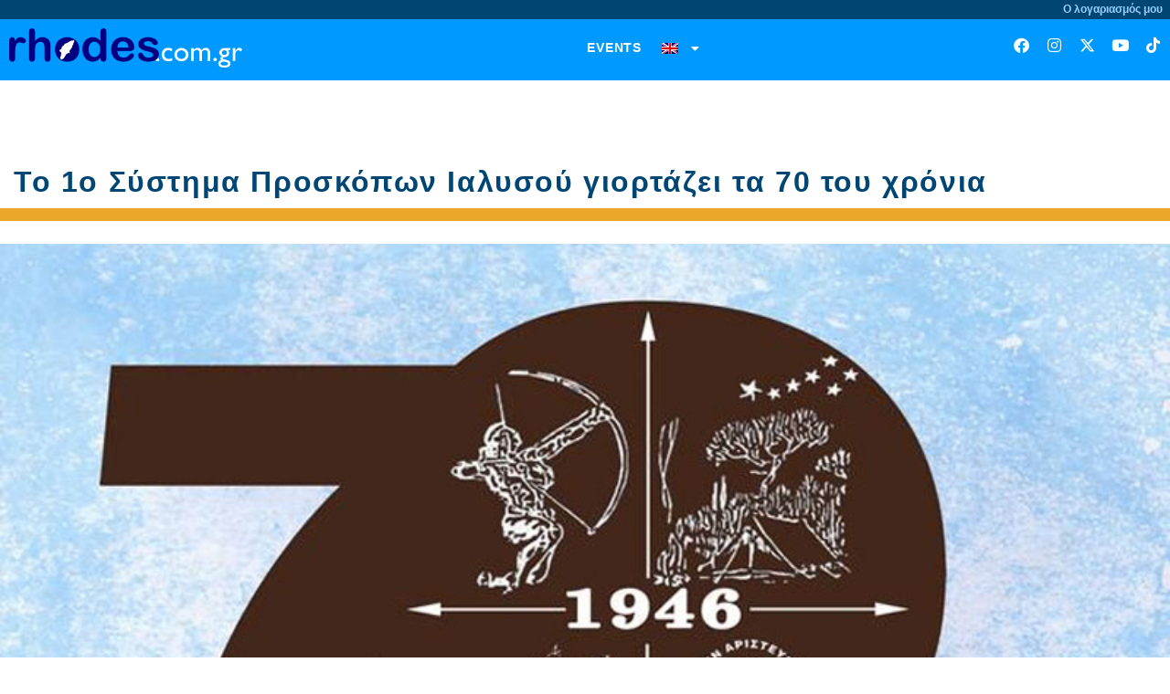

--- FILE ---
content_type: text/html; charset=UTF-8
request_url: https://www.rhodes.com.gr/en/2016/02/to-1o-systima-proskopon-ialysoy-giortaze/
body_size: 22596
content:
<!doctype html>
<html lang="en-US">
<head>
	<meta charset="UTF-8">
	<meta name="viewport" content="width=device-width, initial-scale=1">
	<link rel="profile" href="https://gmpg.org/xfn/11">
	<meta name='robots' content='index, follow, max-image-preview:large, max-snippet:-1, max-video-preview:-1' />

	<!-- This site is optimized with the Yoast SEO plugin v26.7 - https://yoast.com/wordpress/plugins/seo/ -->
	<title>To 1ο Σύστημα Προσκόπων Ιαλυσού γιορτάζει τα 70 του χρόνια | rhodes.online</title>
	<link rel="canonical" href="https://www.rhodes.com.gr/2016/02/to-1o-systima-proskopon-ialysoy-giortaze/" />
	<meta property="og:locale" content="en_US" />
	<meta property="og:type" content="article" />
	<meta property="og:title" content="To 1ο Σύστημα Προσκόπων Ιαλυσού γιορτάζει τα 70 του χρόνια | rhodes.online" />
	<meta property="og:description" content="Επετειακή εκδήλωση για τον εορτασμό των 70 χρόνων του 1ου Συστήματος Προσκόπων Ιαλυσού θα πραγματοποιηθεί το Σάββατο 27 Φεβρουαρίου 2016. Περιλαμβάνει ένα όμορφο ταξίδι στο παρελθόν, το παρόν και το μέλλον του 1ου Συστήματος Προσκόπων Ιαλυσού και η εκδήλωση θα γίνει στις 6μ.μ. στο ιστορικό κτήριο του πρώην 1ου Δημοτικού Σχολείου Ιαλυσού. Όλοι είστε προσκεκλημένοι! Σας περιμένουμε! [&hellip;]" />
	<meta property="og:url" content="https://www.rhodes.com.gr/en/2016/02/to-1o-systima-proskopon-ialysoy-giortaze/" />
	<meta property="og:site_name" content="rhodes.online" />
	<meta property="article:author" content="https://www.facebook.com/rhodesonline?fref=ts" />
	<meta property="article:published_time" content="2016-02-25T09:59:40+00:00" />
	<meta property="article:modified_time" content="2021-08-18T09:38:27+00:00" />
	<meta property="og:image" content="https://www.rhodes.com.gr/wp-content/uploads/2021/08/epetios-proskopi-ialisou.jpg" />
	<meta property="og:image:width" content="800" />
	<meta property="og:image:height" content="800" />
	<meta property="og:image:type" content="image/jpeg" />
	<meta name="author" content="rhodes.online" />
	<meta name="twitter:card" content="summary_large_image" />
	<meta name="twitter:creator" content="@http://www.twitter.com/rhodesonline" />
	<meta name="twitter:label1" content="Written by" />
	<meta name="twitter:data1" content="rhodes.online" />
	<script type="application/ld+json" class="yoast-schema-graph">{"@context":"https://schema.org","@graph":[{"@type":"Article","@id":"https://www.rhodes.com.gr/en/2016/02/to-1o-systima-proskopon-ialysoy-giortaze/#article","isPartOf":{"@id":"https://www.rhodes.com.gr/en/2016/02/to-1o-systima-proskopon-ialysoy-giortaze/"},"author":{"name":"rhodes.online","@id":"https://www.rhodes.com.gr/en/#/schema/person/ea1ff9fa01731c0120ee135cf9ed8557"},"headline":"To 1ο Σύστημα Προσκόπων Ιαλυσού γιορτάζει τα 70 του χρόνια","datePublished":"2016-02-25T09:59:40+00:00","dateModified":"2021-08-18T09:38:27+00:00","mainEntityOfPage":{"@id":"https://www.rhodes.com.gr/en/2016/02/to-1o-systima-proskopon-ialysoy-giortaze/"},"wordCount":2,"commentCount":0,"publisher":{"@id":"https://www.rhodes.com.gr/en/#organization"},"image":{"@id":"https://www.rhodes.com.gr/en/2016/02/to-1o-systima-proskopon-ialysoy-giortaze/#primaryimage"},"thumbnailUrl":"https://www.rhodes.com.gr/wp-content/uploads/2021/08/epetios-proskopi-ialisou.jpg","keywords":["επέτειος","Ιαλυσός","πρώην 1ο Δημοτικό Σχολείο Ιαλυσού"],"articleSection":["Για το περιβάλλον","Παραδοσιακές &amp; Θρησκευτικές Γιορτές","Περιβάλλον"],"inLanguage":"en-US"},{"@type":"WebPage","@id":"https://www.rhodes.com.gr/en/2016/02/to-1o-systima-proskopon-ialysoy-giortaze/","url":"https://www.rhodes.com.gr/en/2016/02/to-1o-systima-proskopon-ialysoy-giortaze/","name":"To 1ο Σύστημα Προσκόπων Ιαλυσού γιορτάζει τα 70 του χρόνια | rhodes.online","isPartOf":{"@id":"https://www.rhodes.com.gr/en/#website"},"primaryImageOfPage":{"@id":"https://www.rhodes.com.gr/en/2016/02/to-1o-systima-proskopon-ialysoy-giortaze/#primaryimage"},"image":{"@id":"https://www.rhodes.com.gr/en/2016/02/to-1o-systima-proskopon-ialysoy-giortaze/#primaryimage"},"thumbnailUrl":"https://www.rhodes.com.gr/wp-content/uploads/2021/08/epetios-proskopi-ialisou.jpg","datePublished":"2016-02-25T09:59:40+00:00","dateModified":"2021-08-18T09:38:27+00:00","breadcrumb":{"@id":"https://www.rhodes.com.gr/en/2016/02/to-1o-systima-proskopon-ialysoy-giortaze/#breadcrumb"},"inLanguage":"en-US","potentialAction":[{"@type":"ReadAction","target":["https://www.rhodes.com.gr/en/2016/02/to-1o-systima-proskopon-ialysoy-giortaze/"]}]},{"@type":"ImageObject","inLanguage":"en-US","@id":"https://www.rhodes.com.gr/en/2016/02/to-1o-systima-proskopon-ialysoy-giortaze/#primaryimage","url":"https://www.rhodes.com.gr/wp-content/uploads/2021/08/epetios-proskopi-ialisou.jpg","contentUrl":"https://www.rhodes.com.gr/wp-content/uploads/2021/08/epetios-proskopi-ialisou.jpg","width":800,"height":800},{"@type":"BreadcrumbList","@id":"https://www.rhodes.com.gr/en/2016/02/to-1o-systima-proskopon-ialysoy-giortaze/#breadcrumb","itemListElement":[{"@type":"ListItem","position":1,"name":"Αρχική","item":"https://www.rhodes.com.gr/en/"},{"@type":"ListItem","position":2,"name":"To 1ο Σύστημα Προσκόπων Ιαλυσού γιορτάζει τα 70 του χρόνια"}]},{"@type":"WebSite","@id":"https://www.rhodes.com.gr/en/#website","url":"https://www.rhodes.com.gr/en/","name":"rhodes.com.gr","description":"η ρόδος είναι online","publisher":{"@id":"https://www.rhodes.com.gr/en/#organization"},"alternateName":"rhodes.online","potentialAction":[{"@type":"SearchAction","target":{"@type":"EntryPoint","urlTemplate":"https://www.rhodes.com.gr/en/?s={search_term_string}"},"query-input":{"@type":"PropertyValueSpecification","valueRequired":true,"valueName":"search_term_string"}}],"inLanguage":"en-US"},{"@type":"Organization","@id":"https://www.rhodes.com.gr/en/#organization","name":"rhodes.com.gr","url":"https://www.rhodes.com.gr/en/","logo":{"@type":"ImageObject","inLanguage":"en-US","@id":"https://www.rhodes.com.gr/en/#/schema/logo/image/","url":"https://www.rhodes.com.gr/wp-content/uploads/2021/08/rhodesonline_logo-mediumbckgr_webres.png","contentUrl":"https://www.rhodes.com.gr/wp-content/uploads/2021/08/rhodesonline_logo-mediumbckgr_webres.png","width":800,"height":136,"caption":"rhodes.com.gr"},"image":{"@id":"https://www.rhodes.com.gr/en/#/schema/logo/image/"}},{"@type":"Person","@id":"https://www.rhodes.com.gr/en/#/schema/person/ea1ff9fa01731c0120ee135cf9ed8557","name":"rhodes.online","sameAs":["https://rhodes.com.gr","https://www.facebook.com/rhodesonline?fref=ts","https://www.instagram.com/rhodesonline/","https://x.com/http://www.twitter.com/rhodesonline","https://www.youtube.com/rhodesonline"],"url":"https://www.rhodes.com.gr/en/author/rhodesonline/"}]}</script>
	<!-- / Yoast SEO plugin. -->


<link rel='dns-prefetch' href='//www.googletagmanager.com' />
<link rel="alternate" type="application/rss+xml" title="rhodes.online &raquo; Feed" href="https://www.rhodes.com.gr/en/feed/" />
<link rel="alternate" type="application/rss+xml" title="rhodes.online &raquo; Comments Feed" href="https://www.rhodes.com.gr/en/comments/feed/" />
<link rel="alternate" title="oEmbed (JSON)" type="application/json+oembed" href="https://www.rhodes.com.gr/en/wp-json/oembed/1.0/embed?url=https%3A%2F%2Fwww.rhodes.com.gr%2Fen%2F2016%2F02%2Fto-1o-systima-proskopon-ialysoy-giortaze%2F" />
<link rel="alternate" title="oEmbed (XML)" type="text/xml+oembed" href="https://www.rhodes.com.gr/en/wp-json/oembed/1.0/embed?url=https%3A%2F%2Fwww.rhodes.com.gr%2Fen%2F2016%2F02%2Fto-1o-systima-proskopon-ialysoy-giortaze%2F&#038;format=xml" />
<!-- www.rhodes.com.gr is managing ads with Advanced Ads 2.0.16 – https://wpadvancedads.com/ --><script id="rhode-ready">
			window.advanced_ads_ready=function(e,a){a=a||"complete";var d=function(e){return"interactive"===a?"loading"!==e:"complete"===e};d(document.readyState)?e():document.addEventListener("readystatechange",(function(a){d(a.target.readyState)&&e()}),{once:"interactive"===a})},window.advanced_ads_ready_queue=window.advanced_ads_ready_queue||[];		</script>
		<style id='wp-img-auto-sizes-contain-inline-css'>
img:is([sizes=auto i],[sizes^="auto," i]){contain-intrinsic-size:3000px 1500px}
/*# sourceURL=wp-img-auto-sizes-contain-inline-css */
</style>
<style id='global-styles-inline-css'>
:root{--wp--preset--aspect-ratio--square: 1;--wp--preset--aspect-ratio--4-3: 4/3;--wp--preset--aspect-ratio--3-4: 3/4;--wp--preset--aspect-ratio--3-2: 3/2;--wp--preset--aspect-ratio--2-3: 2/3;--wp--preset--aspect-ratio--16-9: 16/9;--wp--preset--aspect-ratio--9-16: 9/16;--wp--preset--color--black: #000000;--wp--preset--color--cyan-bluish-gray: #abb8c3;--wp--preset--color--white: #ffffff;--wp--preset--color--pale-pink: #f78da7;--wp--preset--color--vivid-red: #cf2e2e;--wp--preset--color--luminous-vivid-orange: #ff6900;--wp--preset--color--luminous-vivid-amber: #fcb900;--wp--preset--color--light-green-cyan: #7bdcb5;--wp--preset--color--vivid-green-cyan: #00d084;--wp--preset--color--pale-cyan-blue: #8ed1fc;--wp--preset--color--vivid-cyan-blue: #0693e3;--wp--preset--color--vivid-purple: #9b51e0;--wp--preset--gradient--vivid-cyan-blue-to-vivid-purple: linear-gradient(135deg,rgb(6,147,227) 0%,rgb(155,81,224) 100%);--wp--preset--gradient--light-green-cyan-to-vivid-green-cyan: linear-gradient(135deg,rgb(122,220,180) 0%,rgb(0,208,130) 100%);--wp--preset--gradient--luminous-vivid-amber-to-luminous-vivid-orange: linear-gradient(135deg,rgb(252,185,0) 0%,rgb(255,105,0) 100%);--wp--preset--gradient--luminous-vivid-orange-to-vivid-red: linear-gradient(135deg,rgb(255,105,0) 0%,rgb(207,46,46) 100%);--wp--preset--gradient--very-light-gray-to-cyan-bluish-gray: linear-gradient(135deg,rgb(238,238,238) 0%,rgb(169,184,195) 100%);--wp--preset--gradient--cool-to-warm-spectrum: linear-gradient(135deg,rgb(74,234,220) 0%,rgb(151,120,209) 20%,rgb(207,42,186) 40%,rgb(238,44,130) 60%,rgb(251,105,98) 80%,rgb(254,248,76) 100%);--wp--preset--gradient--blush-light-purple: linear-gradient(135deg,rgb(255,206,236) 0%,rgb(152,150,240) 100%);--wp--preset--gradient--blush-bordeaux: linear-gradient(135deg,rgb(254,205,165) 0%,rgb(254,45,45) 50%,rgb(107,0,62) 100%);--wp--preset--gradient--luminous-dusk: linear-gradient(135deg,rgb(255,203,112) 0%,rgb(199,81,192) 50%,rgb(65,88,208) 100%);--wp--preset--gradient--pale-ocean: linear-gradient(135deg,rgb(255,245,203) 0%,rgb(182,227,212) 50%,rgb(51,167,181) 100%);--wp--preset--gradient--electric-grass: linear-gradient(135deg,rgb(202,248,128) 0%,rgb(113,206,126) 100%);--wp--preset--gradient--midnight: linear-gradient(135deg,rgb(2,3,129) 0%,rgb(40,116,252) 100%);--wp--preset--font-size--small: 13px;--wp--preset--font-size--medium: 20px;--wp--preset--font-size--large: 36px;--wp--preset--font-size--x-large: 42px;--wp--preset--spacing--20: 0.44rem;--wp--preset--spacing--30: 0.67rem;--wp--preset--spacing--40: 1rem;--wp--preset--spacing--50: 1.5rem;--wp--preset--spacing--60: 2.25rem;--wp--preset--spacing--70: 3.38rem;--wp--preset--spacing--80: 5.06rem;--wp--preset--shadow--natural: 6px 6px 9px rgba(0, 0, 0, 0.2);--wp--preset--shadow--deep: 12px 12px 50px rgba(0, 0, 0, 0.4);--wp--preset--shadow--sharp: 6px 6px 0px rgba(0, 0, 0, 0.2);--wp--preset--shadow--outlined: 6px 6px 0px -3px rgb(255, 255, 255), 6px 6px rgb(0, 0, 0);--wp--preset--shadow--crisp: 6px 6px 0px rgb(0, 0, 0);}:root { --wp--style--global--content-size: 800px;--wp--style--global--wide-size: 1200px; }:where(body) { margin: 0; }.wp-site-blocks > .alignleft { float: left; margin-right: 2em; }.wp-site-blocks > .alignright { float: right; margin-left: 2em; }.wp-site-blocks > .aligncenter { justify-content: center; margin-left: auto; margin-right: auto; }:where(.wp-site-blocks) > * { margin-block-start: 24px; margin-block-end: 0; }:where(.wp-site-blocks) > :first-child { margin-block-start: 0; }:where(.wp-site-blocks) > :last-child { margin-block-end: 0; }:root { --wp--style--block-gap: 24px; }:root :where(.is-layout-flow) > :first-child{margin-block-start: 0;}:root :where(.is-layout-flow) > :last-child{margin-block-end: 0;}:root :where(.is-layout-flow) > *{margin-block-start: 24px;margin-block-end: 0;}:root :where(.is-layout-constrained) > :first-child{margin-block-start: 0;}:root :where(.is-layout-constrained) > :last-child{margin-block-end: 0;}:root :where(.is-layout-constrained) > *{margin-block-start: 24px;margin-block-end: 0;}:root :where(.is-layout-flex){gap: 24px;}:root :where(.is-layout-grid){gap: 24px;}.is-layout-flow > .alignleft{float: left;margin-inline-start: 0;margin-inline-end: 2em;}.is-layout-flow > .alignright{float: right;margin-inline-start: 2em;margin-inline-end: 0;}.is-layout-flow > .aligncenter{margin-left: auto !important;margin-right: auto !important;}.is-layout-constrained > .alignleft{float: left;margin-inline-start: 0;margin-inline-end: 2em;}.is-layout-constrained > .alignright{float: right;margin-inline-start: 2em;margin-inline-end: 0;}.is-layout-constrained > .aligncenter{margin-left: auto !important;margin-right: auto !important;}.is-layout-constrained > :where(:not(.alignleft):not(.alignright):not(.alignfull)){max-width: var(--wp--style--global--content-size);margin-left: auto !important;margin-right: auto !important;}.is-layout-constrained > .alignwide{max-width: var(--wp--style--global--wide-size);}body .is-layout-flex{display: flex;}.is-layout-flex{flex-wrap: wrap;align-items: center;}.is-layout-flex > :is(*, div){margin: 0;}body .is-layout-grid{display: grid;}.is-layout-grid > :is(*, div){margin: 0;}body{padding-top: 0px;padding-right: 0px;padding-bottom: 0px;padding-left: 0px;}a:where(:not(.wp-element-button)){text-decoration: underline;}:root :where(.wp-element-button, .wp-block-button__link){background-color: #32373c;border-width: 0;color: #fff;font-family: inherit;font-size: inherit;font-style: inherit;font-weight: inherit;letter-spacing: inherit;line-height: inherit;padding-top: calc(0.667em + 2px);padding-right: calc(1.333em + 2px);padding-bottom: calc(0.667em + 2px);padding-left: calc(1.333em + 2px);text-decoration: none;text-transform: inherit;}.has-black-color{color: var(--wp--preset--color--black) !important;}.has-cyan-bluish-gray-color{color: var(--wp--preset--color--cyan-bluish-gray) !important;}.has-white-color{color: var(--wp--preset--color--white) !important;}.has-pale-pink-color{color: var(--wp--preset--color--pale-pink) !important;}.has-vivid-red-color{color: var(--wp--preset--color--vivid-red) !important;}.has-luminous-vivid-orange-color{color: var(--wp--preset--color--luminous-vivid-orange) !important;}.has-luminous-vivid-amber-color{color: var(--wp--preset--color--luminous-vivid-amber) !important;}.has-light-green-cyan-color{color: var(--wp--preset--color--light-green-cyan) !important;}.has-vivid-green-cyan-color{color: var(--wp--preset--color--vivid-green-cyan) !important;}.has-pale-cyan-blue-color{color: var(--wp--preset--color--pale-cyan-blue) !important;}.has-vivid-cyan-blue-color{color: var(--wp--preset--color--vivid-cyan-blue) !important;}.has-vivid-purple-color{color: var(--wp--preset--color--vivid-purple) !important;}.has-black-background-color{background-color: var(--wp--preset--color--black) !important;}.has-cyan-bluish-gray-background-color{background-color: var(--wp--preset--color--cyan-bluish-gray) !important;}.has-white-background-color{background-color: var(--wp--preset--color--white) !important;}.has-pale-pink-background-color{background-color: var(--wp--preset--color--pale-pink) !important;}.has-vivid-red-background-color{background-color: var(--wp--preset--color--vivid-red) !important;}.has-luminous-vivid-orange-background-color{background-color: var(--wp--preset--color--luminous-vivid-orange) !important;}.has-luminous-vivid-amber-background-color{background-color: var(--wp--preset--color--luminous-vivid-amber) !important;}.has-light-green-cyan-background-color{background-color: var(--wp--preset--color--light-green-cyan) !important;}.has-vivid-green-cyan-background-color{background-color: var(--wp--preset--color--vivid-green-cyan) !important;}.has-pale-cyan-blue-background-color{background-color: var(--wp--preset--color--pale-cyan-blue) !important;}.has-vivid-cyan-blue-background-color{background-color: var(--wp--preset--color--vivid-cyan-blue) !important;}.has-vivid-purple-background-color{background-color: var(--wp--preset--color--vivid-purple) !important;}.has-black-border-color{border-color: var(--wp--preset--color--black) !important;}.has-cyan-bluish-gray-border-color{border-color: var(--wp--preset--color--cyan-bluish-gray) !important;}.has-white-border-color{border-color: var(--wp--preset--color--white) !important;}.has-pale-pink-border-color{border-color: var(--wp--preset--color--pale-pink) !important;}.has-vivid-red-border-color{border-color: var(--wp--preset--color--vivid-red) !important;}.has-luminous-vivid-orange-border-color{border-color: var(--wp--preset--color--luminous-vivid-orange) !important;}.has-luminous-vivid-amber-border-color{border-color: var(--wp--preset--color--luminous-vivid-amber) !important;}.has-light-green-cyan-border-color{border-color: var(--wp--preset--color--light-green-cyan) !important;}.has-vivid-green-cyan-border-color{border-color: var(--wp--preset--color--vivid-green-cyan) !important;}.has-pale-cyan-blue-border-color{border-color: var(--wp--preset--color--pale-cyan-blue) !important;}.has-vivid-cyan-blue-border-color{border-color: var(--wp--preset--color--vivid-cyan-blue) !important;}.has-vivid-purple-border-color{border-color: var(--wp--preset--color--vivid-purple) !important;}.has-vivid-cyan-blue-to-vivid-purple-gradient-background{background: var(--wp--preset--gradient--vivid-cyan-blue-to-vivid-purple) !important;}.has-light-green-cyan-to-vivid-green-cyan-gradient-background{background: var(--wp--preset--gradient--light-green-cyan-to-vivid-green-cyan) !important;}.has-luminous-vivid-amber-to-luminous-vivid-orange-gradient-background{background: var(--wp--preset--gradient--luminous-vivid-amber-to-luminous-vivid-orange) !important;}.has-luminous-vivid-orange-to-vivid-red-gradient-background{background: var(--wp--preset--gradient--luminous-vivid-orange-to-vivid-red) !important;}.has-very-light-gray-to-cyan-bluish-gray-gradient-background{background: var(--wp--preset--gradient--very-light-gray-to-cyan-bluish-gray) !important;}.has-cool-to-warm-spectrum-gradient-background{background: var(--wp--preset--gradient--cool-to-warm-spectrum) !important;}.has-blush-light-purple-gradient-background{background: var(--wp--preset--gradient--blush-light-purple) !important;}.has-blush-bordeaux-gradient-background{background: var(--wp--preset--gradient--blush-bordeaux) !important;}.has-luminous-dusk-gradient-background{background: var(--wp--preset--gradient--luminous-dusk) !important;}.has-pale-ocean-gradient-background{background: var(--wp--preset--gradient--pale-ocean) !important;}.has-electric-grass-gradient-background{background: var(--wp--preset--gradient--electric-grass) !important;}.has-midnight-gradient-background{background: var(--wp--preset--gradient--midnight) !important;}.has-small-font-size{font-size: var(--wp--preset--font-size--small) !important;}.has-medium-font-size{font-size: var(--wp--preset--font-size--medium) !important;}.has-large-font-size{font-size: var(--wp--preset--font-size--large) !important;}.has-x-large-font-size{font-size: var(--wp--preset--font-size--x-large) !important;}
:root :where(.wp-block-pullquote){font-size: 1.5em;line-height: 1.6;}
/*# sourceURL=global-styles-inline-css */
</style>
<link rel='stylesheet' id='wpo_min-header-0-css' href='https://www.rhodes.com.gr/wp-content/cache/wpo-minify/1768321763/assets/wpo-minify-header-23d84736.min.css' media='all' />
<link rel='stylesheet' id='elementor-gf-local-roboto-css' href='https://rhodes.com.gr/wp-content/uploads/elementor/google-fonts/css/roboto.css' media='all' />
<script type="text/javascript">
            window._nslDOMReady = (function () {
                const executedCallbacks = new Set();
            
                return function (callback) {
                    /**
                    * Third parties might dispatch DOMContentLoaded events, so we need to ensure that we only run our callback once!
                    */
                    if (executedCallbacks.has(callback)) return;
            
                    const wrappedCallback = function () {
                        if (executedCallbacks.has(callback)) return;
                        executedCallbacks.add(callback);
                        callback();
                    };
            
                    if (document.readyState === "complete" || document.readyState === "interactive") {
                        wrappedCallback();
                    } else {
                        document.addEventListener("DOMContentLoaded", wrappedCallback);
                    }
                };
            })();
        </script><script id="wpo_min-header-0-js-extra">
var wpml_cookies = {"wp-wpml_current_language":{"value":"en","expires":1,"path":"/"}};
var wpml_cookies = {"wp-wpml_current_language":{"value":"en","expires":1,"path":"/"}};
//# sourceURL=wpo_min-header-0-js-extra
</script>
<script src="https://www.rhodes.com.gr/wp-content/cache/wpo-minify/1768321763/assets/wpo-minify-header-51eb066b.min.js" id="wpo_min-header-0-js" defer data-wp-strategy="defer"></script>
<script id="wpo_min-header-1-js-extra">
var usParams = {"ajaxurl":"https://www.rhodes.com.gr/wp-admin/admin-ajax.php"};
//# sourceURL=wpo_min-header-1-js-extra
</script>
<script src="https://www.rhodes.com.gr/wp-content/cache/wpo-minify/1768321763/assets/wpo-minify-header-421d3f72.min.js" id="wpo_min-header-1-js"></script>

<!-- Google tag (gtag.js) snippet added by Site Kit -->
<!-- Google Analytics snippet added by Site Kit -->
<script src="https://www.googletagmanager.com/gtag/js?id=G-9SP5V508NV" id="google_gtagjs-js" async></script>
<script id="google_gtagjs-js-after">
window.dataLayer = window.dataLayer || [];function gtag(){dataLayer.push(arguments);}
gtag("set","linker",{"domains":["www.rhodes.com.gr"]});
gtag("js", new Date());
gtag("set", "developer_id.dZTNiMT", true);
gtag("config", "G-9SP5V508NV", {"googlesitekit_post_date":"20160225","googlesitekit_post_author":"rhodes.online"});
//# sourceURL=google_gtagjs-js-after
</script>
<link rel="https://api.w.org/" href="https://www.rhodes.com.gr/en/wp-json/" /><link rel="alternate" title="JSON" type="application/json" href="https://www.rhodes.com.gr/en/wp-json/wp/v2/posts/8841" /><link rel="EditURI" type="application/rsd+xml" title="RSD" href="https://www.rhodes.com.gr/xmlrpc.php?rsd" />
<meta name="generator" content="WordPress 6.9" />
<link rel='shortlink' href='https://www.rhodes.com.gr/en/?p=8841' />
<meta name="generator" content="WPML ver:4.8.6 stt:1,13;" />
<meta name="generator" content="Site Kit by Google 1.168.0" />
<!-- Google AdSense meta tags added by Site Kit -->
<meta name="google-adsense-platform-account" content="ca-host-pub-2644536267352236">
<meta name="google-adsense-platform-domain" content="sitekit.withgoogle.com">
<!-- End Google AdSense meta tags added by Site Kit -->
<meta name="generator" content="Elementor 3.34.1; features: additional_custom_breakpoints; settings: css_print_method-external, google_font-enabled, font_display-auto">
			<style>
				.e-con.e-parent:nth-of-type(n+4):not(.e-lazyloaded):not(.e-no-lazyload),
				.e-con.e-parent:nth-of-type(n+4):not(.e-lazyloaded):not(.e-no-lazyload) * {
					background-image: none !important;
				}
				@media screen and (max-height: 1024px) {
					.e-con.e-parent:nth-of-type(n+3):not(.e-lazyloaded):not(.e-no-lazyload),
					.e-con.e-parent:nth-of-type(n+3):not(.e-lazyloaded):not(.e-no-lazyload) * {
						background-image: none !important;
					}
				}
				@media screen and (max-height: 640px) {
					.e-con.e-parent:nth-of-type(n+2):not(.e-lazyloaded):not(.e-no-lazyload),
					.e-con.e-parent:nth-of-type(n+2):not(.e-lazyloaded):not(.e-no-lazyload) * {
						background-image: none !important;
					}
				}
			</style>
			<script  async src="https://pagead2.googlesyndication.com/pagead/js/adsbygoogle.js?client=ca-pub-5462969719847182" crossorigin="anonymous"></script><link rel="icon" href="https://www.rhodes.com.gr/wp-content/uploads/2021/08/rhodesonline_logo-mediumbckgr_webres-32x32.png" sizes="32x32" />
<link rel="icon" href="https://www.rhodes.com.gr/wp-content/uploads/2021/08/rhodesonline_logo-mediumbckgr_webres.png" sizes="192x192" />
<link rel="apple-touch-icon" href="https://www.rhodes.com.gr/wp-content/uploads/2021/08/rhodesonline_logo-mediumbckgr_webres.png" />
<meta name="msapplication-TileImage" content="https://www.rhodes.com.gr/wp-content/uploads/2021/08/rhodesonline_logo-mediumbckgr_webres.png" />
<style>.shorten_url { 
	   padding: 10px 10px 10px 10px ; 
	   border: 1px solid #AAAAAA ; 
	   background-color: #EEEEEE ;
}</style></head>
<body class="wp-singular post-template-default single single-post postid-8841 single-format-standard wp-custom-logo wp-embed-responsive wp-theme-hello-elementor hello-elementor-default elementor-default elementor-kit-105934 aa-prefix-rhode- elementor-page-105936">

		<e-page-transition preloader-type="animation" preloader-animation-type="pulsing-dots" class="e-page-transition--entering" exclude="^https\:\/\/www\.rhodes\.com\.gr\/wp\-admin\/">
					</e-page-transition>
		
<a class="skip-link screen-reader-text" href="#content">Skip to content</a>

		<header data-elementor-type="header" data-elementor-id="105942" class="elementor elementor-105942 elementor-location-header" data-elementor-post-type="elementor_library">
					<section class="elementor-section elementor-top-section elementor-element elementor-element-df39a03 elementor-section-boxed elementor-section-height-default elementor-section-height-default" data-id="df39a03" data-element_type="section" data-settings="{&quot;background_background&quot;:&quot;classic&quot;}">
						<div class="elementor-container elementor-column-gap-default">
					<div class="elementor-column elementor-col-25 elementor-top-column elementor-element elementor-element-9dc7d7b" data-id="9dc7d7b" data-element_type="column">
			<div class="elementor-widget-wrap">
							</div>
		</div>
				<div class="elementor-column elementor-col-50 elementor-top-column elementor-element elementor-element-812720c" data-id="812720c" data-element_type="column">
			<div class="elementor-widget-wrap">
							</div>
		</div>
				<div class="elementor-column elementor-col-25 elementor-top-column elementor-element elementor-element-35ee667" data-id="35ee667" data-element_type="column">
			<div class="elementor-widget-wrap elementor-element-populated">
						<div class="elementor-element elementor-element-f05ada5 elementor-widget elementor-widget-text-editor" data-id="f05ada5" data-element_type="widget" data-widget_type="text-editor.default">
				<div class="elementor-widget-container">
									<p style="text-align: right;"><span style="color: #99ccff;">Ο λογαριασμός μου</span></p>								</div>
				</div>
					</div>
		</div>
					</div>
		</section>
				<section class="elementor-section elementor-top-section elementor-element elementor-element-c651d19 elementor-section-stretched elementor-hidden-tablet elementor-hidden-mobile elementor-section-boxed elementor-section-height-default elementor-section-height-default" data-id="c651d19" data-element_type="section" data-settings="{&quot;background_background&quot;:&quot;classic&quot;,&quot;stretch_section&quot;:&quot;section-stretched&quot;,&quot;sticky&quot;:&quot;top&quot;,&quot;sticky_on&quot;:[&quot;desktop&quot;,&quot;tablet&quot;,&quot;mobile&quot;],&quot;sticky_offset&quot;:0,&quot;sticky_effects_offset&quot;:0,&quot;sticky_anchor_link_offset&quot;:0}">
						<div class="elementor-container elementor-column-gap-default">
					<div class="elementor-column elementor-col-25 elementor-top-column elementor-element elementor-element-4872bba" data-id="4872bba" data-element_type="column">
			<div class="elementor-widget-wrap elementor-element-populated">
						<div class="elementor-element elementor-element-93441a3 elementor-widget elementor-widget-theme-site-logo elementor-widget-image" data-id="93441a3" data-element_type="widget" data-widget_type="theme-site-logo.default">
				<div class="elementor-widget-container">
											<a href="https://www.rhodes.com.gr/en/">
			<img width="800" height="136" src="https://www.rhodes.com.gr/wp-content/uploads/2021/08/rhodesonline_logo-mediumbckgr_webres.png" class="attachment-full size-full wp-image-63680" alt="" srcset="https://www.rhodes.com.gr/wp-content/uploads/2021/08/rhodesonline_logo-mediumbckgr_webres.png 800w, https://www.rhodes.com.gr/wp-content/uploads/2021/08/rhodesonline_logo-mediumbckgr_webres-600x102.png 600w, https://www.rhodes.com.gr/wp-content/uploads/2021/08/rhodesonline_logo-mediumbckgr_webres-300x51.png 300w, https://www.rhodes.com.gr/wp-content/uploads/2021/08/rhodesonline_logo-mediumbckgr_webres-768x131.png 768w, https://www.rhodes.com.gr/wp-content/uploads/2021/08/rhodesonline_logo-mediumbckgr_webres-240x41.png 240w" sizes="(max-width: 800px) 100vw, 800px" />				</a>
											</div>
				</div>
					</div>
		</div>
				<div class="elementor-column elementor-col-50 elementor-top-column elementor-element elementor-element-a52f08f" data-id="a52f08f" data-element_type="column">
			<div class="elementor-widget-wrap elementor-element-populated">
						<div class="elementor-element elementor-element-fd416d9 elementor-nav-menu__align-center elementor-nav-menu--dropdown-tablet elementor-nav-menu__text-align-aside elementor-nav-menu--toggle elementor-nav-menu--burger elementor-widget elementor-widget-nav-menu" data-id="fd416d9" data-element_type="widget" data-settings="{&quot;layout&quot;:&quot;horizontal&quot;,&quot;submenu_icon&quot;:{&quot;value&quot;:&quot;&lt;i class=\&quot;fas fa-caret-down\&quot; aria-hidden=\&quot;true\&quot;&gt;&lt;\/i&gt;&quot;,&quot;library&quot;:&quot;fa-solid&quot;},&quot;toggle&quot;:&quot;burger&quot;}" data-widget_type="nav-menu.default">
				<div class="elementor-widget-container">
								<nav aria-label="Menu" class="elementor-nav-menu--main elementor-nav-menu__container elementor-nav-menu--layout-horizontal e--pointer-underline e--animation-fade">
				<ul id="menu-1-fd416d9" class="elementor-nav-menu"><li class="menu-item menu-item-type-post_type menu-item-object-page menu-item-112125"><a href="https://www.rhodes.com.gr/en/events/" class="elementor-item">Events</a></li>
<li class="menu-item wpml-ls-slot-15819 wpml-ls-item wpml-ls-item-en wpml-ls-current-language wpml-ls-menu-item wpml-ls-last-item menu-item-type-wpml_ls_menu_item menu-item-object-wpml_ls_menu_item menu-item-has-children menu-item-wpml-ls-15819-en"><a href="https://www.rhodes.com.gr/en/2016/02/to-1o-systima-proskopon-ialysoy-giortaze/" role="menuitem" class="elementor-item"><img
            class="wpml-ls-flag"
            src="https://www.rhodes.com.gr/wp-content/plugins/sitepress-multilingual-cms/res/flags/en.png"
            alt="English" width="18" height="12"
            
            
    /></a>
<ul class="sub-menu elementor-nav-menu--dropdown">
	<li class="menu-item wpml-ls-slot-15819 wpml-ls-item wpml-ls-item-el wpml-ls-menu-item wpml-ls-first-item menu-item-type-wpml_ls_menu_item menu-item-object-wpml_ls_menu_item menu-item-wpml-ls-15819-el"><a href="https://www.rhodes.com.gr/2016/02/to-1o-systima-proskopon-ialysoy-giortaze/" title="Switch to Greek" aria-label="Switch to Greek" role="menuitem" class="elementor-sub-item"><img
            class="wpml-ls-flag"
            src="https://www.rhodes.com.gr/wp-content/plugins/sitepress-multilingual-cms/res/flags/el.png"
            alt="Greek" width="18" height="12"
            
            
    /></a></li>
</ul>
</li>
</ul>			</nav>
					<div class="elementor-menu-toggle" role="button" tabindex="0" aria-label="Menu Toggle" aria-expanded="false">
			<i aria-hidden="true" role="presentation" class="elementor-menu-toggle__icon--open eicon-menu-bar"></i><i aria-hidden="true" role="presentation" class="elementor-menu-toggle__icon--close eicon-close"></i>		</div>
					<nav class="elementor-nav-menu--dropdown elementor-nav-menu__container" aria-hidden="true">
				<ul id="menu-2-fd416d9" class="elementor-nav-menu"><li class="menu-item menu-item-type-post_type menu-item-object-page menu-item-112125"><a href="https://www.rhodes.com.gr/en/events/" class="elementor-item" tabindex="-1">Events</a></li>
<li class="menu-item wpml-ls-slot-15819 wpml-ls-item wpml-ls-item-en wpml-ls-current-language wpml-ls-menu-item wpml-ls-last-item menu-item-type-wpml_ls_menu_item menu-item-object-wpml_ls_menu_item menu-item-has-children menu-item-wpml-ls-15819-en"><a href="https://www.rhodes.com.gr/en/2016/02/to-1o-systima-proskopon-ialysoy-giortaze/" role="menuitem" class="elementor-item" tabindex="-1"><img
            class="wpml-ls-flag"
            src="https://www.rhodes.com.gr/wp-content/plugins/sitepress-multilingual-cms/res/flags/en.png"
            alt="English" width="18" height="12"
            
            
    /></a>
<ul class="sub-menu elementor-nav-menu--dropdown">
	<li class="menu-item wpml-ls-slot-15819 wpml-ls-item wpml-ls-item-el wpml-ls-menu-item wpml-ls-first-item menu-item-type-wpml_ls_menu_item menu-item-object-wpml_ls_menu_item menu-item-wpml-ls-15819-el"><a href="https://www.rhodes.com.gr/2016/02/to-1o-systima-proskopon-ialysoy-giortaze/" title="Switch to Greek" aria-label="Switch to Greek" role="menuitem" class="elementor-sub-item" tabindex="-1"><img
            class="wpml-ls-flag"
            src="https://www.rhodes.com.gr/wp-content/plugins/sitepress-multilingual-cms/res/flags/el.png"
            alt="Greek" width="18" height="12"
            
            
    /></a></li>
</ul>
</li>
</ul>			</nav>
						</div>
				</div>
					</div>
		</div>
				<div class="elementor-column elementor-col-25 elementor-top-column elementor-element elementor-element-3b0b5cc" data-id="3b0b5cc" data-element_type="column">
			<div class="elementor-widget-wrap elementor-element-populated">
						<div class="elementor-element elementor-element-ad6296d e-grid-align-right elementor-shape-rounded elementor-grid-0 elementor-widget elementor-widget-social-icons" data-id="ad6296d" data-element_type="widget" data-widget_type="social-icons.default">
				<div class="elementor-widget-container">
							<div class="elementor-social-icons-wrapper elementor-grid" role="list">
							<span class="elementor-grid-item" role="listitem">
					<a class="elementor-icon elementor-social-icon elementor-social-icon-facebook elementor-repeater-item-557aa5d" href="https://www.facebook.com/rhodesonline?fref=ts" target="_blank">
						<span class="elementor-screen-only">Facebook</span>
						<i aria-hidden="true" class="fab fa-facebook"></i>					</a>
				</span>
							<span class="elementor-grid-item" role="listitem">
					<a class="elementor-icon elementor-social-icon elementor-social-icon-instagram elementor-repeater-item-9a9f271" href="https://www.instagram.com/rhodesonline/" target="_blank">
						<span class="elementor-screen-only">Instagram</span>
						<i aria-hidden="true" class="fab fa-instagram"></i>					</a>
				</span>
							<span class="elementor-grid-item" role="listitem">
					<a class="elementor-icon elementor-social-icon elementor-social-icon-x-twitter elementor-repeater-item-1668e05" href="http://www.twitter.com/rhodesonline" target="_blank">
						<span class="elementor-screen-only">X-twitter</span>
						<i aria-hidden="true" class="fab fa-x-twitter"></i>					</a>
				</span>
							<span class="elementor-grid-item" role="listitem">
					<a class="elementor-icon elementor-social-icon elementor-social-icon-youtube elementor-repeater-item-cda4cd1" href="https://www.youtube.com/rhodesonline" target="_blank">
						<span class="elementor-screen-only">Youtube</span>
						<i aria-hidden="true" class="fab fa-youtube"></i>					</a>
				</span>
							<span class="elementor-grid-item" role="listitem">
					<a class="elementor-icon elementor-social-icon elementor-social-icon-tiktok elementor-repeater-item-cb08c42" href="https://www.tiktok.com/@rhodes.com.gr" target="_blank">
						<span class="elementor-screen-only">Tiktok</span>
						<i aria-hidden="true" class="fab fa-tiktok"></i>					</a>
				</span>
					</div>
						</div>
				</div>
					</div>
		</div>
					</div>
		</section>
				<section class="elementor-section elementor-top-section elementor-element elementor-element-4557135 elementor-section-stretched elementor-hidden-desktop elementor-section-boxed elementor-section-height-default elementor-section-height-default" data-id="4557135" data-element_type="section" data-settings="{&quot;background_background&quot;:&quot;classic&quot;,&quot;stretch_section&quot;:&quot;section-stretched&quot;,&quot;sticky&quot;:&quot;top&quot;,&quot;sticky_on&quot;:[&quot;desktop&quot;,&quot;tablet&quot;,&quot;mobile&quot;],&quot;sticky_offset&quot;:0,&quot;sticky_effects_offset&quot;:0,&quot;sticky_anchor_link_offset&quot;:0}">
						<div class="elementor-container elementor-column-gap-default">
					<div class="elementor-column elementor-col-50 elementor-top-column elementor-element elementor-element-4168202" data-id="4168202" data-element_type="column">
			<div class="elementor-widget-wrap elementor-element-populated">
						<div class="elementor-element elementor-element-c816a99 elementor-widget elementor-widget-theme-site-logo elementor-widget-image" data-id="c816a99" data-element_type="widget" data-widget_type="theme-site-logo.default">
				<div class="elementor-widget-container">
											<a href="https://www.rhodes.com.gr/en/">
			<img width="800" height="136" src="https://www.rhodes.com.gr/wp-content/uploads/2021/08/rhodesonline_logo-mediumbckgr_webres.png" class="attachment-full size-full wp-image-63680" alt="" srcset="https://www.rhodes.com.gr/wp-content/uploads/2021/08/rhodesonline_logo-mediumbckgr_webres.png 800w, https://www.rhodes.com.gr/wp-content/uploads/2021/08/rhodesonline_logo-mediumbckgr_webres-600x102.png 600w, https://www.rhodes.com.gr/wp-content/uploads/2021/08/rhodesonline_logo-mediumbckgr_webres-300x51.png 300w, https://www.rhodes.com.gr/wp-content/uploads/2021/08/rhodesonline_logo-mediumbckgr_webres-768x131.png 768w, https://www.rhodes.com.gr/wp-content/uploads/2021/08/rhodesonline_logo-mediumbckgr_webres-240x41.png 240w" sizes="(max-width: 800px) 100vw, 800px" />				</a>
											</div>
				</div>
					</div>
		</div>
				<div class="elementor-column elementor-col-50 elementor-top-column elementor-element elementor-element-41debbf" data-id="41debbf" data-element_type="column">
			<div class="elementor-widget-wrap elementor-element-populated">
						<div class="elementor-element elementor-element-8f13124 e-grid-align-right elementor-hidden-mobile elementor-shape-rounded elementor-grid-0 elementor-widget elementor-widget-social-icons" data-id="8f13124" data-element_type="widget" data-widget_type="social-icons.default">
				<div class="elementor-widget-container">
							<div class="elementor-social-icons-wrapper elementor-grid" role="list">
							<span class="elementor-grid-item" role="listitem">
					<a class="elementor-icon elementor-social-icon elementor-social-icon-facebook elementor-repeater-item-557aa5d" href="https://www.facebook.com/rhodesonline?fref=ts" target="_blank">
						<span class="elementor-screen-only">Facebook</span>
						<i aria-hidden="true" class="fab fa-facebook"></i>					</a>
				</span>
							<span class="elementor-grid-item" role="listitem">
					<a class="elementor-icon elementor-social-icon elementor-social-icon-instagram elementor-repeater-item-9a9f271" href="https://www.instagram.com/rhodesonline/" target="_blank">
						<span class="elementor-screen-only">Instagram</span>
						<i aria-hidden="true" class="fab fa-instagram"></i>					</a>
				</span>
							<span class="elementor-grid-item" role="listitem">
					<a class="elementor-icon elementor-social-icon elementor-social-icon-x-twitter elementor-repeater-item-1668e05" href="http://www.twitter.com/rhodesonline" target="_blank">
						<span class="elementor-screen-only">X-twitter</span>
						<i aria-hidden="true" class="fab fa-x-twitter"></i>					</a>
				</span>
							<span class="elementor-grid-item" role="listitem">
					<a class="elementor-icon elementor-social-icon elementor-social-icon-youtube elementor-repeater-item-cda4cd1" href="https://www.youtube.com/rhodesonline" target="_blank">
						<span class="elementor-screen-only">Youtube</span>
						<i aria-hidden="true" class="fab fa-youtube"></i>					</a>
				</span>
							<span class="elementor-grid-item" role="listitem">
					<a class="elementor-icon elementor-social-icon elementor-social-icon-tiktok elementor-repeater-item-cb08c42" href="https://www.tiktok.com/@rhodes.com.gr" target="_blank">
						<span class="elementor-screen-only">Tiktok</span>
						<i aria-hidden="true" class="fab fa-tiktok"></i>					</a>
				</span>
					</div>
						</div>
				</div>
					</div>
		</div>
					</div>
		</section>
				<section class="elementor-section elementor-top-section elementor-element elementor-element-a422879 elementor-section-stretched elementor-hidden-desktop elementor-section-boxed elementor-section-height-default elementor-section-height-default" data-id="a422879" data-element_type="section" data-settings="{&quot;background_background&quot;:&quot;classic&quot;,&quot;stretch_section&quot;:&quot;section-stretched&quot;}">
						<div class="elementor-container elementor-column-gap-default">
					<div class="elementor-column elementor-col-100 elementor-top-column elementor-element elementor-element-1fc7590" data-id="1fc7590" data-element_type="column">
			<div class="elementor-widget-wrap elementor-element-populated">
						<div class="elementor-element elementor-element-fad8fa4 elementor-nav-menu__align-center elementor-nav-menu--dropdown-none elementor-widget elementor-widget-nav-menu" data-id="fad8fa4" data-element_type="widget" data-settings="{&quot;layout&quot;:&quot;horizontal&quot;,&quot;submenu_icon&quot;:{&quot;value&quot;:&quot;&lt;i class=\&quot;fas fa-caret-down\&quot; aria-hidden=\&quot;true\&quot;&gt;&lt;\/i&gt;&quot;,&quot;library&quot;:&quot;fa-solid&quot;}}" data-widget_type="nav-menu.default">
				<div class="elementor-widget-container">
								<nav aria-label="Menu" class="elementor-nav-menu--main elementor-nav-menu__container elementor-nav-menu--layout-horizontal e--pointer-underline e--animation-fade">
				<ul id="menu-1-fad8fa4" class="elementor-nav-menu"><li class="menu-item menu-item-type-post_type menu-item-object-page menu-item-112125"><a href="https://www.rhodes.com.gr/en/events/" class="elementor-item">Events</a></li>
<li class="menu-item wpml-ls-slot-15819 wpml-ls-item wpml-ls-item-en wpml-ls-current-language wpml-ls-menu-item wpml-ls-last-item menu-item-type-wpml_ls_menu_item menu-item-object-wpml_ls_menu_item menu-item-has-children menu-item-wpml-ls-15819-en"><a href="https://www.rhodes.com.gr/en/2016/02/to-1o-systima-proskopon-ialysoy-giortaze/" role="menuitem" class="elementor-item"><img
            class="wpml-ls-flag"
            src="https://www.rhodes.com.gr/wp-content/plugins/sitepress-multilingual-cms/res/flags/en.png"
            alt="English" width="18" height="12"
            
            
    /></a>
<ul class="sub-menu elementor-nav-menu--dropdown">
	<li class="menu-item wpml-ls-slot-15819 wpml-ls-item wpml-ls-item-el wpml-ls-menu-item wpml-ls-first-item menu-item-type-wpml_ls_menu_item menu-item-object-wpml_ls_menu_item menu-item-wpml-ls-15819-el"><a href="https://www.rhodes.com.gr/2016/02/to-1o-systima-proskopon-ialysoy-giortaze/" title="Switch to Greek" aria-label="Switch to Greek" role="menuitem" class="elementor-sub-item"><img
            class="wpml-ls-flag"
            src="https://www.rhodes.com.gr/wp-content/plugins/sitepress-multilingual-cms/res/flags/el.png"
            alt="Greek" width="18" height="12"
            
            
    /></a></li>
</ul>
</li>
</ul>			</nav>
						<nav class="elementor-nav-menu--dropdown elementor-nav-menu__container" aria-hidden="true">
				<ul id="menu-2-fad8fa4" class="elementor-nav-menu"><li class="menu-item menu-item-type-post_type menu-item-object-page menu-item-112125"><a href="https://www.rhodes.com.gr/en/events/" class="elementor-item" tabindex="-1">Events</a></li>
<li class="menu-item wpml-ls-slot-15819 wpml-ls-item wpml-ls-item-en wpml-ls-current-language wpml-ls-menu-item wpml-ls-last-item menu-item-type-wpml_ls_menu_item menu-item-object-wpml_ls_menu_item menu-item-has-children menu-item-wpml-ls-15819-en"><a href="https://www.rhodes.com.gr/en/2016/02/to-1o-systima-proskopon-ialysoy-giortaze/" role="menuitem" class="elementor-item" tabindex="-1"><img
            class="wpml-ls-flag"
            src="https://www.rhodes.com.gr/wp-content/plugins/sitepress-multilingual-cms/res/flags/en.png"
            alt="English" width="18" height="12"
            
            
    /></a>
<ul class="sub-menu elementor-nav-menu--dropdown">
	<li class="menu-item wpml-ls-slot-15819 wpml-ls-item wpml-ls-item-el wpml-ls-menu-item wpml-ls-first-item menu-item-type-wpml_ls_menu_item menu-item-object-wpml_ls_menu_item menu-item-wpml-ls-15819-el"><a href="https://www.rhodes.com.gr/2016/02/to-1o-systima-proskopon-ialysoy-giortaze/" title="Switch to Greek" aria-label="Switch to Greek" role="menuitem" class="elementor-sub-item" tabindex="-1"><img
            class="wpml-ls-flag"
            src="https://www.rhodes.com.gr/wp-content/plugins/sitepress-multilingual-cms/res/flags/el.png"
            alt="Greek" width="18" height="12"
            
            
    /></a></li>
</ul>
</li>
</ul>			</nav>
						</div>
				</div>
					</div>
		</div>
					</div>
		</section>
				<section class="elementor-section elementor-top-section elementor-element elementor-element-c129152 elementor-section-full_width elementor-section-height-default elementor-section-height-default" data-id="c129152" data-element_type="section" data-settings="{&quot;sticky&quot;:&quot;top&quot;,&quot;sticky_on&quot;:[&quot;desktop&quot;,&quot;tablet&quot;,&quot;mobile&quot;],&quot;sticky_offset&quot;:0,&quot;sticky_effects_offset&quot;:0,&quot;sticky_anchor_link_offset&quot;:0}">
						<div class="elementor-container elementor-column-gap-default">
					<div class="elementor-column elementor-col-100 elementor-top-column elementor-element elementor-element-ed0173e" data-id="ed0173e" data-element_type="column">
			<div class="elementor-widget-wrap elementor-element-populated">
						<div class="elementor-element elementor-element-04cecc3 elementor-widget elementor-widget-progress-tracker" data-id="04cecc3" data-element_type="widget" data-settings="{&quot;direction&quot;:&quot;ltr&quot;,&quot;sticky&quot;:&quot;top&quot;,&quot;type&quot;:&quot;horizontal&quot;,&quot;relative_to&quot;:&quot;entire_page&quot;,&quot;sticky_on&quot;:[&quot;desktop&quot;,&quot;tablet&quot;,&quot;mobile&quot;],&quot;sticky_offset&quot;:0,&quot;sticky_effects_offset&quot;:0,&quot;sticky_anchor_link_offset&quot;:0}" data-widget_type="progress-tracker.default">
				<div class="elementor-widget-container">
					
		<div class="elementor-scrolling-tracker elementor-scrolling-tracker-horizontal elementor-scrolling-tracker-alignment-">
						<div class="current-progress">
					<div class="current-progress-percentage"></div>
				</div>
				</div>
						</div>
				</div>
					</div>
		</div>
					</div>
		</section>
				</header>
				<div data-elementor-type="single-post" data-elementor-id="105936" class="elementor elementor-105936 elementor-location-single post-8841 post type-post status-publish format-standard has-post-thumbnail hentry category-gia-to-perivallon category-paradosiakes-thriskeytikes-giortes category-perivallon tag-epeteios tag-ialysos tag-proin-1o-dimotiko-scholeio-ialysoy" data-elementor-post-type="elementor_library">
					<section class="elementor-section elementor-top-section elementor-element elementor-element-7a93940 elementor-section-boxed elementor-section-height-default elementor-section-height-default" data-id="7a93940" data-element_type="section">
						<div class="elementor-container elementor-column-gap-default">
					<div class="elementor-column elementor-col-100 elementor-top-column elementor-element elementor-element-d367697" data-id="d367697" data-element_type="column">
			<div class="elementor-widget-wrap elementor-element-populated">
						<div class="elementor-element elementor-element-96cf070 elementor-widget elementor-widget-theme-post-title elementor-page-title elementor-widget-heading" data-id="96cf070" data-element_type="widget" data-widget_type="theme-post-title.default">
				<div class="elementor-widget-container">
					<h1 class="elementor-heading-title elementor-size-default">To 1ο Σύστημα Προσκόπων Ιαλυσού γιορτάζει τα 70 του χρόνια</h1>				</div>
				</div>
					</div>
		</div>
					</div>
		</section>
				<section class="elementor-section elementor-top-section elementor-element elementor-element-080c2bb elementor-section-boxed elementor-section-height-default elementor-section-height-default" data-id="080c2bb" data-element_type="section" data-settings="{&quot;background_background&quot;:&quot;classic&quot;,&quot;background_motion_fx_motion_fx_scrolling&quot;:&quot;yes&quot;,&quot;background_motion_fx_opacity_effect&quot;:&quot;yes&quot;,&quot;background_motion_fx_opacity_level&quot;:{&quot;unit&quot;:&quot;px&quot;,&quot;size&quot;:7.9000000000000004,&quot;sizes&quot;:[]},&quot;background_motion_fx_opacity_direction&quot;:&quot;out-in&quot;,&quot;background_motion_fx_opacity_range&quot;:{&quot;unit&quot;:&quot;%&quot;,&quot;size&quot;:&quot;&quot;,&quot;sizes&quot;:{&quot;start&quot;:20,&quot;end&quot;:80}},&quot;background_motion_fx_devices&quot;:[&quot;desktop&quot;,&quot;tablet&quot;,&quot;mobile&quot;]}">
							<div class="elementor-background-overlay"></div>
							<div class="elementor-container elementor-column-gap-default">
					<div class="elementor-column elementor-col-100 elementor-top-column elementor-element elementor-element-876bf0c" data-id="876bf0c" data-element_type="column">
			<div class="elementor-widget-wrap elementor-element-populated">
						<div class="elementor-element elementor-element-b7b13ad elementor-widget elementor-widget-theme-post-featured-image elementor-widget-image" data-id="b7b13ad" data-element_type="widget" data-widget_type="theme-post-featured-image.default">
				<div class="elementor-widget-container">
															<img width="800" height="800" src="https://www.rhodes.com.gr/wp-content/uploads/2021/08/epetios-proskopi-ialisou.jpg" class="attachment-full size-full wp-image-8842" alt="" srcset="https://www.rhodes.com.gr/wp-content/uploads/2021/08/epetios-proskopi-ialisou.jpg 800w, https://www.rhodes.com.gr/wp-content/uploads/2021/08/epetios-proskopi-ialisou-300x300.jpg 300w, https://www.rhodes.com.gr/wp-content/uploads/2021/08/epetios-proskopi-ialisou-100x100.jpg 100w, https://www.rhodes.com.gr/wp-content/uploads/2021/08/epetios-proskopi-ialisou-600x600.jpg 600w, https://www.rhodes.com.gr/wp-content/uploads/2021/08/epetios-proskopi-ialisou-150x150.jpg 150w, https://www.rhodes.com.gr/wp-content/uploads/2021/08/epetios-proskopi-ialisou-768x768.jpg 768w" sizes="(max-width: 800px) 100vw, 800px" />															</div>
				</div>
					</div>
		</div>
					</div>
		</section>
				<section class="elementor-section elementor-top-section elementor-element elementor-element-2b36fc4 elementor-section-boxed elementor-section-height-default elementor-section-height-default" data-id="2b36fc4" data-element_type="section">
						<div class="elementor-container elementor-column-gap-default">
					<div class="elementor-column elementor-col-66 elementor-top-column elementor-element elementor-element-af0b9c7" data-id="af0b9c7" data-element_type="column">
			<div class="elementor-widget-wrap elementor-element-populated">
						<section class="elementor-section elementor-inner-section elementor-element elementor-element-8a6dff6 elementor-section-boxed elementor-section-height-default elementor-section-height-default" data-id="8a6dff6" data-element_type="section">
						<div class="elementor-container elementor-column-gap-default">
					<div class="elementor-column elementor-col-50 elementor-inner-column elementor-element elementor-element-45bd562" data-id="45bd562" data-element_type="column">
			<div class="elementor-widget-wrap elementor-element-populated">
						<div class="elementor-element elementor-element-08b093b elementor-widget elementor-widget-post-info" data-id="08b093b" data-element_type="widget" data-widget_type="post-info.default">
				<div class="elementor-widget-container">
							<ul class="elementor-inline-items elementor-icon-list-items elementor-post-info">
								<li class="elementor-icon-list-item elementor-repeater-item-b140b75 elementor-inline-item" itemprop="datePublished">
						<a href="https://www.rhodes.com.gr/en/2016/02/25/">
											<span class="elementor-icon-list-icon">
								<i aria-hidden="true" class="fas fa-calendar-alt"></i>							</span>
									<span class="elementor-icon-list-text elementor-post-info__item elementor-post-info__item--type-date">
										<time>25/02/2016</time>					</span>
									</a>
				</li>
				<li class="elementor-icon-list-item elementor-repeater-item-15961e6 elementor-inline-item" itemprop="author">
													<span class="elementor-icon-list-text elementor-post-info__item elementor-post-info__item--type-author">
							<span class="elementor-post-info__item-prefix">Συντάκτης:</span>
										rhodes.online					</span>
								</li>
				</ul>
						</div>
				</div>
					</div>
		</div>
				<div class="elementor-column elementor-col-50 elementor-inner-column elementor-element elementor-element-cecdc0d" data-id="cecdc0d" data-element_type="column">
			<div class="elementor-widget-wrap elementor-element-populated">
						<div class="elementor-element elementor-element-57e2908 elementor-widget__width-initial elementor-share-buttons--view-icon-text elementor-share-buttons--skin-gradient elementor-share-buttons--shape-square elementor-grid-0 elementor-share-buttons--color-official elementor-widget elementor-widget-share-buttons" data-id="57e2908" data-element_type="widget" data-widget_type="share-buttons.default">
				<div class="elementor-widget-container">
							<div class="elementor-grid" role="list">
								<div class="elementor-grid-item" role="listitem">
						<div class="elementor-share-btn elementor-share-btn_facebook" role="button" tabindex="0" aria-label="Share on facebook">
															<span class="elementor-share-btn__icon">
								<i class="fab fa-facebook" aria-hidden="true"></i>							</span>
																						<div class="elementor-share-btn__text">
																			<span class="elementor-share-btn__title">
										Facebook									</span>
																	</div>
													</div>
					</div>
									<div class="elementor-grid-item" role="listitem">
						<div class="elementor-share-btn elementor-share-btn_x-twitter" role="button" tabindex="0" aria-label="Share on x-twitter">
															<span class="elementor-share-btn__icon">
								<i class="fab fa-x-twitter" aria-hidden="true"></i>							</span>
																						<div class="elementor-share-btn__text">
																			<span class="elementor-share-btn__title">
										X									</span>
																	</div>
													</div>
					</div>
									<div class="elementor-grid-item" role="listitem">
						<div class="elementor-share-btn elementor-share-btn_linkedin" role="button" tabindex="0" aria-label="Share on linkedin">
															<span class="elementor-share-btn__icon">
								<i class="fab fa-linkedin" aria-hidden="true"></i>							</span>
																						<div class="elementor-share-btn__text">
																			<span class="elementor-share-btn__title">
										LinkedIn									</span>
																	</div>
													</div>
					</div>
									<div class="elementor-grid-item" role="listitem">
						<div class="elementor-share-btn elementor-share-btn_email" role="button" tabindex="0" aria-label="Share on email">
															<span class="elementor-share-btn__icon">
								<i class="fas fa-envelope" aria-hidden="true"></i>							</span>
																						<div class="elementor-share-btn__text">
																			<span class="elementor-share-btn__title">
										Email									</span>
																	</div>
													</div>
					</div>
						</div>
						</div>
				</div>
					</div>
		</div>
					</div>
		</section>
				<section class="elementor-section elementor-inner-section elementor-element elementor-element-6c38dfa elementor-section-boxed elementor-section-height-default elementor-section-height-default" data-id="6c38dfa" data-element_type="section" data-settings="{&quot;background_background&quot;:&quot;classic&quot;}">
						<div class="elementor-container elementor-column-gap-default">
					<div class="elementor-column elementor-col-100 elementor-inner-column elementor-element elementor-element-704457a" data-id="704457a" data-element_type="column">
			<div class="elementor-widget-wrap elementor-element-populated">
						<div class="elementor-element elementor-element-030a803 elementor-widget-divider--view-line_text elementor-widget-divider--separator-type-pattern elementor-widget-divider--element-align-center elementor-widget elementor-widget-divider" data-id="030a803" data-element_type="widget" data-widget_type="divider.default">
				<div class="elementor-widget-container">
							<div class="elementor-divider" style="--divider-pattern-url: url(&quot;data:image/svg+xml,%3Csvg xmlns=&#039;http://www.w3.org/2000/svg&#039; preserveAspectRatio=&#039;none&#039; overflow=&#039;visible&#039; height=&#039;100%&#039; viewBox=&#039;0 0 20 16&#039; fill=&#039;none&#039; stroke=&#039;black&#039; stroke-width=&#039;1.5&#039; stroke-linecap=&#039;square&#039; stroke-miterlimit=&#039;10&#039;%3E%3Cg transform=&#039;translate(-12.000000, 0)&#039;%3E%3Cpath d=&#039;M28,0L10,18&#039;/%3E%3Cpath d=&#039;M18,0L0,18&#039;/%3E%3Cpath d=&#039;M48,0L30,18&#039;/%3E%3Cpath d=&#039;M38,0L20,18&#039;/%3E%3C/g%3E%3C/svg%3E&quot;);">
			<span class="elementor-divider-separator">
							<span class="elementor-divider__text elementor-divider__element">
				Διαφήμιση				</span>
						</span>
		</div>
						</div>
				</div>
				<div class="elementor-element elementor-element-43c1bb1 elementor-widget elementor-widget-wp-widget-advads_ad_widget" data-id="43c1bb1" data-element_type="widget" data-widget_type="wp-widget-advads_ad_widget.default">
				<div class="elementor-widget-container">
					<div style="margin-left: auto;margin-right: auto;text-align: center;" id="rhode-924726707"><script async src="//pagead2.googlesyndication.com/pagead/js/adsbygoogle.js?client=ca-pub-5462969719847182" crossorigin="anonymous"></script><ins class="adsbygoogle" style="display:block;" data-ad-client="ca-pub-5462969719847182" 
data-ad-slot="7405724485" 
data-ad-format="auto" data-full-width-responsive="true"></ins>
<script> 
(adsbygoogle = window.adsbygoogle || []).push({}); 
</script>
</div>				</div>
				</div>
					</div>
		</div>
					</div>
		</section>
				<div class="elementor-element elementor-element-940ba7e elementor-widget elementor-widget-theme-post-title elementor-page-title elementor-widget-heading" data-id="940ba7e" data-element_type="widget" data-widget_type="theme-post-title.default">
				<div class="elementor-widget-container">
					<h1 class="elementor-heading-title elementor-size-default">To 1ο Σύστημα Προσκόπων Ιαλυσού γιορτάζει τα 70 του χρόνια</h1>				</div>
				</div>
				<div class="elementor-element elementor-element-db13f24 elementor-widget__width-initial elementor-widget elementor-widget-theme-post-content" data-id="db13f24" data-element_type="widget" data-widget_type="theme-post-content.default">
				<div class="elementor-widget-container">
					<p>Επετειακή εκδήλωση για τον εορτασμό των 70 χρόνων του 1<sup>ου</sup> Συστήματος Προσκόπων Ιαλυσού θα πραγματοποιηθεί το Σάββατο 27 Φεβρουαρίου 2016.</p>
<p>Περιλαμβάνει ένα όμορφο ταξίδι στο παρελθόν, το παρόν και το μέλλον του 1ου Συστήματος Προσκόπων Ιαλυσού και η εκδήλωση θα γίνει στις 6μ.μ. στο ιστορικό κτήριο του πρώην 1ου Δημοτικού Σχολείου Ιαλυσού.</p>
<p>Όλοι είστε προσκεκλημένοι! Σας περιμένουμε!</p>
<p>&nbsp;</p>
<p><strong>Με εκτίμηση</strong></p>
<p><strong>Αθανάσιος Παπουρδάνος</strong></p>
<p><strong>Αρχηγός Συστήματος</strong></p>
				</div>
				</div>
				<div class="elementor-element elementor-element-79be6e8 elementor-align-center elementor-widget elementor-widget-post-info" data-id="79be6e8" data-element_type="widget" data-settings="{&quot;motion_fx_motion_fx_scrolling&quot;:&quot;yes&quot;,&quot;motion_fx_range&quot;:&quot;page&quot;,&quot;_animation&quot;:&quot;none&quot;,&quot;motion_fx_devices&quot;:[&quot;desktop&quot;,&quot;tablet&quot;,&quot;mobile&quot;]}" data-widget_type="post-info.default">
				<div class="elementor-widget-container">
							<ul class="elementor-inline-items elementor-icon-list-items elementor-post-info">
								<li class="elementor-icon-list-item elementor-repeater-item-b140b75 elementor-inline-item" itemprop="about">
													<span class="elementor-icon-list-text elementor-post-info__item elementor-post-info__item--type-terms">
							<span class="elementor-post-info__item-prefix">Κατηγορίες:</span>
										<span class="elementor-post-info__terms-list">
				<a href="https://www.rhodes.com.gr/en/category/ekdiloseis/gia-to-perivallon/" class="elementor-post-info__terms-list-item">Για το περιβάλλον</a>, <a href="https://www.rhodes.com.gr/en/category/ekdiloseis/paradosiakes-thriskeytikes-giortes/" class="elementor-post-info__terms-list-item">Παραδοσιακές &amp; Θρησκευτικές Γιορτές</a>, <a href="https://www.rhodes.com.gr/en/category/rodos/perivallon/" class="elementor-post-info__terms-list-item">Περιβάλλον</a>				</span>
					</span>
								</li>
				<li class="elementor-icon-list-item elementor-repeater-item-19dc0f4 elementor-inline-item" itemprop="about">
													<span class="elementor-icon-list-text elementor-post-info__item elementor-post-info__item--type-terms">
							<span class="elementor-post-info__item-prefix">Ετικέτες:</span>
										<span class="elementor-post-info__terms-list">
				<a href="https://www.rhodes.com.gr/en/tag/epeteios/" class="elementor-post-info__terms-list-item">επέτειος</a>, <a href="https://www.rhodes.com.gr/en/tag/ialysos/" class="elementor-post-info__terms-list-item">Ιαλυσός</a>, <a href="https://www.rhodes.com.gr/en/tag/proin-1o-dimotiko-scholeio-ialysoy/" class="elementor-post-info__terms-list-item">πρώην 1ο Δημοτικό Σχολείο Ιαλυσού</a>				</span>
					</span>
								</li>
				</ul>
						</div>
				</div>
				<div class="elementor-element elementor-element-619ed57 elementor-widget elementor-widget-post-navigation" data-id="619ed57" data-element_type="widget" data-widget_type="post-navigation.default">
				<div class="elementor-widget-container">
							<div class="elementor-post-navigation" role="navigation" aria-label="Post Navigation">
			<div class="elementor-post-navigation__prev elementor-post-navigation__link">
				<a href="https://www.rhodes.com.gr/en/2016/02/programma-ekdiloseon-martios-2016/" rel="prev"><span class="elementor-post-navigation__link__prev"><span class="post-navigation__prev--label">Προηγούμενο Άρθρο</span><span class="post-navigation__prev--title">ΠΡΟΓΡΑΜΜΑ ΕΚΔΗΛΩΣΕΩΝ ΜΑΡΤΙΟΣ 2016</span></span></a>			</div>
						<div class="elementor-post-navigation__next elementor-post-navigation__link">
				<a href="https://www.rhodes.com.gr/en/2016/02/pragmatopoiisi-enimerotikis-synanti/" rel="next"><span class="elementor-post-navigation__link__next"><span class="post-navigation__next--label">Επόμενο Άρθρο</span><span class="post-navigation__next--title">Πραγματοποίηση ενημερωτικής συνάντησης αλιέων του Νομού Δωδεκανήσου</span></span></a>			</div>
		</div>
						</div>
				</div>
				<section class="elementor-section elementor-inner-section elementor-element elementor-element-c93a92d elementor-section-boxed elementor-section-height-default elementor-section-height-default" data-id="c93a92d" data-element_type="section" data-settings="{&quot;background_background&quot;:&quot;classic&quot;}">
						<div class="elementor-container elementor-column-gap-default">
					<div class="elementor-column elementor-col-100 elementor-inner-column elementor-element elementor-element-6144ca7" data-id="6144ca7" data-element_type="column">
			<div class="elementor-widget-wrap elementor-element-populated">
						<div class="elementor-element elementor-element-3ac38b2 elementor-widget-divider--view-line_text elementor-widget-divider--separator-type-pattern elementor-widget-divider--element-align-center elementor-widget elementor-widget-divider" data-id="3ac38b2" data-element_type="widget" data-widget_type="divider.default">
				<div class="elementor-widget-container">
							<div class="elementor-divider" style="--divider-pattern-url: url(&quot;data:image/svg+xml,%3Csvg xmlns=&#039;http://www.w3.org/2000/svg&#039; preserveAspectRatio=&#039;none&#039; overflow=&#039;visible&#039; height=&#039;100%&#039; viewBox=&#039;0 0 20 16&#039; fill=&#039;none&#039; stroke=&#039;black&#039; stroke-width=&#039;1.5&#039; stroke-linecap=&#039;square&#039; stroke-miterlimit=&#039;10&#039;%3E%3Cg transform=&#039;translate(-12.000000, 0)&#039;%3E%3Cpath d=&#039;M28,0L10,18&#039;/%3E%3Cpath d=&#039;M18,0L0,18&#039;/%3E%3Cpath d=&#039;M48,0L30,18&#039;/%3E%3Cpath d=&#039;M38,0L20,18&#039;/%3E%3C/g%3E%3C/svg%3E&quot;);">
			<span class="elementor-divider-separator">
							<span class="elementor-divider__text elementor-divider__element">
				Διαφήμιση				</span>
						</span>
		</div>
						</div>
				</div>
				<div class="elementor-element elementor-element-4505483 elementor-widget elementor-widget-wp-widget-advads_ad_widget" data-id="4505483" data-element_type="widget" data-widget_type="wp-widget-advads_ad_widget.default">
				<div class="elementor-widget-container">
					<div style="margin-left: auto;margin-right: auto;text-align: center;" id="rhode-2325010552"><script async src="//pagead2.googlesyndication.com/pagead/js/adsbygoogle.js?client=ca-pub-5462969719847182" crossorigin="anonymous"></script><ins class="adsbygoogle" style="display:block;" data-ad-client="ca-pub-5462969719847182" 
data-ad-slot="5248219685" 
data-ad-format="auto" data-full-width-responsive="true"></ins>
<script> 
(adsbygoogle = window.adsbygoogle || []).push({}); 
</script>
</div>				</div>
				</div>
					</div>
		</div>
					</div>
		</section>
				<div class="elementor-element elementor-element-8d7d601 elementor-widget elementor-widget-heading" data-id="8d7d601" data-element_type="widget" data-widget_type="heading.default">
				<div class="elementor-widget-container">
					<h2 class="elementor-heading-title elementor-size-default">Διαβάστε ακόμη στο rhodes.com.gr</h2>				</div>
				</div>
				<div class="elementor-element elementor-element-b14e646 elementor-grid-2 elementor-grid-tablet-2 elementor-grid-mobile-1 elementor-widget elementor-widget-loop-grid" data-id="b14e646" data-element_type="widget" data-settings="{&quot;template_id&quot;:106020,&quot;row_gap&quot;:{&quot;unit&quot;:&quot;px&quot;,&quot;size&quot;:21,&quot;sizes&quot;:[]},&quot;columns&quot;:2,&quot;_skin&quot;:&quot;post&quot;,&quot;columns_tablet&quot;:&quot;2&quot;,&quot;columns_mobile&quot;:&quot;1&quot;,&quot;edit_handle_selector&quot;:&quot;[data-elementor-type=\&quot;loop-item\&quot;]&quot;,&quot;row_gap_tablet&quot;:{&quot;unit&quot;:&quot;px&quot;,&quot;size&quot;:&quot;&quot;,&quot;sizes&quot;:[]},&quot;row_gap_mobile&quot;:{&quot;unit&quot;:&quot;px&quot;,&quot;size&quot;:&quot;&quot;,&quot;sizes&quot;:[]}}" data-widget_type="loop-grid.post">
				<div class="elementor-widget-container">
							<div class="elementor-loop-container elementor-grid" role="list">
		<style id="loop-106020">.elementor-106020 .elementor-element.elementor-element-66d1c68 > .elementor-container > .elementor-column > .elementor-widget-wrap{align-content:flex-start;align-items:flex-start;}.elementor-106020 .elementor-element.elementor-element-66d1c68:not(.elementor-motion-effects-element-type-background), .elementor-106020 .elementor-element.elementor-element-66d1c68 > .elementor-motion-effects-container > .elementor-motion-effects-layer{background-color:var( --e-global-color-9af399d );}.elementor-106020 .elementor-element.elementor-element-66d1c68 > .elementor-container{max-width:500px;}.elementor-106020 .elementor-element.elementor-element-66d1c68{box-shadow:3px 6px 7px -3px rgba(0, 0, 0, 0.5);transition:background 0.3s, border 0.3s, border-radius 0.3s, box-shadow 0.3s;}.elementor-106020 .elementor-element.elementor-element-66d1c68 > .elementor-background-overlay{transition:background 0.3s, border-radius 0.3s, opacity 0.3s;}.elementor-106020 .elementor-element.elementor-element-9fbd84a > .elementor-widget-wrap > .elementor-widget:not(.elementor-widget__width-auto):not(.elementor-widget__width-initial):not(:last-child):not(.elementor-absolute){margin-block-end:0px;}.elementor-106020 .elementor-element.elementor-element-9fbd84a > .elementor-element-populated{margin:0px 0px 0px 0px;--e-column-margin-right:0px;--e-column-margin-left:0px;padding:0px 0px 0px 0px;}.elementor-widget-image .widget-image-caption{color:var( --e-global-color-text );font-family:var( --e-global-typography-text-font-family ), Sans-serif;font-size:var( --e-global-typography-text-font-size );font-weight:var( --e-global-typography-text-font-weight );line-height:var( --e-global-typography-text-line-height );}.elementor-106020 .elementor-element.elementor-element-6c68b48 > .elementor-widget-container{border-style:solid;border-width:0px 0px 0px 0px;border-color:var( --e-global-color-c07d11c );}.elementor-106020 .elementor-element.elementor-element-6c68b48{text-align:center;}.elementor-106020 .elementor-element.elementor-element-6c68b48 img{width:100%;}.elementor-widget-heading .elementor-heading-title{font-family:var( --e-global-typography-primary-font-family ), Sans-serif;font-size:var( --e-global-typography-primary-font-size );font-weight:var( --e-global-typography-primary-font-weight );line-height:var( --e-global-typography-primary-line-height );letter-spacing:var( --e-global-typography-primary-letter-spacing );color:var( --e-global-color-primary );}.elementor-106020 .elementor-element.elementor-element-852b167{width:100%;max-width:100%;align-self:flex-start;text-align:start;}.elementor-106020 .elementor-element.elementor-element-852b167 > .elementor-widget-container{margin:0px 0px 0px 0px;padding:20px 15px 6px 18px;border-style:solid;border-width:5px 0px 0px 0px;border-color:var( --e-global-color-c07d11c );border-radius:0px 0px 0px 0px;}.elementor-106020 .elementor-element.elementor-element-852b167 .elementor-heading-title{font-family:"Roboto", Sans-serif;font-size:18px;font-weight:700;line-height:1.4em;color:var( --e-global-color-accent );}.elementor-widget-post-info .elementor-icon-list-item:not(:last-child):after{border-color:var( --e-global-color-text );}.elementor-widget-post-info .elementor-icon-list-icon i{color:var( --e-global-color-primary );}.elementor-widget-post-info .elementor-icon-list-icon svg{fill:var( --e-global-color-primary );}.elementor-widget-post-info .elementor-icon-list-text, .elementor-widget-post-info .elementor-icon-list-text a{color:var( --e-global-color-secondary );}.elementor-widget-post-info .elementor-icon-list-item{font-family:var( --e-global-typography-text-font-family ), Sans-serif;font-size:var( --e-global-typography-text-font-size );font-weight:var( --e-global-typography-text-font-weight );line-height:var( --e-global-typography-text-line-height );}.elementor-106020 .elementor-element.elementor-element-1c26a9c{width:100%;max-width:100%;align-self:flex-start;}.elementor-106020 .elementor-element.elementor-element-1c26a9c > .elementor-widget-container{background-color:var( --e-global-color-c07d11c );margin:15px 0px 0px 0px;padding:3px 7px 3px 7px;}.elementor-106020 .elementor-element.elementor-element-1c26a9c .elementor-icon-list-items:not(.elementor-inline-items) .elementor-icon-list-item:not(:last-child){padding-bottom:calc(0px/2);}.elementor-106020 .elementor-element.elementor-element-1c26a9c .elementor-icon-list-items:not(.elementor-inline-items) .elementor-icon-list-item:not(:first-child){margin-top:calc(0px/2);}.elementor-106020 .elementor-element.elementor-element-1c26a9c .elementor-icon-list-items.elementor-inline-items .elementor-icon-list-item{margin-right:calc(0px/2);margin-left:calc(0px/2);}.elementor-106020 .elementor-element.elementor-element-1c26a9c .elementor-icon-list-items.elementor-inline-items{margin-right:calc(-0px/2);margin-left:calc(-0px/2);}body.rtl .elementor-106020 .elementor-element.elementor-element-1c26a9c .elementor-icon-list-items.elementor-inline-items .elementor-icon-list-item:after{left:calc(-0px/2);}body:not(.rtl) .elementor-106020 .elementor-element.elementor-element-1c26a9c .elementor-icon-list-items.elementor-inline-items .elementor-icon-list-item:after{right:calc(-0px/2);}.elementor-106020 .elementor-element.elementor-element-1c26a9c .elementor-icon-list-icon{width:14px;}.elementor-106020 .elementor-element.elementor-element-1c26a9c .elementor-icon-list-icon i{font-size:14px;}.elementor-106020 .elementor-element.elementor-element-1c26a9c .elementor-icon-list-icon svg{--e-icon-list-icon-size:14px;}.elementor-106020 .elementor-element.elementor-element-1c26a9c .elementor-icon-list-text, .elementor-106020 .elementor-element.elementor-element-1c26a9c .elementor-icon-list-text a{color:var( --e-global-color-accent );}.elementor-106020 .elementor-element.elementor-element-1c26a9c .elementor-icon-list-item{font-family:"Roboto", Sans-serif;font-size:14px;font-weight:700;text-transform:uppercase;line-height:0em;letter-spacing:0.11em;}@media(max-width:1024px){.elementor-widget-image .widget-image-caption{font-size:var( --e-global-typography-text-font-size );line-height:var( --e-global-typography-text-line-height );}.elementor-widget-heading .elementor-heading-title{font-size:var( --e-global-typography-primary-font-size );line-height:var( --e-global-typography-primary-line-height );letter-spacing:var( --e-global-typography-primary-letter-spacing );}.elementor-widget-post-info .elementor-icon-list-item{font-size:var( --e-global-typography-text-font-size );line-height:var( --e-global-typography-text-line-height );}}@media(max-width:767px){.elementor-widget-image .widget-image-caption{font-size:var( --e-global-typography-text-font-size );line-height:var( --e-global-typography-text-line-height );}.elementor-widget-heading .elementor-heading-title{font-size:var( --e-global-typography-primary-font-size );line-height:var( --e-global-typography-primary-line-height );letter-spacing:var( --e-global-typography-primary-letter-spacing );}.elementor-widget-post-info .elementor-icon-list-item{font-size:var( --e-global-typography-text-font-size );line-height:var( --e-global-typography-text-line-height );}.elementor-106020 .elementor-element.elementor-element-1c26a9c .elementor-icon-list-item{font-size:16px;}}</style>		<div data-elementor-type="loop-item" data-elementor-id="106020" class="elementor elementor-106020 e-loop-item e-loop-item-115272 post-115272 post type-post status-publish format-standard has-post-thumbnail hentry category-society category-oikonomia" data-elementor-post-type="elementor_library" data-custom-edit-handle="1">
					<section class="elementor-section elementor-top-section elementor-element elementor-element-66d1c68 elementor-section-content-top elementor-section-boxed elementor-section-height-default elementor-section-height-default" data-id="66d1c68" data-element_type="section" data-settings="{&quot;background_background&quot;:&quot;classic&quot;}">
						<div class="elementor-container elementor-column-gap-default">
					<div class="elementor-column elementor-col-100 elementor-top-column elementor-element elementor-element-9fbd84a" data-id="9fbd84a" data-element_type="column">
			<div class="elementor-widget-wrap elementor-element-populated">
						<div class="elementor-element elementor-element-6c68b48 elementor-widget elementor-widget-image" data-id="6c68b48" data-element_type="widget" data-widget_type="image.default">
				<div class="elementor-widget-container">
																<a href="https://www.rhodes.com.gr/en/2026/01/o-dimos-rodoy-stin-protoporia-tis-ensomatosis-tis-diastasis-toy-fyloy-stis-dimosies-politikes/">
							<img width="768" height="1097" src="https://www.rhodes.com.gr/wp-content/uploads/2026/01/rhodescomgr_gender-conference-2026-768x1097.jpg" class="attachment-medium_large size-medium_large wp-image-115275" alt="" srcset="https://www.rhodes.com.gr/wp-content/uploads/2026/01/rhodescomgr_gender-conference-2026-768x1097.jpg 768w, https://www.rhodes.com.gr/wp-content/uploads/2026/01/rhodescomgr_gender-conference-2026-560x800.jpg 560w, https://www.rhodes.com.gr/wp-content/uploads/2026/01/rhodescomgr_gender-conference-2026-896x1280.jpg 896w, https://www.rhodes.com.gr/wp-content/uploads/2026/01/rhodescomgr_gender-conference-2026-1075x1536.jpg 1075w, https://www.rhodes.com.gr/wp-content/uploads/2026/01/rhodescomgr_gender-conference-2026-1434x2048.jpg 1434w, https://www.rhodes.com.gr/wp-content/uploads/2026/01/rhodescomgr_gender-conference-2026-126x180.jpg 126w, https://www.rhodes.com.gr/wp-content/uploads/2026/01/rhodescomgr_gender-conference-2026-scaled.jpg 1792w" sizes="(max-width: 768px) 100vw, 768px" />								</a>
															</div>
				</div>
				<div class="elementor-element elementor-element-852b167 elementor-widget__width-inherit elementor-widget elementor-widget-heading" data-id="852b167" data-element_type="widget" data-widget_type="heading.default">
				<div class="elementor-widget-container">
					<h3 class="elementor-heading-title elementor-size-default"><a href="https://www.rhodes.com.gr/en/2026/01/o-dimos-rodoy-stin-protoporia-tis-ensomatosis-tis-diastasis-toy-fyloy-stis-dimosies-politikes/">Ο Δήμος Ρόδου στην πρωτοπορία της ενσωμάτωσης της διάστασης του φύλου στις δημόσιες πολιτικές</a></h3>				</div>
				</div>
				<div class="elementor-element elementor-element-1c26a9c elementor-widget__width-inherit elementor-align-center elementor-widget elementor-widget-post-info" data-id="1c26a9c" data-element_type="widget" data-widget_type="post-info.default">
				<div class="elementor-widget-container">
							<ul class="elementor-inline-items elementor-icon-list-items elementor-post-info">
								<li class="elementor-icon-list-item elementor-repeater-item-525cde6 elementor-inline-item" itemprop="about">
													<span class="elementor-icon-list-text elementor-post-info__item elementor-post-info__item--type-terms">
										<span class="elementor-post-info__terms-list">
				<a href="https://www.rhodes.com.gr/en/category/society/" class="elementor-post-info__terms-list-item">Society</a>, <a href="https://www.rhodes.com.gr/en/category/rodos/oikonomia/" class="elementor-post-info__terms-list-item">Οικονομία</a>				</span>
					</span>
								</li>
				</ul>
						</div>
				</div>
					</div>
		</div>
					</div>
		</section>
				</div>
				<div data-elementor-type="loop-item" data-elementor-id="106020" class="elementor elementor-106020 e-loop-item e-loop-item-115247 post-115247 post type-post status-publish format-standard has-post-thumbnail hentry category-athlitismos-rodos" data-elementor-post-type="elementor_library" data-custom-edit-handle="1">
					<section class="elementor-section elementor-top-section elementor-element elementor-element-66d1c68 elementor-section-content-top elementor-section-boxed elementor-section-height-default elementor-section-height-default" data-id="66d1c68" data-element_type="section" data-settings="{&quot;background_background&quot;:&quot;classic&quot;}">
						<div class="elementor-container elementor-column-gap-default">
					<div class="elementor-column elementor-col-100 elementor-top-column elementor-element elementor-element-9fbd84a" data-id="9fbd84a" data-element_type="column">
			<div class="elementor-widget-wrap elementor-element-populated">
						<div class="elementor-element elementor-element-6c68b48 elementor-widget elementor-widget-image" data-id="6c68b48" data-element_type="widget" data-widget_type="image.default">
				<div class="elementor-widget-container">
																<a href="https://www.rhodes.com.gr/en/2026/01/traino-gia-protathlima-o-dodekanisiakos-sto-ppsa/">
							<img width="768" height="644" src="https://www.rhodes.com.gr/wp-content/uploads/2026/01/rhodescomgr_dodekanisiakos1-768x644.png" class="attachment-medium_large size-medium_large wp-image-115265" alt="" srcset="https://www.rhodes.com.gr/wp-content/uploads/2026/01/rhodescomgr_dodekanisiakos1-768x644.png 768w, https://www.rhodes.com.gr/wp-content/uploads/2026/01/rhodescomgr_dodekanisiakos1-800x671.png 800w, https://www.rhodes.com.gr/wp-content/uploads/2026/01/rhodescomgr_dodekanisiakos1-215x180.png 215w, https://www.rhodes.com.gr/wp-content/uploads/2026/01/rhodescomgr_dodekanisiakos1.png 940w" sizes="(max-width: 768px) 100vw, 768px" />								</a>
															</div>
				</div>
				<div class="elementor-element elementor-element-852b167 elementor-widget__width-inherit elementor-widget elementor-widget-heading" data-id="852b167" data-element_type="widget" data-widget_type="heading.default">
				<div class="elementor-widget-container">
					<h3 class="elementor-heading-title elementor-size-default"><a href="https://www.rhodes.com.gr/en/2026/01/traino-gia-protathlima-o-dodekanisiakos-sto-ppsa/">Τραίνο για Πρωτάθλημα ο Δωδεκανησιακός στο ΠΠΣΑ</a></h3>				</div>
				</div>
				<div class="elementor-element elementor-element-1c26a9c elementor-widget__width-inherit elementor-align-center elementor-widget elementor-widget-post-info" data-id="1c26a9c" data-element_type="widget" data-widget_type="post-info.default">
				<div class="elementor-widget-container">
							<ul class="elementor-inline-items elementor-icon-list-items elementor-post-info">
								<li class="elementor-icon-list-item elementor-repeater-item-525cde6 elementor-inline-item" itemprop="about">
													<span class="elementor-icon-list-text elementor-post-info__item elementor-post-info__item--type-terms">
										<span class="elementor-post-info__terms-list">
				<a href="https://www.rhodes.com.gr/en/category/rodos/athlitismos-rodos/" class="elementor-post-info__terms-list-item">Αθλητισμός</a>				</span>
					</span>
								</li>
				</ul>
						</div>
				</div>
					</div>
		</div>
					</div>
		</section>
				</div>
				<div data-elementor-type="loop-item" data-elementor-id="106020" class="elementor elementor-106020 e-loop-item e-loop-item-115248 post-115248 post type-post status-publish format-standard hentry category-perivallon" data-elementor-post-type="elementor_library" data-custom-edit-handle="1">
					<section class="elementor-section elementor-top-section elementor-element elementor-element-66d1c68 elementor-section-content-top elementor-section-boxed elementor-section-height-default elementor-section-height-default" data-id="66d1c68" data-element_type="section" data-settings="{&quot;background_background&quot;:&quot;classic&quot;}">
						<div class="elementor-container elementor-column-gap-default">
					<div class="elementor-column elementor-col-100 elementor-top-column elementor-element elementor-element-9fbd84a" data-id="9fbd84a" data-element_type="column">
			<div class="elementor-widget-wrap elementor-element-populated">
						<div class="elementor-element elementor-element-852b167 elementor-widget__width-inherit elementor-widget elementor-widget-heading" data-id="852b167" data-element_type="widget" data-widget_type="heading.default">
				<div class="elementor-widget-container">
					<h3 class="elementor-heading-title elementor-size-default"><a href="https://www.rhodes.com.gr/en/2026/01/o-fodsa-notioy-aigaioy-dinei-emfasi-se-praktikes-paremvaseis-me-oysiastiko-perivallontiko-ofelos-kai-synechizei-na-enischyei-ti-drasi-tis-kompostopoiisis-sti-rodo/">Ο ΦοΔΣΑ Νοτίου Αιγαίου δίνει έμφαση σε πρακτικές παρεμβάσεις με ουσιαστικό περιβαλλοντικό όφελος και συνεχίζει να ενισχύει τη δράση της κομποστοποίησης στη Ρόδο</a></h3>				</div>
				</div>
				<div class="elementor-element elementor-element-1c26a9c elementor-widget__width-inherit elementor-align-center elementor-widget elementor-widget-post-info" data-id="1c26a9c" data-element_type="widget" data-widget_type="post-info.default">
				<div class="elementor-widget-container">
							<ul class="elementor-inline-items elementor-icon-list-items elementor-post-info">
								<li class="elementor-icon-list-item elementor-repeater-item-525cde6 elementor-inline-item" itemprop="about">
													<span class="elementor-icon-list-text elementor-post-info__item elementor-post-info__item--type-terms">
										<span class="elementor-post-info__terms-list">
				<a href="https://www.rhodes.com.gr/en/category/rodos/perivallon/" class="elementor-post-info__terms-list-item">Περιβάλλον</a>				</span>
					</span>
								</li>
				</ul>
						</div>
				</div>
					</div>
		</div>
					</div>
		</section>
				</div>
				<div data-elementor-type="loop-item" data-elementor-id="106020" class="elementor elementor-106020 e-loop-item e-loop-item-115223 post-115223 post type-post status-publish format-standard has-post-thumbnail hentry category-imerides-synedria" data-elementor-post-type="elementor_library" data-custom-edit-handle="1">
					<section class="elementor-section elementor-top-section elementor-element elementor-element-66d1c68 elementor-section-content-top elementor-section-boxed elementor-section-height-default elementor-section-height-default" data-id="66d1c68" data-element_type="section" data-settings="{&quot;background_background&quot;:&quot;classic&quot;}">
						<div class="elementor-container elementor-column-gap-default">
					<div class="elementor-column elementor-col-100 elementor-top-column elementor-element elementor-element-9fbd84a" data-id="9fbd84a" data-element_type="column">
			<div class="elementor-widget-wrap elementor-element-populated">
						<div class="elementor-element elementor-element-6c68b48 elementor-widget elementor-widget-image" data-id="6c68b48" data-element_type="widget" data-widget_type="image.default">
				<div class="elementor-widget-container">
																<a href="https://www.rhodes.com.gr/en/2026/01/emporikos-syllogos-rodoy-sas-kalei-se-3-monadika-dorean-seminaria-poy-tha-allaxoyn-ton-tropo-poy-skefteste-gia-tin-epicheirisi-sas/">
							<img width="512" height="640" src="https://www.rhodes.com.gr/wp-content/uploads/2026/01/615220431_1358794759380686_6888620476357755279_n.jpg" class="attachment-medium_large size-medium_large wp-image-115224" alt="" srcset="https://www.rhodes.com.gr/wp-content/uploads/2026/01/615220431_1358794759380686_6888620476357755279_n.jpg 512w, https://www.rhodes.com.gr/wp-content/uploads/2026/01/615220431_1358794759380686_6888620476357755279_n-144x180.jpg 144w" sizes="(max-width: 512px) 100vw, 512px" />								</a>
															</div>
				</div>
				<div class="elementor-element elementor-element-852b167 elementor-widget__width-inherit elementor-widget elementor-widget-heading" data-id="852b167" data-element_type="widget" data-widget_type="heading.default">
				<div class="elementor-widget-container">
					<h3 class="elementor-heading-title elementor-size-default"><a href="https://www.rhodes.com.gr/en/2026/01/emporikos-syllogos-rodoy-sas-kalei-se-3-monadika-dorean-seminaria-poy-tha-allaxoyn-ton-tropo-poy-skefteste-gia-tin-epicheirisi-sas/">Εμπορικός Σύλλογος Ρόδου σας καλεί σε 3 μοναδικά ΔΩΡΕΑΝ σεμινάρια που θα αλλάξουν τον τρόπο που σκέφτεστε για την επιχείρησή σας</a></h3>				</div>
				</div>
				<div class="elementor-element elementor-element-1c26a9c elementor-widget__width-inherit elementor-align-center elementor-widget elementor-widget-post-info" data-id="1c26a9c" data-element_type="widget" data-widget_type="post-info.default">
				<div class="elementor-widget-container">
							<ul class="elementor-inline-items elementor-icon-list-items elementor-post-info">
								<li class="elementor-icon-list-item elementor-repeater-item-525cde6 elementor-inline-item" itemprop="about">
													<span class="elementor-icon-list-text elementor-post-info__item elementor-post-info__item--type-terms">
										<span class="elementor-post-info__terms-list">
				<a href="https://www.rhodes.com.gr/en/category/ekdiloseis/imerides-synedria/" class="elementor-post-info__terms-list-item">Ημερίδες / Συνέδρια</a>				</span>
					</span>
								</li>
				</ul>
						</div>
				</div>
					</div>
		</div>
					</div>
		</section>
				</div>
				</div>
		
						</div>
				</div>
				<section class="elementor-section elementor-inner-section elementor-element elementor-element-3e651f9 elementor-section-boxed elementor-section-height-default elementor-section-height-default" data-id="3e651f9" data-element_type="section" data-settings="{&quot;background_background&quot;:&quot;classic&quot;}">
						<div class="elementor-container elementor-column-gap-default">
					<div class="elementor-column elementor-col-100 elementor-inner-column elementor-element elementor-element-6bd7153" data-id="6bd7153" data-element_type="column">
			<div class="elementor-widget-wrap elementor-element-populated">
						<div class="elementor-element elementor-element-7d1efdc elementor-widget-divider--view-line_text elementor-widget-divider--separator-type-pattern elementor-widget-divider--element-align-center elementor-widget elementor-widget-divider" data-id="7d1efdc" data-element_type="widget" data-widget_type="divider.default">
				<div class="elementor-widget-container">
							<div class="elementor-divider" style="--divider-pattern-url: url(&quot;data:image/svg+xml,%3Csvg xmlns=&#039;http://www.w3.org/2000/svg&#039; preserveAspectRatio=&#039;none&#039; overflow=&#039;visible&#039; height=&#039;100%&#039; viewBox=&#039;0 0 20 16&#039; fill=&#039;none&#039; stroke=&#039;black&#039; stroke-width=&#039;1.5&#039; stroke-linecap=&#039;square&#039; stroke-miterlimit=&#039;10&#039;%3E%3Cg transform=&#039;translate(-12.000000, 0)&#039;%3E%3Cpath d=&#039;M28,0L10,18&#039;/%3E%3Cpath d=&#039;M18,0L0,18&#039;/%3E%3Cpath d=&#039;M48,0L30,18&#039;/%3E%3Cpath d=&#039;M38,0L20,18&#039;/%3E%3C/g%3E%3C/svg%3E&quot;);">
			<span class="elementor-divider-separator">
							<span class="elementor-divider__text elementor-divider__element">
				Διαφήμιση				</span>
						</span>
		</div>
						</div>
				</div>
				<div class="elementor-element elementor-element-4326cb6 elementor-widget elementor-widget-wp-widget-advads_ad_widget" data-id="4326cb6" data-element_type="widget" data-widget_type="wp-widget-advads_ad_widget.default">
				<div class="elementor-widget-container">
					<div style="margin-left: auto;margin-right: auto;text-align: center;" id="rhode-2740439191"><script async src="//pagead2.googlesyndication.com/pagead/js/adsbygoogle.js?client=ca-pub-5462969719847182" crossorigin="anonymous"></script><ins class="adsbygoogle" style="display:block;" data-ad-client="ca-pub-5462969719847182" 
data-ad-slot="2109165775" 
data-ad-format="auto" data-full-width-responsive="true"></ins>
<script> 
(adsbygoogle = window.adsbygoogle || []).push({}); 
</script>
</div>				</div>
				</div>
					</div>
		</div>
					</div>
		</section>
				<div class="elementor-element elementor-element-715dd66 elementor-widget elementor-widget-heading" data-id="715dd66" data-element_type="widget" data-widget_type="heading.default">
				<div class="elementor-widget-container">
					<h2 class="elementor-heading-title elementor-size-default">Εκδηλώσεις που δεν πρέπει να χάσετε!</h2>				</div>
				</div>
				<div class="elementor-element elementor-element-45c3012 elementor-grid-2 elementor-grid-tablet-2 elementor-grid-mobile-1 elementor-widget elementor-widget-loop-grid" data-id="45c3012" data-element_type="widget" data-settings="{&quot;template_id&quot;:106133,&quot;row_gap&quot;:{&quot;unit&quot;:&quot;px&quot;,&quot;size&quot;:21,&quot;sizes&quot;:[]},&quot;columns&quot;:2,&quot;_skin&quot;:&quot;post&quot;,&quot;columns_tablet&quot;:&quot;2&quot;,&quot;columns_mobile&quot;:&quot;1&quot;,&quot;edit_handle_selector&quot;:&quot;[data-elementor-type=\&quot;loop-item\&quot;]&quot;,&quot;row_gap_tablet&quot;:{&quot;unit&quot;:&quot;px&quot;,&quot;size&quot;:&quot;&quot;,&quot;sizes&quot;:[]},&quot;row_gap_mobile&quot;:{&quot;unit&quot;:&quot;px&quot;,&quot;size&quot;:&quot;&quot;,&quot;sizes&quot;:[]}}" data-widget_type="loop-grid.post">
				<div class="elementor-widget-container">
							<div class="elementor-loop-container elementor-grid" role="list">
		<style id="loop-106133">.elementor-106133 .elementor-element.elementor-element-b13167b > .elementor-container > .elementor-column > .elementor-widget-wrap{align-content:flex-start;align-items:flex-start;}.elementor-106133 .elementor-element.elementor-element-b13167b:not(.elementor-motion-effects-element-type-background), .elementor-106133 .elementor-element.elementor-element-b13167b > .elementor-motion-effects-container > .elementor-motion-effects-layer{background-color:var( --e-global-color-9af399d );}.elementor-106133 .elementor-element.elementor-element-b13167b > .elementor-container{max-width:500px;}.elementor-106133 .elementor-element.elementor-element-b13167b{box-shadow:3px 6px 7px -3px rgba(0, 0, 0, 0.5);transition:background 0.3s, border 0.3s, border-radius 0.3s, box-shadow 0.3s;}.elementor-106133 .elementor-element.elementor-element-b13167b > .elementor-background-overlay{transition:background 0.3s, border-radius 0.3s, opacity 0.3s;}.elementor-106133 .elementor-element.elementor-element-aabb04d > .elementor-widget-wrap > .elementor-widget:not(.elementor-widget__width-auto):not(.elementor-widget__width-initial):not(:last-child):not(.elementor-absolute){margin-block-end:0px;}.elementor-106133 .elementor-element.elementor-element-aabb04d > .elementor-element-populated{margin:0px 0px 0px 0px;--e-column-margin-right:0px;--e-column-margin-left:0px;padding:0px 0px 0px 0px;}.elementor-widget-post-info .elementor-icon-list-item:not(:last-child):after{border-color:var( --e-global-color-text );}.elementor-widget-post-info .elementor-icon-list-icon i{color:var( --e-global-color-primary );}.elementor-widget-post-info .elementor-icon-list-icon svg{fill:var( --e-global-color-primary );}.elementor-widget-post-info .elementor-icon-list-text, .elementor-widget-post-info .elementor-icon-list-text a{color:var( --e-global-color-secondary );}.elementor-widget-post-info .elementor-icon-list-item{font-family:var( --e-global-typography-text-font-family ), Sans-serif;font-size:var( --e-global-typography-text-font-size );font-weight:var( --e-global-typography-text-font-weight );line-height:var( --e-global-typography-text-line-height );}.elementor-106133 .elementor-element.elementor-element-8562ced > .elementor-widget-container{background-color:var( --e-global-color-accent );margin:0px 0px 0px 0px;padding:7px 7px 7px 7px;}.elementor-106133 .elementor-element.elementor-element-8562ced .elementor-icon-list-item:not(:last-child):after{content:"";border-color:#ddd;}.elementor-106133 .elementor-element.elementor-element-8562ced .elementor-icon-list-items:not(.elementor-inline-items) .elementor-icon-list-item:not(:last-child):after{border-top-style:solid;border-top-width:1px;}.elementor-106133 .elementor-element.elementor-element-8562ced .elementor-icon-list-items.elementor-inline-items .elementor-icon-list-item:not(:last-child):after{border-left-style:solid;}.elementor-106133 .elementor-element.elementor-element-8562ced .elementor-inline-items .elementor-icon-list-item:not(:last-child):after{border-left-width:1px;}.elementor-106133 .elementor-element.elementor-element-8562ced .elementor-icon-list-icon{width:14px;}.elementor-106133 .elementor-element.elementor-element-8562ced .elementor-icon-list-icon i{font-size:14px;}.elementor-106133 .elementor-element.elementor-element-8562ced .elementor-icon-list-icon svg{--e-icon-list-icon-size:14px;}.elementor-106133 .elementor-element.elementor-element-8562ced .elementor-icon-list-text, .elementor-106133 .elementor-element.elementor-element-8562ced .elementor-icon-list-text a{color:var( --e-global-color-9af399d );}.elementor-106133 .elementor-element.elementor-element-8562ced .elementor-icon-list-item{font-family:"Roboto", Sans-serif;font-size:18px;font-weight:500;line-height:1.8em;}.elementor-widget-image .widget-image-caption{color:var( --e-global-color-text );font-family:var( --e-global-typography-text-font-family ), Sans-serif;font-size:var( --e-global-typography-text-font-size );font-weight:var( --e-global-typography-text-font-weight );line-height:var( --e-global-typography-text-line-height );}.elementor-106133 .elementor-element.elementor-element-a30d12d > .elementor-widget-container{margin:0px 0px 0px 0px;border-style:solid;border-width:0px 0px 0px 0px;border-color:var( --e-global-color-c07d11c );}.elementor-106133 .elementor-element.elementor-element-a30d12d{text-align:center;}.elementor-106133 .elementor-element.elementor-element-a30d12d img{width:100%;}.elementor-widget-heading .elementor-heading-title{font-family:var( --e-global-typography-primary-font-family ), Sans-serif;font-size:var( --e-global-typography-primary-font-size );font-weight:var( --e-global-typography-primary-font-weight );line-height:var( --e-global-typography-primary-line-height );letter-spacing:var( --e-global-typography-primary-letter-spacing );color:var( --e-global-color-primary );}.elementor-106133 .elementor-element.elementor-element-9524253{width:100%;max-width:100%;align-self:flex-start;text-align:start;}.elementor-106133 .elementor-element.elementor-element-9524253 > .elementor-widget-container{margin:0px 0px 0px 0px;padding:20px 15px 18px 18px;border-style:solid;border-width:3px 0px 0px 0px;border-color:var( --e-global-color-c07d11c );border-radius:0px 0px 0px 0px;}.elementor-106133 .elementor-element.elementor-element-9524253 .elementor-heading-title{font-family:"Roboto", Sans-serif;font-size:18px;font-weight:700;line-height:1.4em;color:var( --e-global-color-accent );}.elementor-106133 .elementor-element.elementor-element-cbc0e47 > .elementor-container > .elementor-column > .elementor-widget-wrap{align-content:center;align-items:center;}.elementor-bc-flex-widget .elementor-106133 .elementor-element.elementor-element-ae02ad8.elementor-column .elementor-widget-wrap{align-items:center;}.elementor-106133 .elementor-element.elementor-element-ae02ad8.elementor-column.elementor-element[data-element_type="column"] > .elementor-widget-wrap.elementor-element-populated{align-content:center;align-items:center;}.elementor-widget-text-editor{font-family:var( --e-global-typography-text-font-family ), Sans-serif;font-size:var( --e-global-typography-text-font-size );font-weight:var( --e-global-typography-text-font-weight );line-height:var( --e-global-typography-text-line-height );color:var( --e-global-color-text );}.elementor-widget-text-editor.elementor-drop-cap-view-stacked .elementor-drop-cap{background-color:var( --e-global-color-primary );}.elementor-widget-text-editor.elementor-drop-cap-view-framed .elementor-drop-cap, .elementor-widget-text-editor.elementor-drop-cap-view-default .elementor-drop-cap{color:var( --e-global-color-primary );border-color:var( --e-global-color-primary );}.elementor-106133 .elementor-element.elementor-element-c135860{text-align:center;font-family:"Roboto", Sans-serif;font-size:16px;font-weight:500;line-height:1.8em;}.elementor-106133 .elementor-element.elementor-element-ba699b1{width:100%;max-width:100%;align-self:flex-start;}.elementor-106133 .elementor-element.elementor-element-ba699b1 > .elementor-widget-container{background-color:var( --e-global-color-c07d11c );margin:15px 0px 0px 0px;padding:3px 7px 3px 7px;}.elementor-106133 .elementor-element.elementor-element-ba699b1 .elementor-icon-list-items:not(.elementor-inline-items) .elementor-icon-list-item:not(:last-child){padding-bottom:calc(0px/2);}.elementor-106133 .elementor-element.elementor-element-ba699b1 .elementor-icon-list-items:not(.elementor-inline-items) .elementor-icon-list-item:not(:first-child){margin-top:calc(0px/2);}.elementor-106133 .elementor-element.elementor-element-ba699b1 .elementor-icon-list-items.elementor-inline-items .elementor-icon-list-item{margin-right:calc(0px/2);margin-left:calc(0px/2);}.elementor-106133 .elementor-element.elementor-element-ba699b1 .elementor-icon-list-items.elementor-inline-items{margin-right:calc(-0px/2);margin-left:calc(-0px/2);}body.rtl .elementor-106133 .elementor-element.elementor-element-ba699b1 .elementor-icon-list-items.elementor-inline-items .elementor-icon-list-item:after{left:calc(-0px/2);}body:not(.rtl) .elementor-106133 .elementor-element.elementor-element-ba699b1 .elementor-icon-list-items.elementor-inline-items .elementor-icon-list-item:after{right:calc(-0px/2);}.elementor-106133 .elementor-element.elementor-element-ba699b1 .elementor-icon-list-icon{width:14px;}.elementor-106133 .elementor-element.elementor-element-ba699b1 .elementor-icon-list-icon i{font-size:14px;}.elementor-106133 .elementor-element.elementor-element-ba699b1 .elementor-icon-list-icon svg{--e-icon-list-icon-size:14px;}.elementor-106133 .elementor-element.elementor-element-ba699b1 .elementor-icon-list-text, .elementor-106133 .elementor-element.elementor-element-ba699b1 .elementor-icon-list-text a{color:var( --e-global-color-accent );}.elementor-106133 .elementor-element.elementor-element-ba699b1 .elementor-icon-list-item{font-family:"Roboto", Sans-serif;font-size:14px;font-weight:700;text-transform:uppercase;line-height:0em;letter-spacing:0.11em;}@media(max-width:1024px){.elementor-widget-post-info .elementor-icon-list-item{font-size:var( --e-global-typography-text-font-size );line-height:var( --e-global-typography-text-line-height );}.elementor-widget-image .widget-image-caption{font-size:var( --e-global-typography-text-font-size );line-height:var( --e-global-typography-text-line-height );}.elementor-widget-heading .elementor-heading-title{font-size:var( --e-global-typography-primary-font-size );line-height:var( --e-global-typography-primary-line-height );letter-spacing:var( --e-global-typography-primary-letter-spacing );}.elementor-widget-text-editor{font-size:var( --e-global-typography-text-font-size );line-height:var( --e-global-typography-text-line-height );}}@media(max-width:767px){.elementor-widget-post-info .elementor-icon-list-item{font-size:var( --e-global-typography-text-font-size );line-height:var( --e-global-typography-text-line-height );}.elementor-widget-image .widget-image-caption{font-size:var( --e-global-typography-text-font-size );line-height:var( --e-global-typography-text-line-height );}.elementor-widget-heading .elementor-heading-title{font-size:var( --e-global-typography-primary-font-size );line-height:var( --e-global-typography-primary-line-height );letter-spacing:var( --e-global-typography-primary-letter-spacing );}.elementor-widget-text-editor{font-size:var( --e-global-typography-text-font-size );line-height:var( --e-global-typography-text-line-height );}.elementor-106133 .elementor-element.elementor-element-ba699b1 .elementor-icon-list-item{font-size:16px;}}</style>		<div data-elementor-type="loop-item" data-elementor-id="106133" class="elementor elementor-106133 e-loop-item e-loop-item-115157 post-115157 ekdilosi type-ekdilosi status-publish format-standard has-post-thumbnail hentry event-status-do-not-miss event-status-coming-soon typos-ekdilosi-theatre" data-elementor-post-type="elementor_library" data-custom-edit-handle="1">
					<section class="elementor-section elementor-top-section elementor-element elementor-element-b13167b elementor-section-content-top elementor-section-boxed elementor-section-height-default elementor-section-height-default" data-id="b13167b" data-element_type="section" data-settings="{&quot;background_background&quot;:&quot;classic&quot;}">
						<div class="elementor-container elementor-column-gap-default">
					<div class="elementor-column elementor-col-100 elementor-top-column elementor-element elementor-element-aabb04d" data-id="aabb04d" data-element_type="column">
			<div class="elementor-widget-wrap elementor-element-populated">
						<div class="elementor-element elementor-element-8562ced elementor-align-center elementor-widget elementor-widget-post-info" data-id="8562ced" data-element_type="widget" data-widget_type="post-info.default">
				<div class="elementor-widget-container">
							<ul class="elementor-inline-items elementor-icon-list-items elementor-post-info">
								<li class="elementor-icon-list-item elementor-repeater-item-64804d0 elementor-inline-item" itemprop="about">
													<span class="elementor-icon-list-text elementor-post-info__item elementor-post-info__item--type-terms">
										<span class="elementor-post-info__terms-list">
				<a href="https://www.rhodes.com.gr/en/event-status/do-not-miss/" class="elementor-post-info__terms-list-item">Do not miss</a>, <a href="https://www.rhodes.com.gr/en/event-status/coming-soon/" class="elementor-post-info__terms-list-item">Coming Soon</a>				</span>
					</span>
								</li>
				</ul>
						</div>
				</div>
				<div class="elementor-element elementor-element-a30d12d elementor-widget elementor-widget-image" data-id="a30d12d" data-element_type="widget" data-widget_type="image.default">
				<div class="elementor-widget-container">
																<a href="https://www.rhodes.com.gr/en/ekdilosi/i-praxis-epistrefei-ston-topo-toy-egklimatos/">
							<img width="768" height="960" src="https://www.rhodes.com.gr/wp-content/uploads/2026/01/612100888_10161441767076266_3113764684356393542_n-768x960.jpg" class="attachment-medium_large size-medium_large wp-image-115170" alt="" srcset="https://www.rhodes.com.gr/wp-content/uploads/2026/01/612100888_10161441767076266_3113764684356393542_n-768x960.jpg 768w, https://www.rhodes.com.gr/wp-content/uploads/2026/01/612100888_10161441767076266_3113764684356393542_n-640x800.jpg 640w, https://www.rhodes.com.gr/wp-content/uploads/2026/01/612100888_10161441767076266_3113764684356393542_n-1024x1280.jpg 1024w, https://www.rhodes.com.gr/wp-content/uploads/2026/01/612100888_10161441767076266_3113764684356393542_n-144x180.jpg 144w, https://www.rhodes.com.gr/wp-content/uploads/2026/01/612100888_10161441767076266_3113764684356393542_n.jpg 1080w" sizes="(max-width: 768px) 100vw, 768px" />								</a>
															</div>
				</div>
				<div class="elementor-element elementor-element-9524253 elementor-widget__width-inherit elementor-widget elementor-widget-heading" data-id="9524253" data-element_type="widget" data-widget_type="heading.default">
				<div class="elementor-widget-container">
					<h3 class="elementor-heading-title elementor-size-default"><a href="https://www.rhodes.com.gr/en/ekdilosi/i-praxis-epistrefei-ston-topo-toy-egklimatos/">Η «Πράξις» επιστρέφει στον&#8230; τόπο του εγκλήματος</a></h3>				</div>
				</div>
				<section class="elementor-section elementor-inner-section elementor-element elementor-element-cbc0e47 elementor-section-content-middle elementor-section-boxed elementor-section-height-default elementor-section-height-default" data-id="cbc0e47" data-element_type="section">
						<div class="elementor-container elementor-column-gap-no">
					<div class="elementor-column elementor-col-100 elementor-inner-column elementor-element elementor-element-ae02ad8" data-id="ae02ad8" data-element_type="column">
			<div class="elementor-widget-wrap elementor-element-populated">
						<div class="elementor-element elementor-element-c135860 elementor-widget elementor-widget-text-editor" data-id="c135860" data-element_type="widget" data-widget_type="text-editor.default">
				<div class="elementor-widget-container">
									<p style="text-align: center;"><strong>Thursday, 22 January 2026</strong></p>								</div>
				</div>
					</div>
		</div>
					</div>
		</section>
				<div class="elementor-element elementor-element-ba699b1 elementor-widget__width-inherit elementor-align-center elementor-widget elementor-widget-post-info" data-id="ba699b1" data-element_type="widget" data-widget_type="post-info.default">
				<div class="elementor-widget-container">
							<ul class="elementor-inline-items elementor-icon-list-items elementor-post-info">
								<li class="elementor-icon-list-item elementor-repeater-item-525cde6 elementor-inline-item" itemprop="about">
													<span class="elementor-icon-list-text elementor-post-info__item elementor-post-info__item--type-terms">
										<span class="elementor-post-info__terms-list">
				<a href="https://www.rhodes.com.gr/en/event-type/theatre/" class="elementor-post-info__terms-list-item">Theatre</a>				</span>
					</span>
								</li>
				</ul>
						</div>
				</div>
					</div>
		</div>
					</div>
		</section>
				</div>
				</div>
		
						</div>
				</div>
					</div>
		</div>
				<div class="elementor-column elementor-col-33 elementor-top-column elementor-element elementor-element-38b522e elementor-hidden-tablet elementor-hidden-mobile" data-id="38b522e" data-element_type="column">
			<div class="elementor-widget-wrap elementor-element-populated">
						<div class="elementor-element elementor-element-f85cc66 elementor-widget elementor-widget-heading" data-id="f85cc66" data-element_type="widget" data-widget_type="heading.default">
				<div class="elementor-widget-container">
					<h3 class="elementor-heading-title elementor-size-default">Σχετικά Άρθρα</h3>				</div>
				</div>
				<div class="elementor-element elementor-element-0bd1241 elementor-grid-1 elementor-grid-tablet-2 elementor-grid-mobile-1 elementor-widget elementor-widget-loop-grid" data-id="0bd1241" data-element_type="widget" data-settings="{&quot;template_id&quot;:106020,&quot;columns&quot;:1,&quot;_skin&quot;:&quot;post_taxonomy&quot;,&quot;columns_tablet&quot;:&quot;2&quot;,&quot;columns_mobile&quot;:&quot;1&quot;,&quot;edit_handle_selector&quot;:&quot;[data-elementor-type=\&quot;loop-item\&quot;]&quot;,&quot;row_gap&quot;:{&quot;unit&quot;:&quot;px&quot;,&quot;size&quot;:&quot;&quot;,&quot;sizes&quot;:[]},&quot;row_gap_tablet&quot;:{&quot;unit&quot;:&quot;px&quot;,&quot;size&quot;:&quot;&quot;,&quot;sizes&quot;:[]},&quot;row_gap_mobile&quot;:{&quot;unit&quot;:&quot;px&quot;,&quot;size&quot;:&quot;&quot;,&quot;sizes&quot;:[]}}" data-widget_type="loop-grid.post_taxonomy">
				<div class="elementor-widget-container">
							<div class="elementor-loop-container elementor-grid" role="list">
				<div data-elementor-type="loop-item" data-elementor-id="106020" class="elementor elementor-106020 e-loop-item e-loop-item-17749 post-17749 post type-post status-publish format-standard has-post-thumbnail hentry category-society category-oikonomia category-perivallon tag-veltiosi-toy-perivallontos tag-energeiaki-anavathmisi tag-epicheirisiako-programma-notio-aiga tag-periochi-archaggeloy" data-elementor-post-type="elementor_library" data-custom-edit-handle="1">
					<section class="elementor-section elementor-top-section elementor-element elementor-element-66d1c68 elementor-section-content-top elementor-section-boxed elementor-section-height-default elementor-section-height-default" data-id="66d1c68" data-element_type="section" data-settings="{&quot;background_background&quot;:&quot;classic&quot;}">
						<div class="elementor-container elementor-column-gap-default">
					<div class="elementor-column elementor-col-100 elementor-top-column elementor-element elementor-element-9fbd84a" data-id="9fbd84a" data-element_type="column">
			<div class="elementor-widget-wrap elementor-element-populated">
						<div class="elementor-element elementor-element-6c68b48 elementor-widget elementor-widget-image" data-id="6c68b48" data-element_type="widget" data-widget_type="image.default">
				<div class="elementor-widget-container">
																<a href="https://www.rhodes.com.gr/en/2016/02/to-1o-systima-proskopon-ialysoy-giortaze/">
							<img width="768" height="768" src="https://www.rhodes.com.gr/wp-content/uploads/2021/08/epetios-proskopi-ialisou-768x768.jpg" class="attachment-medium_large size-medium_large wp-image-8842" alt="" srcset="https://www.rhodes.com.gr/wp-content/uploads/2021/08/epetios-proskopi-ialisou-768x768.jpg 768w, https://www.rhodes.com.gr/wp-content/uploads/2021/08/epetios-proskopi-ialisou-300x300.jpg 300w, https://www.rhodes.com.gr/wp-content/uploads/2021/08/epetios-proskopi-ialisou-100x100.jpg 100w, https://www.rhodes.com.gr/wp-content/uploads/2021/08/epetios-proskopi-ialisou-600x600.jpg 600w, https://www.rhodes.com.gr/wp-content/uploads/2021/08/epetios-proskopi-ialisou-150x150.jpg 150w, https://www.rhodes.com.gr/wp-content/uploads/2021/08/epetios-proskopi-ialisou.jpg 800w" sizes="(max-width: 768px) 100vw, 768px" />								</a>
															</div>
				</div>
				<div class="elementor-element elementor-element-852b167 elementor-widget__width-inherit elementor-widget elementor-widget-heading" data-id="852b167" data-element_type="widget" data-widget_type="heading.default">
				<div class="elementor-widget-container">
					<h3 class="elementor-heading-title elementor-size-default"><a href="https://www.rhodes.com.gr/en/2016/02/to-1o-systima-proskopon-ialysoy-giortaze/">To 1ο Σύστημα Προσκόπων Ιαλυσού γιορτάζει τα 70 του χρόνια</a></h3>				</div>
				</div>
				<div class="elementor-element elementor-element-1c26a9c elementor-widget__width-inherit elementor-align-center elementor-widget elementor-widget-post-info" data-id="1c26a9c" data-element_type="widget" data-widget_type="post-info.default">
				<div class="elementor-widget-container">
							<ul class="elementor-inline-items elementor-icon-list-items elementor-post-info">
								<li class="elementor-icon-list-item elementor-repeater-item-525cde6 elementor-inline-item" itemprop="about">
													<span class="elementor-icon-list-text elementor-post-info__item elementor-post-info__item--type-terms">
										<span class="elementor-post-info__terms-list">
				<a href="https://www.rhodes.com.gr/en/category/ekdiloseis/gia-to-perivallon/" class="elementor-post-info__terms-list-item">Για το περιβάλλον</a>, <a href="https://www.rhodes.com.gr/en/category/ekdiloseis/paradosiakes-thriskeytikes-giortes/" class="elementor-post-info__terms-list-item">Παραδοσιακές &amp; Θρησκευτικές Γιορτές</a>, <a href="https://www.rhodes.com.gr/en/category/rodos/perivallon/" class="elementor-post-info__terms-list-item">Περιβάλλον</a>				</span>
					</span>
								</li>
				</ul>
						</div>
				</div>
					</div>
		</div>
					</div>
		</section>
				</div>
				<div data-elementor-type="loop-item" data-elementor-id="106020" class="elementor elementor-106020 e-loop-item e-loop-item-67 " data-elementor-post-type="elementor_library" data-custom-edit-handle="1">
					<section class="elementor-section elementor-top-section elementor-element elementor-element-66d1c68 elementor-section-content-top elementor-section-boxed elementor-section-height-default elementor-section-height-default" data-id="66d1c68" data-element_type="section" data-settings="{&quot;background_background&quot;:&quot;classic&quot;}">
						<div class="elementor-container elementor-column-gap-default">
					<div class="elementor-column elementor-col-100 elementor-top-column elementor-element elementor-element-9fbd84a" data-id="9fbd84a" data-element_type="column">
			<div class="elementor-widget-wrap elementor-element-populated">
						<div class="elementor-element elementor-element-6c68b48 elementor-widget elementor-widget-image" data-id="6c68b48" data-element_type="widget" data-widget_type="image.default">
				<div class="elementor-widget-container">
																<a href="https://www.rhodes.com.gr/en/2016/02/to-1o-systima-proskopon-ialysoy-giortaze/">
							<img width="768" height="768" src="https://www.rhodes.com.gr/wp-content/uploads/2021/08/epetios-proskopi-ialisou-768x768.jpg" class="attachment-medium_large size-medium_large wp-image-8842" alt="" srcset="https://www.rhodes.com.gr/wp-content/uploads/2021/08/epetios-proskopi-ialisou-768x768.jpg 768w, https://www.rhodes.com.gr/wp-content/uploads/2021/08/epetios-proskopi-ialisou-300x300.jpg 300w, https://www.rhodes.com.gr/wp-content/uploads/2021/08/epetios-proskopi-ialisou-100x100.jpg 100w, https://www.rhodes.com.gr/wp-content/uploads/2021/08/epetios-proskopi-ialisou-600x600.jpg 600w, https://www.rhodes.com.gr/wp-content/uploads/2021/08/epetios-proskopi-ialisou-150x150.jpg 150w, https://www.rhodes.com.gr/wp-content/uploads/2021/08/epetios-proskopi-ialisou.jpg 800w" sizes="(max-width: 768px) 100vw, 768px" />								</a>
															</div>
				</div>
				<div class="elementor-element elementor-element-852b167 elementor-widget__width-inherit elementor-widget elementor-widget-heading" data-id="852b167" data-element_type="widget" data-widget_type="heading.default">
				<div class="elementor-widget-container">
					<h3 class="elementor-heading-title elementor-size-default"><a href="https://www.rhodes.com.gr/en/2016/02/to-1o-systima-proskopon-ialysoy-giortaze/">To 1ο Σύστημα Προσκόπων Ιαλυσού γιορτάζει τα 70 του χρόνια</a></h3>				</div>
				</div>
				<div class="elementor-element elementor-element-1c26a9c elementor-widget__width-inherit elementor-align-center elementor-widget elementor-widget-post-info" data-id="1c26a9c" data-element_type="widget" data-widget_type="post-info.default">
				<div class="elementor-widget-container">
							<ul class="elementor-inline-items elementor-icon-list-items elementor-post-info">
								<li class="elementor-icon-list-item elementor-repeater-item-525cde6 elementor-inline-item" itemprop="about">
													<span class="elementor-icon-list-text elementor-post-info__item elementor-post-info__item--type-terms">
										<span class="elementor-post-info__terms-list">
				<a href="https://www.rhodes.com.gr/en/category/ekdiloseis/gia-to-perivallon/" class="elementor-post-info__terms-list-item">Για το περιβάλλον</a>, <a href="https://www.rhodes.com.gr/en/category/ekdiloseis/paradosiakes-thriskeytikes-giortes/" class="elementor-post-info__terms-list-item">Παραδοσιακές &amp; Θρησκευτικές Γιορτές</a>, <a href="https://www.rhodes.com.gr/en/category/rodos/perivallon/" class="elementor-post-info__terms-list-item">Περιβάλλον</a>				</span>
					</span>
								</li>
				</ul>
						</div>
				</div>
					</div>
		</div>
					</div>
		</section>
				</div>
				</div>
						</div>
				</div>
				<section class="elementor-section elementor-inner-section elementor-element elementor-element-47ee50e elementor-section-boxed elementor-section-height-default elementor-section-height-default" data-id="47ee50e" data-element_type="section" data-settings="{&quot;background_background&quot;:&quot;classic&quot;}">
						<div class="elementor-container elementor-column-gap-default">
					<div class="elementor-column elementor-col-100 elementor-inner-column elementor-element elementor-element-1ea5906" data-id="1ea5906" data-element_type="column">
			<div class="elementor-widget-wrap elementor-element-populated">
						<div class="elementor-element elementor-element-9807578 elementor-widget-divider--view-line_text elementor-widget-divider--separator-type-pattern elementor-widget-divider--element-align-center elementor-widget elementor-widget-divider" data-id="9807578" data-element_type="widget" data-widget_type="divider.default">
				<div class="elementor-widget-container">
							<div class="elementor-divider" style="--divider-pattern-url: url(&quot;data:image/svg+xml,%3Csvg xmlns=&#039;http://www.w3.org/2000/svg&#039; preserveAspectRatio=&#039;none&#039; overflow=&#039;visible&#039; height=&#039;100%&#039; viewBox=&#039;0 0 20 16&#039; fill=&#039;none&#039; stroke=&#039;black&#039; stroke-width=&#039;1.5&#039; stroke-linecap=&#039;square&#039; stroke-miterlimit=&#039;10&#039;%3E%3Cg transform=&#039;translate(-12.000000, 0)&#039;%3E%3Cpath d=&#039;M28,0L10,18&#039;/%3E%3Cpath d=&#039;M18,0L0,18&#039;/%3E%3Cpath d=&#039;M48,0L30,18&#039;/%3E%3Cpath d=&#039;M38,0L20,18&#039;/%3E%3C/g%3E%3C/svg%3E&quot;);">
			<span class="elementor-divider-separator">
							<span class="elementor-divider__text elementor-divider__element">
				Διαφήμιση				</span>
						</span>
		</div>
						</div>
				</div>
				<div class="elementor-element elementor-element-91aa5e2 elementor-widget elementor-widget-wp-widget-advads_ad_widget" data-id="91aa5e2" data-element_type="widget" data-widget_type="wp-widget-advads_ad_widget.default">
				<div class="elementor-widget-container">
					<div style="margin-left: auto;margin-right: auto;text-align: center;" id="rhode-3229096803"><script async src="//pagead2.googlesyndication.com/pagead/js/adsbygoogle.js?client=ca-pub-5462969719847182" crossorigin="anonymous"></script><ins class="adsbygoogle" style="display:block;" data-ad-client="ca-pub-5462969719847182" 
data-ad-slot="3295282601" 
data-ad-format="auto" data-full-width-responsive="true"></ins>
<script> 
(adsbygoogle = window.adsbygoogle || []).push({}); 
</script>
</div>				</div>
				</div>
					</div>
		</div>
					</div>
		</section>
				<div class="elementor-element elementor-element-d10c1c6 elementor-widget elementor-widget-heading" data-id="d10c1c6" data-element_type="widget" data-widget_type="heading.default">
				<div class="elementor-widget-container">
					<h3 class="elementor-heading-title elementor-size-default">Εκδηλώσεις προσεχώς</h3>				</div>
				</div>
				<div class="elementor-element elementor-element-4dbab47 elementor-grid-1 elementor-grid-tablet-2 elementor-grid-mobile-1 elementor-widget elementor-widget-loop-grid" data-id="4dbab47" data-element_type="widget" data-settings="{&quot;template_id&quot;:106133,&quot;columns&quot;:1,&quot;_skin&quot;:&quot;post&quot;,&quot;columns_tablet&quot;:&quot;2&quot;,&quot;columns_mobile&quot;:&quot;1&quot;,&quot;edit_handle_selector&quot;:&quot;[data-elementor-type=\&quot;loop-item\&quot;]&quot;,&quot;row_gap&quot;:{&quot;unit&quot;:&quot;px&quot;,&quot;size&quot;:&quot;&quot;,&quot;sizes&quot;:[]},&quot;row_gap_tablet&quot;:{&quot;unit&quot;:&quot;px&quot;,&quot;size&quot;:&quot;&quot;,&quot;sizes&quot;:[]},&quot;row_gap_mobile&quot;:{&quot;unit&quot;:&quot;px&quot;,&quot;size&quot;:&quot;&quot;,&quot;sizes&quot;:[]}}" data-widget_type="loop-grid.post">
				<div class="elementor-widget-container">
							<div class="elementor-loop-container elementor-grid" role="list">
				<div data-elementor-type="loop-item" data-elementor-id="106133" class="elementor elementor-106133 e-loop-item e-loop-item-115157 post-115157 ekdilosi type-ekdilosi status-publish format-standard has-post-thumbnail hentry event-status-do-not-miss event-status-coming-soon typos-ekdilosi-theatre" data-elementor-post-type="elementor_library" data-custom-edit-handle="1">
					<section class="elementor-section elementor-top-section elementor-element elementor-element-b13167b elementor-section-content-top elementor-section-boxed elementor-section-height-default elementor-section-height-default" data-id="b13167b" data-element_type="section" data-settings="{&quot;background_background&quot;:&quot;classic&quot;}">
						<div class="elementor-container elementor-column-gap-default">
					<div class="elementor-column elementor-col-100 elementor-top-column elementor-element elementor-element-aabb04d" data-id="aabb04d" data-element_type="column">
			<div class="elementor-widget-wrap elementor-element-populated">
						<div class="elementor-element elementor-element-8562ced elementor-align-center elementor-widget elementor-widget-post-info" data-id="8562ced" data-element_type="widget" data-widget_type="post-info.default">
				<div class="elementor-widget-container">
							<ul class="elementor-inline-items elementor-icon-list-items elementor-post-info">
								<li class="elementor-icon-list-item elementor-repeater-item-64804d0 elementor-inline-item" itemprop="about">
													<span class="elementor-icon-list-text elementor-post-info__item elementor-post-info__item--type-terms">
										<span class="elementor-post-info__terms-list">
				<a href="https://www.rhodes.com.gr/en/event-status/do-not-miss/" class="elementor-post-info__terms-list-item">Do not miss</a>, <a href="https://www.rhodes.com.gr/en/event-status/coming-soon/" class="elementor-post-info__terms-list-item">Coming Soon</a>				</span>
					</span>
								</li>
				</ul>
						</div>
				</div>
				<div class="elementor-element elementor-element-a30d12d elementor-widget elementor-widget-image" data-id="a30d12d" data-element_type="widget" data-widget_type="image.default">
				<div class="elementor-widget-container">
																<a href="https://www.rhodes.com.gr/en/ekdilosi/i-praxis-epistrefei-ston-topo-toy-egklimatos/">
							<img width="768" height="960" src="https://www.rhodes.com.gr/wp-content/uploads/2026/01/612100888_10161441767076266_3113764684356393542_n-768x960.jpg" class="attachment-medium_large size-medium_large wp-image-115170" alt="" srcset="https://www.rhodes.com.gr/wp-content/uploads/2026/01/612100888_10161441767076266_3113764684356393542_n-768x960.jpg 768w, https://www.rhodes.com.gr/wp-content/uploads/2026/01/612100888_10161441767076266_3113764684356393542_n-640x800.jpg 640w, https://www.rhodes.com.gr/wp-content/uploads/2026/01/612100888_10161441767076266_3113764684356393542_n-1024x1280.jpg 1024w, https://www.rhodes.com.gr/wp-content/uploads/2026/01/612100888_10161441767076266_3113764684356393542_n-144x180.jpg 144w, https://www.rhodes.com.gr/wp-content/uploads/2026/01/612100888_10161441767076266_3113764684356393542_n.jpg 1080w" sizes="(max-width: 768px) 100vw, 768px" />								</a>
															</div>
				</div>
				<div class="elementor-element elementor-element-9524253 elementor-widget__width-inherit elementor-widget elementor-widget-heading" data-id="9524253" data-element_type="widget" data-widget_type="heading.default">
				<div class="elementor-widget-container">
					<h3 class="elementor-heading-title elementor-size-default"><a href="https://www.rhodes.com.gr/en/ekdilosi/i-praxis-epistrefei-ston-topo-toy-egklimatos/">Η «Πράξις» επιστρέφει στον&#8230; τόπο του εγκλήματος</a></h3>				</div>
				</div>
				<section class="elementor-section elementor-inner-section elementor-element elementor-element-cbc0e47 elementor-section-content-middle elementor-section-boxed elementor-section-height-default elementor-section-height-default" data-id="cbc0e47" data-element_type="section">
						<div class="elementor-container elementor-column-gap-no">
					<div class="elementor-column elementor-col-100 elementor-inner-column elementor-element elementor-element-ae02ad8" data-id="ae02ad8" data-element_type="column">
			<div class="elementor-widget-wrap elementor-element-populated">
						<div class="elementor-element elementor-element-c135860 elementor-widget elementor-widget-text-editor" data-id="c135860" data-element_type="widget" data-widget_type="text-editor.default">
				<div class="elementor-widget-container">
									<p style="text-align: center;"><strong>Thursday, 22 January 2026</strong></p>								</div>
				</div>
					</div>
		</div>
					</div>
		</section>
				<div class="elementor-element elementor-element-ba699b1 elementor-widget__width-inherit elementor-align-center elementor-widget elementor-widget-post-info" data-id="ba699b1" data-element_type="widget" data-widget_type="post-info.default">
				<div class="elementor-widget-container">
							<ul class="elementor-inline-items elementor-icon-list-items elementor-post-info">
								<li class="elementor-icon-list-item elementor-repeater-item-525cde6 elementor-inline-item" itemprop="about">
													<span class="elementor-icon-list-text elementor-post-info__item elementor-post-info__item--type-terms">
										<span class="elementor-post-info__terms-list">
				<a href="https://www.rhodes.com.gr/en/event-type/theatre/" class="elementor-post-info__terms-list-item">Theatre</a>				</span>
					</span>
								</li>
				</ul>
						</div>
				</div>
					</div>
		</div>
					</div>
		</section>
				</div>
				</div>
		
						</div>
				</div>
					</div>
		</div>
					</div>
		</section>
				</div>
				<footer data-elementor-type="footer" data-elementor-id="105952" class="elementor elementor-105952 elementor-location-footer" data-elementor-post-type="elementor_library">
					<section class="elementor-section elementor-top-section elementor-element elementor-element-647ac2f elementor-section-boxed elementor-section-height-default elementor-section-height-default" data-id="647ac2f" data-element_type="section" data-settings="{&quot;background_background&quot;:&quot;classic&quot;}">
						<div class="elementor-container elementor-column-gap-default">
					<div class="elementor-column elementor-col-100 elementor-top-column elementor-element elementor-element-23ea7a1" data-id="23ea7a1" data-element_type="column">
			<div class="elementor-widget-wrap elementor-element-populated">
						<div class="elementor-element elementor-element-9781b4c elementor-widget-divider--view-line_text elementor-widget-divider--separator-type-pattern elementor-widget-divider--element-align-center elementor-widget elementor-widget-divider" data-id="9781b4c" data-element_type="widget" data-widget_type="divider.default">
				<div class="elementor-widget-container">
							<div class="elementor-divider" style="--divider-pattern-url: url(&quot;data:image/svg+xml,%3Csvg xmlns=&#039;http://www.w3.org/2000/svg&#039; preserveAspectRatio=&#039;none&#039; overflow=&#039;visible&#039; height=&#039;100%&#039; viewBox=&#039;0 0 20 16&#039; fill=&#039;none&#039; stroke=&#039;black&#039; stroke-width=&#039;1.5&#039; stroke-linecap=&#039;square&#039; stroke-miterlimit=&#039;10&#039;%3E%3Cg transform=&#039;translate(-12.000000, 0)&#039;%3E%3Cpath d=&#039;M28,0L10,18&#039;/%3E%3Cpath d=&#039;M18,0L0,18&#039;/%3E%3Cpath d=&#039;M48,0L30,18&#039;/%3E%3Cpath d=&#039;M38,0L20,18&#039;/%3E%3C/g%3E%3C/svg%3E&quot;);">
			<span class="elementor-divider-separator">
							<span class="elementor-divider__text elementor-divider__element">
				Διαφήμιση				</span>
						</span>
		</div>
						</div>
				</div>
				<div class="elementor-element elementor-element-1c37b41 elementor-widget elementor-widget-wp-widget-advads_ad_widget" data-id="1c37b41" data-element_type="widget" data-widget_type="wp-widget-advads_ad_widget.default">
				<div class="elementor-widget-container">
					<script async src="//pagead2.googlesyndication.com/pagead/js/adsbygoogle.js?client=ca-pub-5462969719847182" crossorigin="anonymous"></script><ins class="adsbygoogle" style="display:block;" data-ad-client="ca-pub-5462969719847182" 
data-ad-slot="5136824456" 
data-ad-format="auto" data-full-width-responsive="true"></ins>
<script> 
(adsbygoogle = window.adsbygoogle || []).push({}); 
</script>
				</div>
				</div>
					</div>
		</div>
					</div>
		</section>
				<section class="elementor-section elementor-top-section elementor-element elementor-element-e350073 elementor-section-boxed elementor-section-height-default elementor-section-height-default" data-id="e350073" data-element_type="section" data-settings="{&quot;background_background&quot;:&quot;classic&quot;}">
						<div class="elementor-container elementor-column-gap-default">
					<div class="elementor-column elementor-col-100 elementor-top-column elementor-element elementor-element-0c165fa" data-id="0c165fa" data-element_type="column">
			<div class="elementor-widget-wrap elementor-element-populated">
						<div class="elementor-element elementor-element-6bef06a elementor-widget elementor-widget-heading" data-id="6bef06a" data-element_type="widget" data-widget_type="heading.default">
				<div class="elementor-widget-container">
					<h2 class="elementor-heading-title elementor-size-default">Όλα τα νέα για τον πολιτισμό στη Ρόδο,<br>στο e-mail σας!</h2>				</div>
				</div>
				<div class="elementor-element elementor-element-fd47a28 elementor-align-center elementor-widget elementor-widget-button" data-id="fd47a28" data-element_type="widget" data-widget_type="button.default">
				<div class="elementor-widget-container">
									<div class="elementor-button-wrapper">
					<a class="elementor-button elementor-button-link elementor-size-sm" href="https://rhodes.com.gr/newsletter/">
						<span class="elementor-button-content-wrapper">
									<span class="elementor-button-text">Εγγραφείτε τώρα</span>
					</span>
					</a>
				</div>
								</div>
				</div>
					</div>
		</div>
					</div>
		</section>
				<section class="elementor-section elementor-top-section elementor-element elementor-element-19b27c4 elementor-section-content-top elementor-hidden-tablet elementor-hidden-mobile elementor-section-boxed elementor-section-height-default elementor-section-height-default" data-id="19b27c4" data-element_type="section" data-settings="{&quot;background_background&quot;:&quot;classic&quot;}">
						<div class="elementor-container elementor-column-gap-wide">
					<div class="elementor-column elementor-col-25 elementor-top-column elementor-element elementor-element-4f997b2" data-id="4f997b2" data-element_type="column">
			<div class="elementor-widget-wrap elementor-element-populated">
						<div class="elementor-element elementor-element-99a0113 elementor-widget elementor-widget-image" data-id="99a0113" data-element_type="widget" data-widget_type="image.default">
				<div class="elementor-widget-container">
															<img width="300" height="50" src="https://www.rhodes.com.gr/wp-content/uploads/2021/08/rhodesonline_logo.png" class="attachment-full size-full wp-image-740" alt="" />															</div>
				</div>
				<div class="elementor-element elementor-element-91f766b elementor-widget elementor-widget-text-editor" data-id="91f766b" data-element_type="widget" data-widget_type="text-editor.default">
				<div class="elementor-widget-container">
									<p>rhodes.online &#8211; rhodes.com.gr<br />μία ιστοσελίδα της <a href="https://www.mgk.com.gr/el/">mgk.advertising</a>.</p><p>Εκδότης: Μιχαήλ Γ. Καβουκλής<br />Αγίας Σοφίας 18, 85133, Ρόδος<br />Α.Φ.Μ. 131015688, ΔΟΥ Ρόδου<br />ΓΕΜΗ 072694120000<br />Τηλ. 2241030486</p><p>Στείλτε μας τις εκδηλώσεις και τα δελτία τύπου σας: <a href="mailto:news@rhodes.com.gr">news@rhodes.com.gr</a><br />Για διαφήμιση ή χορηγίες: <a href="mailto:sales@rhodes.com.gr">sales@rhodes.com.gr</a></p><p>Μητρώο Online Μέσων: 14441</p>								</div>
				</div>
					</div>
		</div>
				<div class="elementor-column elementor-col-25 elementor-top-column elementor-element elementor-element-706d79e" data-id="706d79e" data-element_type="column">
			<div class="elementor-widget-wrap elementor-element-populated">
						<div class="elementor-element elementor-element-71c335a elementor-widget elementor-widget-heading" data-id="71c335a" data-element_type="widget" data-widget_type="heading.default">
				<div class="elementor-widget-container">
					<h3 class="elementor-heading-title elementor-size-default">Χρήσιμοι Σύνδεσμοι</h3>				</div>
				</div>
				<div class="elementor-element elementor-element-d4c501a elementor-nav-menu__align-start elementor-nav-menu--dropdown-tablet elementor-nav-menu__text-align-aside elementor-nav-menu--toggle elementor-nav-menu--burger elementor-widget elementor-widget-nav-menu" data-id="d4c501a" data-element_type="widget" data-settings="{&quot;layout&quot;:&quot;vertical&quot;,&quot;submenu_icon&quot;:{&quot;value&quot;:&quot;&lt;i class=\&quot;fas fa-caret-down\&quot; aria-hidden=\&quot;true\&quot;&gt;&lt;\/i&gt;&quot;,&quot;library&quot;:&quot;fa-solid&quot;},&quot;toggle&quot;:&quot;burger&quot;}" data-widget_type="nav-menu.default">
				<div class="elementor-widget-container">
								<nav aria-label="Menu" class="elementor-nav-menu--main elementor-nav-menu__container elementor-nav-menu--layout-vertical e--pointer-none">
				<ul id="menu-1-d4c501a" class="elementor-nav-menu sm-vertical"><li class="menu-item menu-item-type-post_type menu-item-object-page menu-item-71594"><a href="https://www.rhodes.com.gr/en/diafimisi/" class="elementor-item">Διαφήμιση στο rhodes.online</a></li>
<li class="menu-item menu-item-type-post_type menu-item-object-page menu-item-101854"><a href="https://www.rhodes.com.gr/en/newsletter/" class="elementor-item">Newsletter</a></li>
<li class="menu-item menu-item-type-post_type menu-item-object-page menu-item-101855"><a href="https://www.rhodes.com.gr/en/?page_id=80153" class="elementor-item">Ο λογαριασμός μου</a></li>
<li class="menu-item menu-item-type-post_type menu-item-object-page menu-item-101856"><a href="https://www.rhodes.com.gr/en/oroi-hrisis/" class="elementor-item">Όροι και Προϋποθέσεις Χρήσης Υπηρεσίας</a></li>
<li class="menu-item menu-item-type-post_type menu-item-object-page menu-item-101857"><a href="https://www.rhodes.com.gr/en/politiki-aporritou/" class="elementor-item">Πολιτική Απορρήτου</a></li>
</ul>			</nav>
					<div class="elementor-menu-toggle" role="button" tabindex="0" aria-label="Menu Toggle" aria-expanded="false">
			<i aria-hidden="true" role="presentation" class="elementor-menu-toggle__icon--open eicon-menu-bar"></i><i aria-hidden="true" role="presentation" class="elementor-menu-toggle__icon--close eicon-close"></i>		</div>
					<nav class="elementor-nav-menu--dropdown elementor-nav-menu__container" aria-hidden="true">
				<ul id="menu-2-d4c501a" class="elementor-nav-menu sm-vertical"><li class="menu-item menu-item-type-post_type menu-item-object-page menu-item-71594"><a href="https://www.rhodes.com.gr/en/diafimisi/" class="elementor-item" tabindex="-1">Διαφήμιση στο rhodes.online</a></li>
<li class="menu-item menu-item-type-post_type menu-item-object-page menu-item-101854"><a href="https://www.rhodes.com.gr/en/newsletter/" class="elementor-item" tabindex="-1">Newsletter</a></li>
<li class="menu-item menu-item-type-post_type menu-item-object-page menu-item-101855"><a href="https://www.rhodes.com.gr/en/?page_id=80153" class="elementor-item" tabindex="-1">Ο λογαριασμός μου</a></li>
<li class="menu-item menu-item-type-post_type menu-item-object-page menu-item-101856"><a href="https://www.rhodes.com.gr/en/oroi-hrisis/" class="elementor-item" tabindex="-1">Όροι και Προϋποθέσεις Χρήσης Υπηρεσίας</a></li>
<li class="menu-item menu-item-type-post_type menu-item-object-page menu-item-101857"><a href="https://www.rhodes.com.gr/en/politiki-aporritou/" class="elementor-item" tabindex="-1">Πολιτική Απορρήτου</a></li>
</ul>			</nav>
						</div>
				</div>
					</div>
		</div>
				<div class="elementor-column elementor-col-25 elementor-top-column elementor-element elementor-element-ce0328c" data-id="ce0328c" data-element_type="column">
			<div class="elementor-widget-wrap elementor-element-populated">
						<div class="elementor-element elementor-element-2b6b6c1 elementor-widget elementor-widget-heading" data-id="2b6b6c1" data-element_type="widget" data-widget_type="heading.default">
				<div class="elementor-widget-container">
					<h3 class="elementor-heading-title elementor-size-default">Δημοφιλή Άρθρα</h3>				</div>
				</div>
				<div class="elementor-element elementor-element-320a055 elementor-grid-1 elementor-grid-tablet-2 elementor-grid-mobile-1 elementor-widget elementor-widget-loop-grid" data-id="320a055" data-element_type="widget" data-settings="{&quot;template_id&quot;:106020,&quot;columns&quot;:1,&quot;_skin&quot;:&quot;post&quot;,&quot;columns_tablet&quot;:&quot;2&quot;,&quot;columns_mobile&quot;:&quot;1&quot;,&quot;edit_handle_selector&quot;:&quot;[data-elementor-type=\&quot;loop-item\&quot;]&quot;,&quot;row_gap&quot;:{&quot;unit&quot;:&quot;px&quot;,&quot;size&quot;:&quot;&quot;,&quot;sizes&quot;:[]},&quot;row_gap_tablet&quot;:{&quot;unit&quot;:&quot;px&quot;,&quot;size&quot;:&quot;&quot;,&quot;sizes&quot;:[]},&quot;row_gap_mobile&quot;:{&quot;unit&quot;:&quot;px&quot;,&quot;size&quot;:&quot;&quot;,&quot;sizes&quot;:[]}}" data-widget_type="loop-grid.post">
				<div class="elementor-widget-container">
							<div class="elementor-loop-container elementor-grid" role="list">
				<div data-elementor-type="loop-item" data-elementor-id="106020" class="elementor elementor-106020 e-loop-item e-loop-item-115272 post-115272 post type-post status-publish format-standard has-post-thumbnail hentry category-society category-oikonomia" data-elementor-post-type="elementor_library" data-custom-edit-handle="1">
					<section class="elementor-section elementor-top-section elementor-element elementor-element-66d1c68 elementor-section-content-top elementor-section-boxed elementor-section-height-default elementor-section-height-default" data-id="66d1c68" data-element_type="section" data-settings="{&quot;background_background&quot;:&quot;classic&quot;}">
						<div class="elementor-container elementor-column-gap-default">
					<div class="elementor-column elementor-col-100 elementor-top-column elementor-element elementor-element-9fbd84a" data-id="9fbd84a" data-element_type="column">
			<div class="elementor-widget-wrap elementor-element-populated">
						<div class="elementor-element elementor-element-6c68b48 elementor-widget elementor-widget-image" data-id="6c68b48" data-element_type="widget" data-widget_type="image.default">
				<div class="elementor-widget-container">
																<a href="https://www.rhodes.com.gr/en/2026/01/o-dimos-rodoy-stin-protoporia-tis-ensomatosis-tis-diastasis-toy-fyloy-stis-dimosies-politikes/">
							<img width="768" height="1097" src="https://www.rhodes.com.gr/wp-content/uploads/2026/01/rhodescomgr_gender-conference-2026-768x1097.jpg" class="attachment-medium_large size-medium_large wp-image-115275" alt="" srcset="https://www.rhodes.com.gr/wp-content/uploads/2026/01/rhodescomgr_gender-conference-2026-768x1097.jpg 768w, https://www.rhodes.com.gr/wp-content/uploads/2026/01/rhodescomgr_gender-conference-2026-560x800.jpg 560w, https://www.rhodes.com.gr/wp-content/uploads/2026/01/rhodescomgr_gender-conference-2026-896x1280.jpg 896w, https://www.rhodes.com.gr/wp-content/uploads/2026/01/rhodescomgr_gender-conference-2026-1075x1536.jpg 1075w, https://www.rhodes.com.gr/wp-content/uploads/2026/01/rhodescomgr_gender-conference-2026-1434x2048.jpg 1434w, https://www.rhodes.com.gr/wp-content/uploads/2026/01/rhodescomgr_gender-conference-2026-126x180.jpg 126w, https://www.rhodes.com.gr/wp-content/uploads/2026/01/rhodescomgr_gender-conference-2026-scaled.jpg 1792w" sizes="(max-width: 768px) 100vw, 768px" />								</a>
															</div>
				</div>
				<div class="elementor-element elementor-element-852b167 elementor-widget__width-inherit elementor-widget elementor-widget-heading" data-id="852b167" data-element_type="widget" data-widget_type="heading.default">
				<div class="elementor-widget-container">
					<h3 class="elementor-heading-title elementor-size-default"><a href="https://www.rhodes.com.gr/en/2026/01/o-dimos-rodoy-stin-protoporia-tis-ensomatosis-tis-diastasis-toy-fyloy-stis-dimosies-politikes/">Ο Δήμος Ρόδου στην πρωτοπορία της ενσωμάτωσης της διάστασης του φύλου στις δημόσιες πολιτικές</a></h3>				</div>
				</div>
				<div class="elementor-element elementor-element-1c26a9c elementor-widget__width-inherit elementor-align-center elementor-widget elementor-widget-post-info" data-id="1c26a9c" data-element_type="widget" data-widget_type="post-info.default">
				<div class="elementor-widget-container">
							<ul class="elementor-inline-items elementor-icon-list-items elementor-post-info">
								<li class="elementor-icon-list-item elementor-repeater-item-525cde6 elementor-inline-item" itemprop="about">
													<span class="elementor-icon-list-text elementor-post-info__item elementor-post-info__item--type-terms">
										<span class="elementor-post-info__terms-list">
				<a href="https://www.rhodes.com.gr/en/category/society/" class="elementor-post-info__terms-list-item">Society</a>, <a href="https://www.rhodes.com.gr/en/category/rodos/oikonomia/" class="elementor-post-info__terms-list-item">Οικονομία</a>				</span>
					</span>
								</li>
				</ul>
						</div>
				</div>
					</div>
		</div>
					</div>
		</section>
				</div>
				<div data-elementor-type="loop-item" data-elementor-id="106020" class="elementor elementor-106020 e-loop-item e-loop-item-115247 post-115247 post type-post status-publish format-standard has-post-thumbnail hentry category-athlitismos-rodos" data-elementor-post-type="elementor_library" data-custom-edit-handle="1">
					<section class="elementor-section elementor-top-section elementor-element elementor-element-66d1c68 elementor-section-content-top elementor-section-boxed elementor-section-height-default elementor-section-height-default" data-id="66d1c68" data-element_type="section" data-settings="{&quot;background_background&quot;:&quot;classic&quot;}">
						<div class="elementor-container elementor-column-gap-default">
					<div class="elementor-column elementor-col-100 elementor-top-column elementor-element elementor-element-9fbd84a" data-id="9fbd84a" data-element_type="column">
			<div class="elementor-widget-wrap elementor-element-populated">
						<div class="elementor-element elementor-element-6c68b48 elementor-widget elementor-widget-image" data-id="6c68b48" data-element_type="widget" data-widget_type="image.default">
				<div class="elementor-widget-container">
																<a href="https://www.rhodes.com.gr/en/2026/01/traino-gia-protathlima-o-dodekanisiakos-sto-ppsa/">
							<img width="768" height="644" src="https://www.rhodes.com.gr/wp-content/uploads/2026/01/rhodescomgr_dodekanisiakos1-768x644.png" class="attachment-medium_large size-medium_large wp-image-115265" alt="" srcset="https://www.rhodes.com.gr/wp-content/uploads/2026/01/rhodescomgr_dodekanisiakos1-768x644.png 768w, https://www.rhodes.com.gr/wp-content/uploads/2026/01/rhodescomgr_dodekanisiakos1-800x671.png 800w, https://www.rhodes.com.gr/wp-content/uploads/2026/01/rhodescomgr_dodekanisiakos1-215x180.png 215w, https://www.rhodes.com.gr/wp-content/uploads/2026/01/rhodescomgr_dodekanisiakos1.png 940w" sizes="(max-width: 768px) 100vw, 768px" />								</a>
															</div>
				</div>
				<div class="elementor-element elementor-element-852b167 elementor-widget__width-inherit elementor-widget elementor-widget-heading" data-id="852b167" data-element_type="widget" data-widget_type="heading.default">
				<div class="elementor-widget-container">
					<h3 class="elementor-heading-title elementor-size-default"><a href="https://www.rhodes.com.gr/en/2026/01/traino-gia-protathlima-o-dodekanisiakos-sto-ppsa/">Τραίνο για Πρωτάθλημα ο Δωδεκανησιακός στο ΠΠΣΑ</a></h3>				</div>
				</div>
				<div class="elementor-element elementor-element-1c26a9c elementor-widget__width-inherit elementor-align-center elementor-widget elementor-widget-post-info" data-id="1c26a9c" data-element_type="widget" data-widget_type="post-info.default">
				<div class="elementor-widget-container">
							<ul class="elementor-inline-items elementor-icon-list-items elementor-post-info">
								<li class="elementor-icon-list-item elementor-repeater-item-525cde6 elementor-inline-item" itemprop="about">
													<span class="elementor-icon-list-text elementor-post-info__item elementor-post-info__item--type-terms">
										<span class="elementor-post-info__terms-list">
				<a href="https://www.rhodes.com.gr/en/category/rodos/athlitismos-rodos/" class="elementor-post-info__terms-list-item">Αθλητισμός</a>				</span>
					</span>
								</li>
				</ul>
						</div>
				</div>
					</div>
		</div>
					</div>
		</section>
				</div>
				</div>
		
						</div>
				</div>
					</div>
		</div>
				<div class="elementor-column elementor-col-25 elementor-top-column elementor-element elementor-element-dbe0101" data-id="dbe0101" data-element_type="column">
			<div class="elementor-widget-wrap elementor-element-populated">
						<div class="elementor-element elementor-element-5a34206 elementor-widget elementor-widget-heading" data-id="5a34206" data-element_type="widget" data-widget_type="heading.default">
				<div class="elementor-widget-container">
					<h3 class="elementor-heading-title elementor-size-default">Εκδηλώσεις Προσεχώς</h3>				</div>
				</div>
				<div class="elementor-element elementor-element-fc26a4d elementor-grid-1 elementor-grid-tablet-2 elementor-grid-mobile-1 elementor-widget elementor-widget-loop-grid" data-id="fc26a4d" data-element_type="widget" data-settings="{&quot;template_id&quot;:106133,&quot;columns&quot;:1,&quot;_skin&quot;:&quot;post&quot;,&quot;columns_tablet&quot;:&quot;2&quot;,&quot;columns_mobile&quot;:&quot;1&quot;,&quot;edit_handle_selector&quot;:&quot;[data-elementor-type=\&quot;loop-item\&quot;]&quot;,&quot;row_gap&quot;:{&quot;unit&quot;:&quot;px&quot;,&quot;size&quot;:&quot;&quot;,&quot;sizes&quot;:[]},&quot;row_gap_tablet&quot;:{&quot;unit&quot;:&quot;px&quot;,&quot;size&quot;:&quot;&quot;,&quot;sizes&quot;:[]},&quot;row_gap_mobile&quot;:{&quot;unit&quot;:&quot;px&quot;,&quot;size&quot;:&quot;&quot;,&quot;sizes&quot;:[]}}" data-widget_type="loop-grid.post">
				<div class="elementor-widget-container">
							<div class="elementor-loop-container elementor-grid" role="list">
				<div data-elementor-type="loop-item" data-elementor-id="106133" class="elementor elementor-106133 e-loop-item e-loop-item-110735 post-110735 ekdilosi type-ekdilosi status-publish format-standard has-post-thumbnail hentry event-status-completed event-status-do-not-miss typos-ekdilosi-dance typos-ekdilosi-various-events" data-elementor-post-type="elementor_library" data-custom-edit-handle="1">
					<section class="elementor-section elementor-top-section elementor-element elementor-element-b13167b elementor-section-content-top elementor-section-boxed elementor-section-height-default elementor-section-height-default" data-id="b13167b" data-element_type="section" data-settings="{&quot;background_background&quot;:&quot;classic&quot;}">
						<div class="elementor-container elementor-column-gap-default">
					<div class="elementor-column elementor-col-100 elementor-top-column elementor-element elementor-element-aabb04d" data-id="aabb04d" data-element_type="column">
			<div class="elementor-widget-wrap elementor-element-populated">
						<div class="elementor-element elementor-element-8562ced elementor-align-center elementor-widget elementor-widget-post-info" data-id="8562ced" data-element_type="widget" data-widget_type="post-info.default">
				<div class="elementor-widget-container">
							<ul class="elementor-inline-items elementor-icon-list-items elementor-post-info">
								<li class="elementor-icon-list-item elementor-repeater-item-64804d0 elementor-inline-item" itemprop="about">
													<span class="elementor-icon-list-text elementor-post-info__item elementor-post-info__item--type-terms">
										<span class="elementor-post-info__terms-list">
				<a href="https://www.rhodes.com.gr/en/event-status/completed/" class="elementor-post-info__terms-list-item">Completed</a>, <a href="https://www.rhodes.com.gr/en/event-status/do-not-miss/" class="elementor-post-info__terms-list-item">Do not miss</a>				</span>
					</span>
								</li>
				</ul>
						</div>
				</div>
				<div class="elementor-element elementor-element-a30d12d elementor-widget elementor-widget-image" data-id="a30d12d" data-element_type="widget" data-widget_type="image.default">
				<div class="elementor-widget-container">
																<a href="https://www.rhodes.com.gr/en/ekdilosi/dance-from-generation-to-generation/">
							<img width="768" height="1086" src="https://www.rhodes.com.gr/wp-content/uploads/2025/06/rhodescomgr_xοροσαπογενιασεγενια2-768x1086.jpg" class="attachment-medium_large size-medium_large wp-image-110754" alt="" srcset="https://www.rhodes.com.gr/wp-content/uploads/2025/06/rhodescomgr_xοροσαπογενιασεγενια2-768x1086.jpg 768w, https://www.rhodes.com.gr/wp-content/uploads/2025/06/rhodescomgr_xοροσαπογενιασεγενια2-566x800.jpg 566w, https://www.rhodes.com.gr/wp-content/uploads/2025/06/rhodescomgr_xοροσαπογενιασεγενια2-905x1280.jpg 905w, https://www.rhodes.com.gr/wp-content/uploads/2025/06/rhodescomgr_xοροσαπογενιασεγενια2-1086x1536.jpg 1086w, https://www.rhodes.com.gr/wp-content/uploads/2025/06/rhodescomgr_xοροσαπογενιασεγενια2-127x180.jpg 127w, https://www.rhodes.com.gr/wp-content/uploads/2025/06/rhodescomgr_xοροσαπογενιασεγενια2.jpg 1273w" sizes="(max-width: 768px) 100vw, 768px" />								</a>
															</div>
				</div>
				<div class="elementor-element elementor-element-9524253 elementor-widget__width-inherit elementor-widget elementor-widget-heading" data-id="9524253" data-element_type="widget" data-widget_type="heading.default">
				<div class="elementor-widget-container">
					<h3 class="elementor-heading-title elementor-size-default"><a href="https://www.rhodes.com.gr/en/ekdilosi/dance-from-generation-to-generation/">Dance from Generation to Generation</a></h3>				</div>
				</div>
				<section class="elementor-section elementor-inner-section elementor-element elementor-element-cbc0e47 elementor-section-content-middle elementor-section-boxed elementor-section-height-default elementor-section-height-default" data-id="cbc0e47" data-element_type="section">
						<div class="elementor-container elementor-column-gap-no">
					<div class="elementor-column elementor-col-100 elementor-inner-column elementor-element elementor-element-ae02ad8" data-id="ae02ad8" data-element_type="column">
			<div class="elementor-widget-wrap elementor-element-populated">
						<div class="elementor-element elementor-element-c135860 elementor-widget elementor-widget-text-editor" data-id="c135860" data-element_type="widget" data-widget_type="text-editor.default">
				<div class="elementor-widget-container">
									<p style="text-align: center;"><strong>Monday, 7 July 2025</strong></p>								</div>
				</div>
					</div>
		</div>
					</div>
		</section>
				<div class="elementor-element elementor-element-ba699b1 elementor-widget__width-inherit elementor-align-center elementor-widget elementor-widget-post-info" data-id="ba699b1" data-element_type="widget" data-widget_type="post-info.default">
				<div class="elementor-widget-container">
							<ul class="elementor-inline-items elementor-icon-list-items elementor-post-info">
								<li class="elementor-icon-list-item elementor-repeater-item-525cde6 elementor-inline-item" itemprop="about">
													<span class="elementor-icon-list-text elementor-post-info__item elementor-post-info__item--type-terms">
										<span class="elementor-post-info__terms-list">
				<a href="https://www.rhodes.com.gr/en/event-type/dance/" class="elementor-post-info__terms-list-item">Dance</a>, <a href="https://www.rhodes.com.gr/en/event-type/various-events/" class="elementor-post-info__terms-list-item">Various events</a>				</span>
					</span>
								</li>
				</ul>
						</div>
				</div>
					</div>
		</div>
					</div>
		</section>
				</div>
				<div data-elementor-type="loop-item" data-elementor-id="106133" class="elementor elementor-106133 e-loop-item e-loop-item-110734 post-110734 ekdilosi type-ekdilosi status-publish format-standard has-post-thumbnail hentry event-status-do-not-miss event-status-completed typos-ekdilosi-childrens-performances" data-elementor-post-type="elementor_library" data-custom-edit-handle="1">
					<section class="elementor-section elementor-top-section elementor-element elementor-element-b13167b elementor-section-content-top elementor-section-boxed elementor-section-height-default elementor-section-height-default" data-id="b13167b" data-element_type="section" data-settings="{&quot;background_background&quot;:&quot;classic&quot;}">
						<div class="elementor-container elementor-column-gap-default">
					<div class="elementor-column elementor-col-100 elementor-top-column elementor-element elementor-element-aabb04d" data-id="aabb04d" data-element_type="column">
			<div class="elementor-widget-wrap elementor-element-populated">
						<div class="elementor-element elementor-element-8562ced elementor-align-center elementor-widget elementor-widget-post-info" data-id="8562ced" data-element_type="widget" data-widget_type="post-info.default">
				<div class="elementor-widget-container">
							<ul class="elementor-inline-items elementor-icon-list-items elementor-post-info">
								<li class="elementor-icon-list-item elementor-repeater-item-64804d0 elementor-inline-item" itemprop="about">
													<span class="elementor-icon-list-text elementor-post-info__item elementor-post-info__item--type-terms">
										<span class="elementor-post-info__terms-list">
				<a href="https://www.rhodes.com.gr/en/event-status/do-not-miss/" class="elementor-post-info__terms-list-item">Do not miss</a>, <a href="https://www.rhodes.com.gr/en/event-status/completed/" class="elementor-post-info__terms-list-item">Completed</a>				</span>
					</span>
								</li>
				</ul>
						</div>
				</div>
				<div class="elementor-element elementor-element-a30d12d elementor-widget elementor-widget-image" data-id="a30d12d" data-element_type="widget" data-widget_type="image.default">
				<div class="elementor-widget-container">
																<a href="https://www.rhodes.com.gr/en/ekdilosi/mozart-the-magic-flute-by-carmen-rouggeri/">
							<img width="768" height="1152" src="https://www.rhodes.com.gr/wp-content/uploads/2025/06/rhodescomgr_mozart-rouggeri2.jpg" class="attachment-medium_large size-medium_large wp-image-110881" alt="" srcset="https://www.rhodes.com.gr/wp-content/uploads/2025/06/rhodescomgr_mozart-rouggeri2.jpg 768w, https://www.rhodes.com.gr/wp-content/uploads/2025/06/rhodescomgr_mozart-rouggeri2-533x800.jpg 533w, https://www.rhodes.com.gr/wp-content/uploads/2025/06/rhodescomgr_mozart-rouggeri2-120x180.jpg 120w" sizes="(max-width: 768px) 100vw, 768px" />								</a>
															</div>
				</div>
				<div class="elementor-element elementor-element-9524253 elementor-widget__width-inherit elementor-widget elementor-widget-heading" data-id="9524253" data-element_type="widget" data-widget_type="heading.default">
				<div class="elementor-widget-container">
					<h3 class="elementor-heading-title elementor-size-default"><a href="https://www.rhodes.com.gr/en/ekdilosi/mozart-the-magic-flute-by-carmen-rouggeri/">&#8220;Mozart, The Magic Flute&#8221; by Carmen Rouggeri</a></h3>				</div>
				</div>
				<section class="elementor-section elementor-inner-section elementor-element elementor-element-cbc0e47 elementor-section-content-middle elementor-section-boxed elementor-section-height-default elementor-section-height-default" data-id="cbc0e47" data-element_type="section">
						<div class="elementor-container elementor-column-gap-no">
					<div class="elementor-column elementor-col-100 elementor-inner-column elementor-element elementor-element-ae02ad8" data-id="ae02ad8" data-element_type="column">
			<div class="elementor-widget-wrap elementor-element-populated">
						<div class="elementor-element elementor-element-c135860 elementor-widget elementor-widget-text-editor" data-id="c135860" data-element_type="widget" data-widget_type="text-editor.default">
				<div class="elementor-widget-container">
									<p style="text-align: center;"><strong>Friday, 11 July 2025</strong></p>								</div>
				</div>
					</div>
		</div>
					</div>
		</section>
				<div class="elementor-element elementor-element-ba699b1 elementor-widget__width-inherit elementor-align-center elementor-widget elementor-widget-post-info" data-id="ba699b1" data-element_type="widget" data-widget_type="post-info.default">
				<div class="elementor-widget-container">
							<ul class="elementor-inline-items elementor-icon-list-items elementor-post-info">
								<li class="elementor-icon-list-item elementor-repeater-item-525cde6 elementor-inline-item" itemprop="about">
													<span class="elementor-icon-list-text elementor-post-info__item elementor-post-info__item--type-terms">
										<span class="elementor-post-info__terms-list">
				<a href="https://www.rhodes.com.gr/en/event-type/childrens-performances/" class="elementor-post-info__terms-list-item">Children&#039;s Performances</a>				</span>
					</span>
								</li>
				</ul>
						</div>
				</div>
					</div>
		</div>
					</div>
		</section>
				</div>
				</div>
		
						</div>
				</div>
					</div>
		</div>
					</div>
		</section>
				<section class="elementor-section elementor-top-section elementor-element elementor-element-a7fce49 elementor-section-content-top elementor-hidden-desktop elementor-section-boxed elementor-section-height-default elementor-section-height-default" data-id="a7fce49" data-element_type="section" data-settings="{&quot;background_background&quot;:&quot;classic&quot;}">
						<div class="elementor-container elementor-column-gap-wide">
					<div class="elementor-column elementor-col-50 elementor-top-column elementor-element elementor-element-2a0f7e2" data-id="2a0f7e2" data-element_type="column">
			<div class="elementor-widget-wrap elementor-element-populated">
						<div class="elementor-element elementor-element-3e83196 elementor-widget elementor-widget-image" data-id="3e83196" data-element_type="widget" data-widget_type="image.default">
				<div class="elementor-widget-container">
															<img width="300" height="50" src="https://www.rhodes.com.gr/wp-content/uploads/2021/08/rhodesonline_logo.png" class="attachment-full size-full wp-image-740" alt="" />															</div>
				</div>
				<div class="elementor-element elementor-element-4a3d5eb elementor-widget elementor-widget-text-editor" data-id="4a3d5eb" data-element_type="widget" data-widget_type="text-editor.default">
				<div class="elementor-widget-container">
									<p>rhodes.online &#8211; rhodes.com.gr<br />μία ιστοσελίδα της <a href="https://www.mgk.com.gr/el/">mgk.advertising</a>.</p><p>Εκδότης: Μιχαήλ Γ. Καβουκλής<br />Αγίας Σοφίας 18, 85133, Ρόδος<br />Α.Φ.Μ. 131015688, ΔΟΥ Ρόδου<br />ΓΕΜΗ 072694120000<br />Τηλ. 2241030486</p><p>Στείλτε μας τις εκδηλώσεις και τα δελτία τύπου σας: <a href="mailto:news@rhodes.com.gr">news@rhodes.com.gr</a><br />Για διαφήμιση ή χορηγίες: <a href="mailto:sales@rhodes.com.gr">sales@rhodes.com.gr</a></p><p>Μητρώο Online Μέσων: 14441</p>								</div>
				</div>
				<div class="elementor-element elementor-element-db3ad3a elementor-widget elementor-widget-heading" data-id="db3ad3a" data-element_type="widget" data-widget_type="heading.default">
				<div class="elementor-widget-container">
					<h3 class="elementor-heading-title elementor-size-default">Χρήσιμοι Σύνδεσμοι</h3>				</div>
				</div>
				<div class="elementor-element elementor-element-633728d elementor-nav-menu__align-start elementor-nav-menu--dropdown-none elementor-widget elementor-widget-nav-menu" data-id="633728d" data-element_type="widget" data-settings="{&quot;layout&quot;:&quot;vertical&quot;,&quot;submenu_icon&quot;:{&quot;value&quot;:&quot;&lt;i class=\&quot;fas fa-caret-down\&quot; aria-hidden=\&quot;true\&quot;&gt;&lt;\/i&gt;&quot;,&quot;library&quot;:&quot;fa-solid&quot;}}" data-widget_type="nav-menu.default">
				<div class="elementor-widget-container">
								<nav aria-label="Menu" class="elementor-nav-menu--main elementor-nav-menu__container elementor-nav-menu--layout-vertical e--pointer-none">
				<ul id="menu-1-633728d" class="elementor-nav-menu sm-vertical"><li class="menu-item menu-item-type-post_type menu-item-object-page menu-item-71594"><a href="https://www.rhodes.com.gr/en/diafimisi/" class="elementor-item">Διαφήμιση στο rhodes.online</a></li>
<li class="menu-item menu-item-type-post_type menu-item-object-page menu-item-101854"><a href="https://www.rhodes.com.gr/en/newsletter/" class="elementor-item">Newsletter</a></li>
<li class="menu-item menu-item-type-post_type menu-item-object-page menu-item-101855"><a href="https://www.rhodes.com.gr/en/?page_id=80153" class="elementor-item">Ο λογαριασμός μου</a></li>
<li class="menu-item menu-item-type-post_type menu-item-object-page menu-item-101856"><a href="https://www.rhodes.com.gr/en/oroi-hrisis/" class="elementor-item">Όροι και Προϋποθέσεις Χρήσης Υπηρεσίας</a></li>
<li class="menu-item menu-item-type-post_type menu-item-object-page menu-item-101857"><a href="https://www.rhodes.com.gr/en/politiki-aporritou/" class="elementor-item">Πολιτική Απορρήτου</a></li>
</ul>			</nav>
						<nav class="elementor-nav-menu--dropdown elementor-nav-menu__container" aria-hidden="true">
				<ul id="menu-2-633728d" class="elementor-nav-menu sm-vertical"><li class="menu-item menu-item-type-post_type menu-item-object-page menu-item-71594"><a href="https://www.rhodes.com.gr/en/diafimisi/" class="elementor-item" tabindex="-1">Διαφήμιση στο rhodes.online</a></li>
<li class="menu-item menu-item-type-post_type menu-item-object-page menu-item-101854"><a href="https://www.rhodes.com.gr/en/newsletter/" class="elementor-item" tabindex="-1">Newsletter</a></li>
<li class="menu-item menu-item-type-post_type menu-item-object-page menu-item-101855"><a href="https://www.rhodes.com.gr/en/?page_id=80153" class="elementor-item" tabindex="-1">Ο λογαριασμός μου</a></li>
<li class="menu-item menu-item-type-post_type menu-item-object-page menu-item-101856"><a href="https://www.rhodes.com.gr/en/oroi-hrisis/" class="elementor-item" tabindex="-1">Όροι και Προϋποθέσεις Χρήσης Υπηρεσίας</a></li>
<li class="menu-item menu-item-type-post_type menu-item-object-page menu-item-101857"><a href="https://www.rhodes.com.gr/en/politiki-aporritou/" class="elementor-item" tabindex="-1">Πολιτική Απορρήτου</a></li>
</ul>			</nav>
						</div>
				</div>
					</div>
		</div>
				<div class="elementor-column elementor-col-50 elementor-top-column elementor-element elementor-element-ee2bd4a" data-id="ee2bd4a" data-element_type="column">
			<div class="elementor-widget-wrap elementor-element-populated">
						<div class="elementor-element elementor-element-bddd144 elementor-widget elementor-widget-heading" data-id="bddd144" data-element_type="widget" data-widget_type="heading.default">
				<div class="elementor-widget-container">
					<h3 class="elementor-heading-title elementor-size-default">Εκδηλώσεις Προσεχώς</h3>				</div>
				</div>
				<div class="elementor-element elementor-element-cd01cbf elementor-grid-1 elementor-grid-tablet-2 elementor-grid-mobile-1 elementor-widget elementor-widget-loop-grid" data-id="cd01cbf" data-element_type="widget" data-settings="{&quot;template_id&quot;:106133,&quot;columns&quot;:1,&quot;_skin&quot;:&quot;post&quot;,&quot;columns_tablet&quot;:&quot;2&quot;,&quot;columns_mobile&quot;:&quot;1&quot;,&quot;edit_handle_selector&quot;:&quot;[data-elementor-type=\&quot;loop-item\&quot;]&quot;,&quot;row_gap&quot;:{&quot;unit&quot;:&quot;px&quot;,&quot;size&quot;:&quot;&quot;,&quot;sizes&quot;:[]},&quot;row_gap_tablet&quot;:{&quot;unit&quot;:&quot;px&quot;,&quot;size&quot;:&quot;&quot;,&quot;sizes&quot;:[]},&quot;row_gap_mobile&quot;:{&quot;unit&quot;:&quot;px&quot;,&quot;size&quot;:&quot;&quot;,&quot;sizes&quot;:[]}}" data-widget_type="loop-grid.post">
				<div class="elementor-widget-container">
							<div class="elementor-loop-container elementor-grid" role="list">
				<div data-elementor-type="loop-item" data-elementor-id="106133" class="elementor elementor-106133 e-loop-item e-loop-item-115157 post-115157 ekdilosi type-ekdilosi status-publish format-standard has-post-thumbnail hentry event-status-do-not-miss event-status-coming-soon typos-ekdilosi-theatre" data-elementor-post-type="elementor_library" data-custom-edit-handle="1">
					<section class="elementor-section elementor-top-section elementor-element elementor-element-b13167b elementor-section-content-top elementor-section-boxed elementor-section-height-default elementor-section-height-default" data-id="b13167b" data-element_type="section" data-settings="{&quot;background_background&quot;:&quot;classic&quot;}">
						<div class="elementor-container elementor-column-gap-default">
					<div class="elementor-column elementor-col-100 elementor-top-column elementor-element elementor-element-aabb04d" data-id="aabb04d" data-element_type="column">
			<div class="elementor-widget-wrap elementor-element-populated">
						<div class="elementor-element elementor-element-8562ced elementor-align-center elementor-widget elementor-widget-post-info" data-id="8562ced" data-element_type="widget" data-widget_type="post-info.default">
				<div class="elementor-widget-container">
							<ul class="elementor-inline-items elementor-icon-list-items elementor-post-info">
								<li class="elementor-icon-list-item elementor-repeater-item-64804d0 elementor-inline-item" itemprop="about">
													<span class="elementor-icon-list-text elementor-post-info__item elementor-post-info__item--type-terms">
										<span class="elementor-post-info__terms-list">
				<a href="https://www.rhodes.com.gr/en/event-status/do-not-miss/" class="elementor-post-info__terms-list-item">Do not miss</a>, <a href="https://www.rhodes.com.gr/en/event-status/coming-soon/" class="elementor-post-info__terms-list-item">Coming Soon</a>				</span>
					</span>
								</li>
				</ul>
						</div>
				</div>
				<div class="elementor-element elementor-element-a30d12d elementor-widget elementor-widget-image" data-id="a30d12d" data-element_type="widget" data-widget_type="image.default">
				<div class="elementor-widget-container">
																<a href="https://www.rhodes.com.gr/en/ekdilosi/i-praxis-epistrefei-ston-topo-toy-egklimatos/">
							<img width="768" height="960" src="https://www.rhodes.com.gr/wp-content/uploads/2026/01/612100888_10161441767076266_3113764684356393542_n-768x960.jpg" class="attachment-medium_large size-medium_large wp-image-115170" alt="" srcset="https://www.rhodes.com.gr/wp-content/uploads/2026/01/612100888_10161441767076266_3113764684356393542_n-768x960.jpg 768w, https://www.rhodes.com.gr/wp-content/uploads/2026/01/612100888_10161441767076266_3113764684356393542_n-640x800.jpg 640w, https://www.rhodes.com.gr/wp-content/uploads/2026/01/612100888_10161441767076266_3113764684356393542_n-1024x1280.jpg 1024w, https://www.rhodes.com.gr/wp-content/uploads/2026/01/612100888_10161441767076266_3113764684356393542_n-144x180.jpg 144w, https://www.rhodes.com.gr/wp-content/uploads/2026/01/612100888_10161441767076266_3113764684356393542_n.jpg 1080w" sizes="(max-width: 768px) 100vw, 768px" />								</a>
															</div>
				</div>
				<div class="elementor-element elementor-element-9524253 elementor-widget__width-inherit elementor-widget elementor-widget-heading" data-id="9524253" data-element_type="widget" data-widget_type="heading.default">
				<div class="elementor-widget-container">
					<h3 class="elementor-heading-title elementor-size-default"><a href="https://www.rhodes.com.gr/en/ekdilosi/i-praxis-epistrefei-ston-topo-toy-egklimatos/">Η «Πράξις» επιστρέφει στον&#8230; τόπο του εγκλήματος</a></h3>				</div>
				</div>
				<section class="elementor-section elementor-inner-section elementor-element elementor-element-cbc0e47 elementor-section-content-middle elementor-section-boxed elementor-section-height-default elementor-section-height-default" data-id="cbc0e47" data-element_type="section">
						<div class="elementor-container elementor-column-gap-no">
					<div class="elementor-column elementor-col-100 elementor-inner-column elementor-element elementor-element-ae02ad8" data-id="ae02ad8" data-element_type="column">
			<div class="elementor-widget-wrap elementor-element-populated">
						<div class="elementor-element elementor-element-c135860 elementor-widget elementor-widget-text-editor" data-id="c135860" data-element_type="widget" data-widget_type="text-editor.default">
				<div class="elementor-widget-container">
									<p style="text-align: center;"><strong>Thursday, 22 January 2026</strong></p>								</div>
				</div>
					</div>
		</div>
					</div>
		</section>
				<div class="elementor-element elementor-element-ba699b1 elementor-widget__width-inherit elementor-align-center elementor-widget elementor-widget-post-info" data-id="ba699b1" data-element_type="widget" data-widget_type="post-info.default">
				<div class="elementor-widget-container">
							<ul class="elementor-inline-items elementor-icon-list-items elementor-post-info">
								<li class="elementor-icon-list-item elementor-repeater-item-525cde6 elementor-inline-item" itemprop="about">
													<span class="elementor-icon-list-text elementor-post-info__item elementor-post-info__item--type-terms">
										<span class="elementor-post-info__terms-list">
				<a href="https://www.rhodes.com.gr/en/event-type/theatre/" class="elementor-post-info__terms-list-item">Theatre</a>				</span>
					</span>
								</li>
				</ul>
						</div>
				</div>
					</div>
		</div>
					</div>
		</section>
				</div>
				</div>
		
						</div>
				</div>
				<div class="elementor-element elementor-element-e4c2f6d elementor-widget elementor-widget-heading" data-id="e4c2f6d" data-element_type="widget" data-widget_type="heading.default">
				<div class="elementor-widget-container">
					<h3 class="elementor-heading-title elementor-size-default">Δημοφιλή Άρθρα</h3>				</div>
				</div>
				<div class="elementor-element elementor-element-5bbfcaa elementor-grid-1 elementor-grid-tablet-2 elementor-grid-mobile-1 elementor-widget elementor-widget-loop-grid" data-id="5bbfcaa" data-element_type="widget" data-settings="{&quot;template_id&quot;:106020,&quot;columns&quot;:1,&quot;columns_tablet&quot;:2,&quot;_skin&quot;:&quot;post&quot;,&quot;columns_mobile&quot;:&quot;1&quot;,&quot;edit_handle_selector&quot;:&quot;[data-elementor-type=\&quot;loop-item\&quot;]&quot;,&quot;row_gap&quot;:{&quot;unit&quot;:&quot;px&quot;,&quot;size&quot;:&quot;&quot;,&quot;sizes&quot;:[]},&quot;row_gap_tablet&quot;:{&quot;unit&quot;:&quot;px&quot;,&quot;size&quot;:&quot;&quot;,&quot;sizes&quot;:[]},&quot;row_gap_mobile&quot;:{&quot;unit&quot;:&quot;px&quot;,&quot;size&quot;:&quot;&quot;,&quot;sizes&quot;:[]}}" data-widget_type="loop-grid.post">
				<div class="elementor-widget-container">
							<div class="elementor-loop-container elementor-grid" role="list">
				<div data-elementor-type="loop-item" data-elementor-id="106020" class="elementor elementor-106020 e-loop-item e-loop-item-87631 post-87631 post type-post status-publish format-standard has-post-thumbnail hentry category-athlitismos category-gia-ton-anthropo" data-elementor-post-type="elementor_library" data-custom-edit-handle="1">
					<section class="elementor-section elementor-top-section elementor-element elementor-element-66d1c68 elementor-section-content-top elementor-section-boxed elementor-section-height-default elementor-section-height-default" data-id="66d1c68" data-element_type="section" data-settings="{&quot;background_background&quot;:&quot;classic&quot;}">
						<div class="elementor-container elementor-column-gap-default">
					<div class="elementor-column elementor-col-100 elementor-top-column elementor-element elementor-element-9fbd84a" data-id="9fbd84a" data-element_type="column">
			<div class="elementor-widget-wrap elementor-element-populated">
						<div class="elementor-element elementor-element-6c68b48 elementor-widget elementor-widget-image" data-id="6c68b48" data-element_type="widget" data-widget_type="image.default">
				<div class="elementor-widget-container">
																<a href="https://www.rhodes.com.gr/en/2023/10/h-rodos-psifizei-rodos-gia-ti-zoi-gia-14i-synechomeni-chronia/">
							<img width="768" height="576" src="https://www.rhodes.com.gr/wp-content/uploads/2023/10/rhodes-com-gr_rodosgiatinzoi2-768x576.jpg" class="attachment-medium_large size-medium_large wp-image-87632" alt="" srcset="https://www.rhodes.com.gr/wp-content/uploads/2023/10/rhodes-com-gr_rodosgiatinzoi2-768x576.jpg 768w, https://www.rhodes.com.gr/wp-content/uploads/2023/10/rhodes-com-gr_rodosgiatinzoi2-600x450.jpg 600w, https://www.rhodes.com.gr/wp-content/uploads/2023/10/rhodes-com-gr_rodosgiatinzoi2-800x600.jpg 800w, https://www.rhodes.com.gr/wp-content/uploads/2023/10/rhodes-com-gr_rodosgiatinzoi2-1536x1152.jpg 1536w, https://www.rhodes.com.gr/wp-content/uploads/2023/10/rhodes-com-gr_rodosgiatinzoi2-240x180.jpg 240w, https://www.rhodes.com.gr/wp-content/uploads/2023/10/rhodes-com-gr_rodosgiatinzoi2.jpg 1600w" sizes="(max-width: 768px) 100vw, 768px" />								</a>
															</div>
				</div>
				<div class="elementor-element elementor-element-852b167 elementor-widget__width-inherit elementor-widget elementor-widget-heading" data-id="852b167" data-element_type="widget" data-widget_type="heading.default">
				<div class="elementor-widget-container">
					<h3 class="elementor-heading-title elementor-size-default"><a href="https://www.rhodes.com.gr/en/2023/10/h-rodos-psifizei-rodos-gia-ti-zoi-gia-14i-synechomeni-chronia/">H Ρόδος ψηφίζει «Ρόδος για τη Ζωή» για 14η συνεχόμενη χρονιά</a></h3>				</div>
				</div>
				<div class="elementor-element elementor-element-1c26a9c elementor-widget__width-inherit elementor-align-center elementor-widget elementor-widget-post-info" data-id="1c26a9c" data-element_type="widget" data-widget_type="post-info.default">
				<div class="elementor-widget-container">
							<ul class="elementor-inline-items elementor-icon-list-items elementor-post-info">
								<li class="elementor-icon-list-item elementor-repeater-item-525cde6 elementor-inline-item" itemprop="about">
													<span class="elementor-icon-list-text elementor-post-info__item elementor-post-info__item--type-terms">
										<span class="elementor-post-info__terms-list">
				<a href="https://www.rhodes.com.gr/en/category/ekdiloseis/athlitismos/" class="elementor-post-info__terms-list-item">Αθλητισμός</a>, <a href="https://www.rhodes.com.gr/en/category/ekdiloseis/gia-ton-anthropo/" class="elementor-post-info__terms-list-item">Για τον άνθρωπο</a>				</span>
					</span>
								</li>
				</ul>
						</div>
				</div>
					</div>
		</div>
					</div>
		</section>
				</div>
				<div data-elementor-type="loop-item" data-elementor-id="106020" class="elementor elementor-106020 e-loop-item e-loop-item-115272 post-115272 post type-post status-publish format-standard has-post-thumbnail hentry category-society category-oikonomia" data-elementor-post-type="elementor_library" data-custom-edit-handle="1">
					<section class="elementor-section elementor-top-section elementor-element elementor-element-66d1c68 elementor-section-content-top elementor-section-boxed elementor-section-height-default elementor-section-height-default" data-id="66d1c68" data-element_type="section" data-settings="{&quot;background_background&quot;:&quot;classic&quot;}">
						<div class="elementor-container elementor-column-gap-default">
					<div class="elementor-column elementor-col-100 elementor-top-column elementor-element elementor-element-9fbd84a" data-id="9fbd84a" data-element_type="column">
			<div class="elementor-widget-wrap elementor-element-populated">
						<div class="elementor-element elementor-element-6c68b48 elementor-widget elementor-widget-image" data-id="6c68b48" data-element_type="widget" data-widget_type="image.default">
				<div class="elementor-widget-container">
																<a href="https://www.rhodes.com.gr/en/2026/01/o-dimos-rodoy-stin-protoporia-tis-ensomatosis-tis-diastasis-toy-fyloy-stis-dimosies-politikes/">
							<img width="768" height="1097" src="https://www.rhodes.com.gr/wp-content/uploads/2026/01/rhodescomgr_gender-conference-2026-768x1097.jpg" class="attachment-medium_large size-medium_large wp-image-115275" alt="" srcset="https://www.rhodes.com.gr/wp-content/uploads/2026/01/rhodescomgr_gender-conference-2026-768x1097.jpg 768w, https://www.rhodes.com.gr/wp-content/uploads/2026/01/rhodescomgr_gender-conference-2026-560x800.jpg 560w, https://www.rhodes.com.gr/wp-content/uploads/2026/01/rhodescomgr_gender-conference-2026-896x1280.jpg 896w, https://www.rhodes.com.gr/wp-content/uploads/2026/01/rhodescomgr_gender-conference-2026-1075x1536.jpg 1075w, https://www.rhodes.com.gr/wp-content/uploads/2026/01/rhodescomgr_gender-conference-2026-1434x2048.jpg 1434w, https://www.rhodes.com.gr/wp-content/uploads/2026/01/rhodescomgr_gender-conference-2026-126x180.jpg 126w, https://www.rhodes.com.gr/wp-content/uploads/2026/01/rhodescomgr_gender-conference-2026-scaled.jpg 1792w" sizes="(max-width: 768px) 100vw, 768px" />								</a>
															</div>
				</div>
				<div class="elementor-element elementor-element-852b167 elementor-widget__width-inherit elementor-widget elementor-widget-heading" data-id="852b167" data-element_type="widget" data-widget_type="heading.default">
				<div class="elementor-widget-container">
					<h3 class="elementor-heading-title elementor-size-default"><a href="https://www.rhodes.com.gr/en/2026/01/o-dimos-rodoy-stin-protoporia-tis-ensomatosis-tis-diastasis-toy-fyloy-stis-dimosies-politikes/">Ο Δήμος Ρόδου στην πρωτοπορία της ενσωμάτωσης της διάστασης του φύλου στις δημόσιες πολιτικές</a></h3>				</div>
				</div>
				<div class="elementor-element elementor-element-1c26a9c elementor-widget__width-inherit elementor-align-center elementor-widget elementor-widget-post-info" data-id="1c26a9c" data-element_type="widget" data-widget_type="post-info.default">
				<div class="elementor-widget-container">
							<ul class="elementor-inline-items elementor-icon-list-items elementor-post-info">
								<li class="elementor-icon-list-item elementor-repeater-item-525cde6 elementor-inline-item" itemprop="about">
													<span class="elementor-icon-list-text elementor-post-info__item elementor-post-info__item--type-terms">
										<span class="elementor-post-info__terms-list">
				<a href="https://www.rhodes.com.gr/en/category/society/" class="elementor-post-info__terms-list-item">Society</a>, <a href="https://www.rhodes.com.gr/en/category/rodos/oikonomia/" class="elementor-post-info__terms-list-item">Οικονομία</a>				</span>
					</span>
								</li>
				</ul>
						</div>
				</div>
					</div>
		</div>
					</div>
		</section>
				</div>
				<div data-elementor-type="loop-item" data-elementor-id="106020" class="elementor elementor-106020 e-loop-item e-loop-item-115247 post-115247 post type-post status-publish format-standard has-post-thumbnail hentry category-athlitismos-rodos" data-elementor-post-type="elementor_library" data-custom-edit-handle="1">
					<section class="elementor-section elementor-top-section elementor-element elementor-element-66d1c68 elementor-section-content-top elementor-section-boxed elementor-section-height-default elementor-section-height-default" data-id="66d1c68" data-element_type="section" data-settings="{&quot;background_background&quot;:&quot;classic&quot;}">
						<div class="elementor-container elementor-column-gap-default">
					<div class="elementor-column elementor-col-100 elementor-top-column elementor-element elementor-element-9fbd84a" data-id="9fbd84a" data-element_type="column">
			<div class="elementor-widget-wrap elementor-element-populated">
						<div class="elementor-element elementor-element-6c68b48 elementor-widget elementor-widget-image" data-id="6c68b48" data-element_type="widget" data-widget_type="image.default">
				<div class="elementor-widget-container">
																<a href="https://www.rhodes.com.gr/en/2026/01/traino-gia-protathlima-o-dodekanisiakos-sto-ppsa/">
							<img width="768" height="644" src="https://www.rhodes.com.gr/wp-content/uploads/2026/01/rhodescomgr_dodekanisiakos1-768x644.png" class="attachment-medium_large size-medium_large wp-image-115265" alt="" srcset="https://www.rhodes.com.gr/wp-content/uploads/2026/01/rhodescomgr_dodekanisiakos1-768x644.png 768w, https://www.rhodes.com.gr/wp-content/uploads/2026/01/rhodescomgr_dodekanisiakos1-800x671.png 800w, https://www.rhodes.com.gr/wp-content/uploads/2026/01/rhodescomgr_dodekanisiakos1-215x180.png 215w, https://www.rhodes.com.gr/wp-content/uploads/2026/01/rhodescomgr_dodekanisiakos1.png 940w" sizes="(max-width: 768px) 100vw, 768px" />								</a>
															</div>
				</div>
				<div class="elementor-element elementor-element-852b167 elementor-widget__width-inherit elementor-widget elementor-widget-heading" data-id="852b167" data-element_type="widget" data-widget_type="heading.default">
				<div class="elementor-widget-container">
					<h3 class="elementor-heading-title elementor-size-default"><a href="https://www.rhodes.com.gr/en/2026/01/traino-gia-protathlima-o-dodekanisiakos-sto-ppsa/">Τραίνο για Πρωτάθλημα ο Δωδεκανησιακός στο ΠΠΣΑ</a></h3>				</div>
				</div>
				<div class="elementor-element elementor-element-1c26a9c elementor-widget__width-inherit elementor-align-center elementor-widget elementor-widget-post-info" data-id="1c26a9c" data-element_type="widget" data-widget_type="post-info.default">
				<div class="elementor-widget-container">
							<ul class="elementor-inline-items elementor-icon-list-items elementor-post-info">
								<li class="elementor-icon-list-item elementor-repeater-item-525cde6 elementor-inline-item" itemprop="about">
													<span class="elementor-icon-list-text elementor-post-info__item elementor-post-info__item--type-terms">
										<span class="elementor-post-info__terms-list">
				<a href="https://www.rhodes.com.gr/en/category/rodos/athlitismos-rodos/" class="elementor-post-info__terms-list-item">Αθλητισμός</a>				</span>
					</span>
								</li>
				</ul>
						</div>
				</div>
					</div>
		</div>
					</div>
		</section>
				</div>
				</div>
		
						</div>
				</div>
					</div>
		</div>
					</div>
		</section>
				<section class="elementor-section elementor-top-section elementor-element elementor-element-940ae9a elementor-section-content-top elementor-section-boxed elementor-section-height-default elementor-section-height-default" data-id="940ae9a" data-element_type="section" data-settings="{&quot;background_background&quot;:&quot;classic&quot;}">
						<div class="elementor-container elementor-column-gap-wide">
					<div class="elementor-column elementor-col-50 elementor-top-column elementor-element elementor-element-e719449" data-id="e719449" data-element_type="column">
			<div class="elementor-widget-wrap">
							</div>
		</div>
				<div class="elementor-column elementor-col-50 elementor-top-column elementor-element elementor-element-d5f489f" data-id="d5f489f" data-element_type="column">
			<div class="elementor-widget-wrap">
							</div>
		</div>
					</div>
		</section>
				<section class="elementor-section elementor-top-section elementor-element elementor-element-be20b81 elementor-section-boxed elementor-section-height-default elementor-section-height-default" data-id="be20b81" data-element_type="section">
						<div class="elementor-container elementor-column-gap-default">
					<div class="elementor-column elementor-col-100 elementor-top-column elementor-element elementor-element-9f9dc76" data-id="9f9dc76" data-element_type="column">
			<div class="elementor-widget-wrap elementor-element-populated">
						<div class="elementor-element elementor-element-5b20731 elementor-widget elementor-widget-text-editor" data-id="5b20731" data-element_type="widget" data-widget_type="text-editor.default">
				<div class="elementor-widget-container">
									<p>rhodes.online, my.rhodes, best in rhodes and all related graphics and logos © 2005-2025 by <a href="https://www.mgk.com.gr/el"><strong>mgk</strong>.advertising</a>. <br />All rights reserved.</p>								</div>
				</div>
				<div class="elementor-element elementor-element-ca7b8f3 elementor-shape-rounded elementor-grid-0 e-grid-align-center elementor-widget elementor-widget-social-icons" data-id="ca7b8f3" data-element_type="widget" data-widget_type="social-icons.default">
				<div class="elementor-widget-container">
							<div class="elementor-social-icons-wrapper elementor-grid" role="list">
							<span class="elementor-grid-item" role="listitem">
					<a class="elementor-icon elementor-social-icon elementor-social-icon-facebook elementor-repeater-item-557aa5d" href="https://www.facebook.com/rhodesonline?fref=ts" target="_blank">
						<span class="elementor-screen-only">Facebook</span>
						<i aria-hidden="true" class="fab fa-facebook"></i>					</a>
				</span>
							<span class="elementor-grid-item" role="listitem">
					<a class="elementor-icon elementor-social-icon elementor-social-icon-instagram elementor-repeater-item-9a9f271" href="https://www.instagram.com/rhodesonline/" target="_blank">
						<span class="elementor-screen-only">Instagram</span>
						<i aria-hidden="true" class="fab fa-instagram"></i>					</a>
				</span>
							<span class="elementor-grid-item" role="listitem">
					<a class="elementor-icon elementor-social-icon elementor-social-icon-x-twitter elementor-repeater-item-1668e05" href="http://www.twitter.com/rhodesonline" target="_blank">
						<span class="elementor-screen-only">X-twitter</span>
						<i aria-hidden="true" class="fab fa-x-twitter"></i>					</a>
				</span>
							<span class="elementor-grid-item" role="listitem">
					<a class="elementor-icon elementor-social-icon elementor-social-icon-youtube elementor-repeater-item-cda4cd1" href="https://www.youtube.com/rhodesonline" target="_blank">
						<span class="elementor-screen-only">Youtube</span>
						<i aria-hidden="true" class="fab fa-youtube"></i>					</a>
				</span>
							<span class="elementor-grid-item" role="listitem">
					<a class="elementor-icon elementor-social-icon elementor-social-icon-tiktok elementor-repeater-item-cb08c42" href="https://www.tiktok.com/@rhodes.com.gr" target="_blank">
						<span class="elementor-screen-only">Tiktok</span>
						<i aria-hidden="true" class="fab fa-tiktok"></i>					</a>
				</span>
					</div>
						</div>
				</div>
					</div>
		</div>
					</div>
		</section>
				</footer>
		
<script type="speculationrules">
{"prefetch":[{"source":"document","where":{"and":[{"href_matches":"/en/*"},{"not":{"href_matches":["/wp-*.php","/wp-admin/*","/wp-content/uploads/*","/wp-content/*","/wp-content/plugins/*","/wp-content/themes/hello-elementor/*","/en/*\\?(.+)"]}},{"not":{"selector_matches":"a[rel~=\"nofollow\"]"}},{"not":{"selector_matches":".no-prefetch, .no-prefetch a"}}]},"eagerness":"conservative"}]}
</script>
			<script>
				const lazyloadRunObserver = () => {
					const lazyloadBackgrounds = document.querySelectorAll( `.e-con.e-parent:not(.e-lazyloaded)` );
					const lazyloadBackgroundObserver = new IntersectionObserver( ( entries ) => {
						entries.forEach( ( entry ) => {
							if ( entry.isIntersecting ) {
								let lazyloadBackground = entry.target;
								if( lazyloadBackground ) {
									lazyloadBackground.classList.add( 'e-lazyloaded' );
								}
								lazyloadBackgroundObserver.unobserve( entry.target );
							}
						});
					}, { rootMargin: '200px 0px 200px 0px' } );
					lazyloadBackgrounds.forEach( ( lazyloadBackground ) => {
						lazyloadBackgroundObserver.observe( lazyloadBackground );
					} );
				};
				const events = [
					'DOMContentLoaded',
					'elementor/lazyload/observe',
				];
				events.forEach( ( event ) => {
					document.addEventListener( event, lazyloadRunObserver );
				} );
			</script>
			<script src="https://www.rhodes.com.gr/wp-content/cache/wpo-minify/1768321763/assets/wpo-minify-footer-ff0537bf.min.js" id="wpo_min-footer-0-js"></script>
<script id="wpo_min-footer-1-js-extra">
var newsletter_data = {"action_url":"https://www.rhodes.com.gr/wp-admin/admin-ajax.php"};
//# sourceURL=wpo_min-footer-1-js-extra
</script>
<script src="https://www.rhodes.com.gr/wp-content/cache/wpo-minify/1768321763/assets/wpo-minify-footer-019355ae.min.js" id="wpo_min-footer-1-js"></script>
<script src="https://www.rhodes.com.gr/wp-content/cache/wpo-minify/1768321763/assets/wpo-minify-footer-fcf01544.min.js" id="wpo_min-footer-2-js"></script>
        <script data-cfasync="false">
            window.dFlipLocation = 'https://www.rhodes.com.gr/wp-content/plugins/3d-flipbook-dflip-lite/assets/';
            window.dFlipWPGlobal = {"text":{"toggleSound":"Turn on\/off Sound","toggleThumbnails":"Toggle Thumbnails","toggleOutline":"Toggle Outline\/Bookmark","previousPage":"Previous Page","nextPage":"Next Page","toggleFullscreen":"Toggle Fullscreen","zoomIn":"Zoom In","zoomOut":"Zoom Out","toggleHelp":"Toggle Help","singlePageMode":"Single Page Mode","doublePageMode":"Double Page Mode","downloadPDFFile":"Download PDF File","gotoFirstPage":"Goto First Page","gotoLastPage":"Goto Last Page","share":"Share","mailSubject":"I wanted you to see this FlipBook","mailBody":"Check out this site {{url}}","loading":"DearFlip: Loading "},"viewerType":"flipbook","moreControls":"download,pageMode,startPage,endPage,sound","hideControls":"","scrollWheel":"false","backgroundColor":"#777","backgroundImage":"","height":"auto","paddingLeft":"20","paddingRight":"20","controlsPosition":"bottom","duration":800,"soundEnable":"true","enableDownload":"true","showSearchControl":"false","showPrintControl":"false","enableAnnotation":false,"enableAnalytics":"false","webgl":"true","hard":"none","maxTextureSize":"1600","rangeChunkSize":"524288","zoomRatio":1.5,"stiffness":3,"pageMode":"0","singlePageMode":"0","pageSize":"0","autoPlay":"false","autoPlayDuration":5000,"autoPlayStart":"false","linkTarget":"2","sharePrefix":"flipbook-"};
        </script>
      <script>!function(){window.advanced_ads_ready_queue=window.advanced_ads_ready_queue||[],advanced_ads_ready_queue.push=window.advanced_ads_ready;for(var d=0,a=advanced_ads_ready_queue.length;d<a;d++)advanced_ads_ready(advanced_ads_ready_queue[d])}();</script>
</body>
</html>

--- FILE ---
content_type: text/html; charset=utf-8
request_url: https://www.google.com/recaptcha/api2/aframe
body_size: 260
content:
<!DOCTYPE HTML><html><head><meta http-equiv="content-type" content="text/html; charset=UTF-8"></head><body><script nonce="UQ5PsQkwDRMcb96AP2gDwA">/** Anti-fraud and anti-abuse applications only. See google.com/recaptcha */ try{var clients={'sodar':'https://pagead2.googlesyndication.com/pagead/sodar?'};window.addEventListener("message",function(a){try{if(a.source===window.parent){var b=JSON.parse(a.data);var c=clients[b['id']];if(c){var d=document.createElement('img');d.src=c+b['params']+'&rc='+(localStorage.getItem("rc::a")?sessionStorage.getItem("rc::b"):"");window.document.body.appendChild(d);sessionStorage.setItem("rc::e",parseInt(sessionStorage.getItem("rc::e")||0)+1);localStorage.setItem("rc::h",'1768736010964');}}}catch(b){}});window.parent.postMessage("_grecaptcha_ready", "*");}catch(b){}</script></body></html>